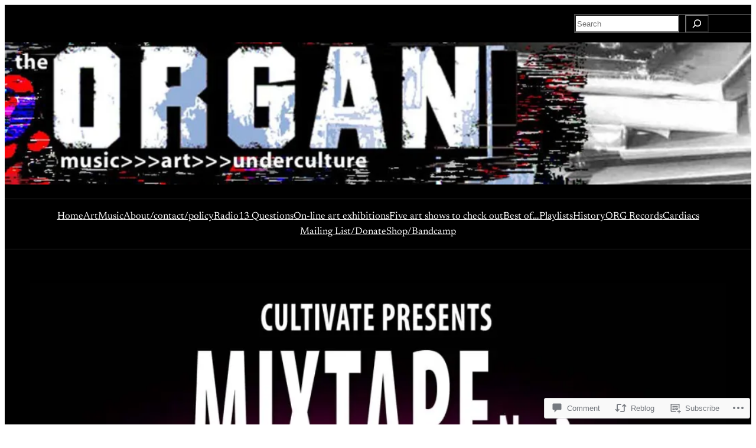

--- FILE ---
content_type: text/html; charset=UTF-8
request_url: https://organthing.com/2023/02/01/organ-preview-the-full-artist-line-up-for-cultivates-mext-mixtape-exhibition-has-been-announced-the-show-opens-on-tuesday-february-7th/
body_size: 45298
content:
<!DOCTYPE html>
<html lang="en">
<head>
	<meta charset="UTF-8" />
	<meta name="viewport" content="width=device-width, initial-scale=1" />
<script type="text/javascript">
  WebFontConfig = {"google":{"families":["Lato:b:latin,latin-ext","Lato:r,i,b,bi:latin,latin-ext"]},"api_url":"https:\/\/fonts-api.wp.com\/css"};
  (function() {
    var wf = document.createElement('script');
    wf.src = '/wp-content/plugins/custom-fonts/js/webfont.js';
    wf.type = 'text/javascript';
    wf.async = 'true';
    var s = document.getElementsByTagName('script')[0];
    s.parentNode.insertBefore(wf, s);
	})();
</script><style id="jetpack-custom-fonts-css"></style>
<meta name='robots' content='max-image-preview:large' />

<!-- Async WordPress.com Remote Login -->
<script id="wpcom_remote_login_js">
var wpcom_remote_login_extra_auth = '';
function wpcom_remote_login_remove_dom_node_id( element_id ) {
	var dom_node = document.getElementById( element_id );
	if ( dom_node ) { dom_node.parentNode.removeChild( dom_node ); }
}
function wpcom_remote_login_remove_dom_node_classes( class_name ) {
	var dom_nodes = document.querySelectorAll( '.' + class_name );
	for ( var i = 0; i < dom_nodes.length; i++ ) {
		dom_nodes[ i ].parentNode.removeChild( dom_nodes[ i ] );
	}
}
function wpcom_remote_login_final_cleanup() {
	wpcom_remote_login_remove_dom_node_classes( "wpcom_remote_login_msg" );
	wpcom_remote_login_remove_dom_node_id( "wpcom_remote_login_key" );
	wpcom_remote_login_remove_dom_node_id( "wpcom_remote_login_validate" );
	wpcom_remote_login_remove_dom_node_id( "wpcom_remote_login_js" );
	wpcom_remote_login_remove_dom_node_id( "wpcom_request_access_iframe" );
	wpcom_remote_login_remove_dom_node_id( "wpcom_request_access_styles" );
}

// Watch for messages back from the remote login
window.addEventListener( "message", function( e ) {
	if ( e.origin === "https://r-login.wordpress.com" ) {
		var data = {};
		try {
			data = JSON.parse( e.data );
		} catch( e ) {
			wpcom_remote_login_final_cleanup();
			return;
		}

		if ( data.msg === 'LOGIN' ) {
			// Clean up the login check iframe
			wpcom_remote_login_remove_dom_node_id( "wpcom_remote_login_key" );

			var id_regex = new RegExp( /^[0-9]+$/ );
			var token_regex = new RegExp( /^.*|.*|.*$/ );
			if (
				token_regex.test( data.token )
				&& id_regex.test( data.wpcomid )
			) {
				// We have everything we need to ask for a login
				var script = document.createElement( "script" );
				script.setAttribute( "id", "wpcom_remote_login_validate" );
				script.src = '/remote-login.php?wpcom_remote_login=validate'
					+ '&wpcomid=' + data.wpcomid
					+ '&token=' + encodeURIComponent( data.token )
					+ '&host=' + window.location.protocol
					+ '//' + window.location.hostname
					+ '&postid=93068'
					+ '&is_singular=1';
				document.body.appendChild( script );
			}

			return;
		}

		// Safari ITP, not logged in, so redirect
		if ( data.msg === 'LOGIN-REDIRECT' ) {
			window.location = 'https://wordpress.com/log-in?redirect_to=' + window.location.href;
			return;
		}

		// Safari ITP, storage access failed, remove the request
		if ( data.msg === 'LOGIN-REMOVE' ) {
			var css_zap = 'html { -webkit-transition: margin-top 1s; transition: margin-top 1s; } /* 9001 */ html { margin-top: 0 !important; } * html body { margin-top: 0 !important; } @media screen and ( max-width: 782px ) { html { margin-top: 0 !important; } * html body { margin-top: 0 !important; } }';
			var style_zap = document.createElement( 'style' );
			style_zap.type = 'text/css';
			style_zap.appendChild( document.createTextNode( css_zap ) );
			document.body.appendChild( style_zap );

			var e = document.getElementById( 'wpcom_request_access_iframe' );
			e.parentNode.removeChild( e );

			document.cookie = 'wordpress_com_login_access=denied; path=/; max-age=31536000';

			return;
		}

		// Safari ITP
		if ( data.msg === 'REQUEST_ACCESS' ) {
			console.log( 'request access: safari' );

			// Check ITP iframe enable/disable knob
			if ( wpcom_remote_login_extra_auth !== 'safari_itp_iframe' ) {
				return;
			}

			// If we are in a "private window" there is no ITP.
			var private_window = false;
			try {
				var opendb = window.openDatabase( null, null, null, null );
			} catch( e ) {
				private_window = true;
			}

			if ( private_window ) {
				console.log( 'private window' );
				return;
			}

			var iframe = document.createElement( 'iframe' );
			iframe.id = 'wpcom_request_access_iframe';
			iframe.setAttribute( 'scrolling', 'no' );
			iframe.setAttribute( 'sandbox', 'allow-storage-access-by-user-activation allow-scripts allow-same-origin allow-top-navigation-by-user-activation' );
			iframe.src = 'https://r-login.wordpress.com/remote-login.php?wpcom_remote_login=request_access&origin=' + encodeURIComponent( data.origin ) + '&wpcomid=' + encodeURIComponent( data.wpcomid );

			var css = 'html { -webkit-transition: margin-top 1s; transition: margin-top 1s; } /* 9001 */ html { margin-top: 46px !important; } * html body { margin-top: 46px !important; } @media screen and ( max-width: 660px ) { html { margin-top: 71px !important; } * html body { margin-top: 71px !important; } #wpcom_request_access_iframe { display: block; height: 71px !important; } } #wpcom_request_access_iframe { border: 0px; height: 46px; position: fixed; top: 0; left: 0; width: 100%; min-width: 100%; z-index: 99999; background: #23282d; } ';

			var style = document.createElement( 'style' );
			style.type = 'text/css';
			style.id = 'wpcom_request_access_styles';
			style.appendChild( document.createTextNode( css ) );
			document.body.appendChild( style );

			document.body.appendChild( iframe );
		}

		if ( data.msg === 'DONE' ) {
			wpcom_remote_login_final_cleanup();
		}
	}
}, false );

// Inject the remote login iframe after the page has had a chance to load
// more critical resources
window.addEventListener( "DOMContentLoaded", function( e ) {
	var iframe = document.createElement( "iframe" );
	iframe.style.display = "none";
	iframe.setAttribute( "scrolling", "no" );
	iframe.setAttribute( "id", "wpcom_remote_login_key" );
	iframe.src = "https://r-login.wordpress.com/remote-login.php"
		+ "?wpcom_remote_login=key"
		+ "&origin=aHR0cHM6Ly9vcmdhbnRoaW5nLmNvbQ%3D%3D"
		+ "&wpcomid=42469231"
		+ "&time=" + Math.floor( Date.now() / 1000 );
	document.body.appendChild( iframe );
}, false );
</script>
<title>ORGAN PREVIEW: The full artist line up for Cultivate&#8217;s next Mixtape exhibition has been announced, the show opens on Tuesday February 7th&#8230; &#8211; THE ORGAN</title>
<link rel='dns-prefetch' href='//s0.wp.com' />
<link rel='dns-prefetch' href='//widgets.wp.com' />
<link rel="alternate" type="application/rss+xml" title="THE ORGAN &raquo; Feed" href="https://organthing.com/feed/" />
<link rel="alternate" type="application/rss+xml" title="THE ORGAN &raquo; Comments Feed" href="https://organthing.com/comments/feed/" />
<link rel="alternate" type="application/rss+xml" title="THE ORGAN &raquo; ORGAN PREVIEW: The full artist line up for Cultivate&#8217;s next Mixtape exhibition has been announced, the show opens on Tuesday February&nbsp;7th&#8230; Comments Feed" href="https://organthing.com/2023/02/01/organ-preview-the-full-artist-line-up-for-cultivates-mext-mixtape-exhibition-has-been-announced-the-show-opens-on-tuesday-february-7th/feed/" />
	<script type="text/javascript">
		/* <![CDATA[ */
		function addLoadEvent(func) {
			var oldonload = window.onload;
			if (typeof window.onload != 'function') {
				window.onload = func;
			} else {
				window.onload = function () {
					oldonload();
					func();
				}
			}
		}
		/* ]]> */
	</script>
	<link crossorigin='anonymous' rel='stylesheet' id='all-css-0-1' href='/_static/??-eJxtzEkKgDAQRNELGZs4EDfiWUJsxMzYHby+RARB3BQ8KD6cWZgUGSNDKCL7su2RwCJnbdxjCCnVWYtHggO9ZlxFTsQftYaogf+k3x2+4Vv1voRZqrHvpkHJwV5glDTa&cssminify=yes' type='text/css' media='all' />
<style id='wp-block-search-inline-css'>
.wp-block-search__button{margin-left:10px;word-break:normal}.wp-block-search__button.has-icon{line-height:0}.wp-block-search__button svg{fill:currentColor;height:1.25em;min-height:24px;min-width:24px;vertical-align:text-bottom;width:1.25em}:where(.wp-block-search__button){border:1px solid #ccc;padding:6px 10px}.wp-block-search__inside-wrapper{display:flex;flex:auto;flex-wrap:nowrap;max-width:100%}.wp-block-search__label{width:100%}.wp-block-search.wp-block-search__button-only .wp-block-search__button{box-sizing:border-box;display:flex;flex-shrink:0;justify-content:center;margin-left:0;max-width:100%}.wp-block-search.wp-block-search__button-only .wp-block-search__inside-wrapper{min-width:0!important;transition-property:width}.wp-block-search.wp-block-search__button-only .wp-block-search__input{flex-basis:100%;transition-duration:.3s}.wp-block-search.wp-block-search__button-only.wp-block-search__searchfield-hidden,.wp-block-search.wp-block-search__button-only.wp-block-search__searchfield-hidden .wp-block-search__inside-wrapper{overflow:hidden}.wp-block-search.wp-block-search__button-only.wp-block-search__searchfield-hidden .wp-block-search__input{border-left-width:0!important;border-right-width:0!important;flex-basis:0;flex-grow:0;margin:0;min-width:0!important;padding-left:0!important;padding-right:0!important;width:0!important}:where(.wp-block-search__input){appearance:none;border:1px solid #949494;flex-grow:1;font-family:inherit;font-size:inherit;font-style:inherit;font-weight:inherit;letter-spacing:inherit;line-height:inherit;margin-left:0;margin-right:0;min-width:3rem;padding:8px;text-decoration:unset!important;text-transform:inherit}:where(.wp-block-search__button-inside .wp-block-search__inside-wrapper){background-color:#fff;border:1px solid #949494;box-sizing:border-box;padding:4px}:where(.wp-block-search__button-inside .wp-block-search__inside-wrapper) .wp-block-search__input{border:none;border-radius:0;padding:0 4px}:where(.wp-block-search__button-inside .wp-block-search__inside-wrapper) .wp-block-search__input:focus{outline:none}:where(.wp-block-search__button-inside .wp-block-search__inside-wrapper) :where(.wp-block-search__button){padding:4px 8px}.wp-block-search.aligncenter .wp-block-search__inside-wrapper{margin:auto}.wp-block[data-align=right] .wp-block-search.wp-block-search__button-only .wp-block-search__inside-wrapper{float:right}
/*# sourceURL=/wp-content/plugins/gutenberg-core/v22.2.0/build/styles/block-library/search/style.css */
</style>
<style id='wp-block-columns-inline-css'>
.wp-block-columns{box-sizing:border-box;display:flex;flex-wrap:wrap!important}@media (min-width:782px){.wp-block-columns{flex-wrap:nowrap!important}}.wp-block-columns{align-items:normal!important}.wp-block-columns.are-vertically-aligned-top{align-items:flex-start}.wp-block-columns.are-vertically-aligned-center{align-items:center}.wp-block-columns.are-vertically-aligned-bottom{align-items:flex-end}@media (max-width:781px){.wp-block-columns:not(.is-not-stacked-on-mobile)>.wp-block-column{flex-basis:100%!important}}@media (min-width:782px){.wp-block-columns:not(.is-not-stacked-on-mobile)>.wp-block-column{flex-basis:0;flex-grow:1}.wp-block-columns:not(.is-not-stacked-on-mobile)>.wp-block-column[style*=flex-basis]{flex-grow:0}}.wp-block-columns.is-not-stacked-on-mobile{flex-wrap:nowrap!important}.wp-block-columns.is-not-stacked-on-mobile>.wp-block-column{flex-basis:0;flex-grow:1}.wp-block-columns.is-not-stacked-on-mobile>.wp-block-column[style*=flex-basis]{flex-grow:0}:where(.wp-block-columns){margin-bottom:1.75em}:where(.wp-block-columns.has-background){padding:1.25em 2.375em}.wp-block-column{flex-grow:1;min-width:0;overflow-wrap:break-word;word-break:break-word}.wp-block-column.is-vertically-aligned-top{align-self:flex-start}.wp-block-column.is-vertically-aligned-center{align-self:center}.wp-block-column.is-vertically-aligned-bottom{align-self:flex-end}.wp-block-column.is-vertically-aligned-stretch{align-self:stretch}.wp-block-column.is-vertically-aligned-bottom,.wp-block-column.is-vertically-aligned-center,.wp-block-column.is-vertically-aligned-top{width:100%}
/*# sourceURL=/wp-content/plugins/gutenberg-core/v22.2.0/build/styles/block-library/columns/style.css */
</style>
<style id='wp-block-group-inline-css'>
.wp-block-group{box-sizing:border-box}:where(.wp-block-group.wp-block-group-is-layout-constrained){position:relative}
/*# sourceURL=/wp-content/plugins/gutenberg-core/v22.2.0/build/styles/block-library/group/style.css */
</style>
<style id='wp-block-image-inline-css'>
.wp-block-image>a,.wp-block-image>figure>a{display:inline-block}.wp-block-image img{box-sizing:border-box;height:auto;max-width:100%;vertical-align:bottom}@media not (prefers-reduced-motion){.wp-block-image img.hide{visibility:hidden}.wp-block-image img.show{animation:show-content-image .4s}}.wp-block-image[style*=border-radius] img,.wp-block-image[style*=border-radius]>a{border-radius:inherit}.wp-block-image.has-custom-border img{box-sizing:border-box}.wp-block-image.aligncenter{text-align:center}.wp-block-image.alignfull>a,.wp-block-image.alignwide>a{width:100%}.wp-block-image.alignfull img,.wp-block-image.alignwide img{height:auto;width:100%}.wp-block-image .aligncenter,.wp-block-image .alignleft,.wp-block-image .alignright,.wp-block-image.aligncenter,.wp-block-image.alignleft,.wp-block-image.alignright{display:table}.wp-block-image .aligncenter>figcaption,.wp-block-image .alignleft>figcaption,.wp-block-image .alignright>figcaption,.wp-block-image.aligncenter>figcaption,.wp-block-image.alignleft>figcaption,.wp-block-image.alignright>figcaption{caption-side:bottom;display:table-caption}.wp-block-image .alignleft{float:left;margin:.5em 1em .5em 0}.wp-block-image .alignright{float:right;margin:.5em 0 .5em 1em}.wp-block-image .aligncenter{margin-left:auto;margin-right:auto}.wp-block-image :where(figcaption){margin-bottom:1em;margin-top:.5em}.wp-block-image.is-style-circle-mask img{border-radius:9999px}@supports ((-webkit-mask-image:none) or (mask-image:none)) or (-webkit-mask-image:none){.wp-block-image.is-style-circle-mask img{border-radius:0;-webkit-mask-image:url('data:image/svg+xml;utf8,<svg viewBox="0 0 100 100" xmlns="http://www.w3.org/2000/svg"><circle cx="50" cy="50" r="50"/></svg>');mask-image:url('data:image/svg+xml;utf8,<svg viewBox="0 0 100 100" xmlns="http://www.w3.org/2000/svg"><circle cx="50" cy="50" r="50"/></svg>');mask-mode:alpha;-webkit-mask-position:center;mask-position:center;-webkit-mask-repeat:no-repeat;mask-repeat:no-repeat;-webkit-mask-size:contain;mask-size:contain}}:root :where(.wp-block-image.is-style-rounded img,.wp-block-image .is-style-rounded img){border-radius:9999px}.wp-block-image figure{margin:0}.wp-lightbox-container{display:flex;flex-direction:column;position:relative}.wp-lightbox-container img{cursor:zoom-in}.wp-lightbox-container img:hover+button{opacity:1}.wp-lightbox-container button{align-items:center;backdrop-filter:blur(16px) saturate(180%);background-color:#5a5a5a40;border:none;border-radius:4px;cursor:zoom-in;display:flex;height:20px;justify-content:center;opacity:0;padding:0;position:absolute;right:16px;text-align:center;top:16px;width:20px;z-index:100}@media not (prefers-reduced-motion){.wp-lightbox-container button{transition:opacity .2s ease}}.wp-lightbox-container button:focus-visible{outline:3px auto #5a5a5a40;outline:3px auto -webkit-focus-ring-color;outline-offset:3px}.wp-lightbox-container button:hover{cursor:pointer;opacity:1}.wp-lightbox-container button:focus{opacity:1}.wp-lightbox-container button:focus,.wp-lightbox-container button:hover,.wp-lightbox-container button:not(:hover):not(:active):not(.has-background){background-color:#5a5a5a40;border:none}.wp-lightbox-overlay{box-sizing:border-box;cursor:zoom-out;height:100vh;left:0;overflow:hidden;position:fixed;top:0;visibility:hidden;width:100%;z-index:100000}.wp-lightbox-overlay .close-button{align-items:center;cursor:pointer;display:flex;justify-content:center;min-height:40px;min-width:40px;padding:0;position:absolute;right:calc(env(safe-area-inset-right) + 16px);top:calc(env(safe-area-inset-top) + 16px);z-index:5000000}.wp-lightbox-overlay .close-button:focus,.wp-lightbox-overlay .close-button:hover,.wp-lightbox-overlay .close-button:not(:hover):not(:active):not(.has-background){background:none;border:none}.wp-lightbox-overlay .lightbox-image-container{height:var(--wp--lightbox-container-height);left:50%;overflow:hidden;position:absolute;top:50%;transform:translate(-50%,-50%);transform-origin:top left;width:var(--wp--lightbox-container-width);z-index:9999999999}.wp-lightbox-overlay .wp-block-image{align-items:center;box-sizing:border-box;display:flex;height:100%;justify-content:center;margin:0;position:relative;transform-origin:0 0;width:100%;z-index:3000000}.wp-lightbox-overlay .wp-block-image img{height:var(--wp--lightbox-image-height);min-height:var(--wp--lightbox-image-height);min-width:var(--wp--lightbox-image-width);width:var(--wp--lightbox-image-width)}.wp-lightbox-overlay .wp-block-image figcaption{display:none}.wp-lightbox-overlay button{background:none;border:none}.wp-lightbox-overlay .scrim{background-color:#fff;height:100%;opacity:.9;position:absolute;width:100%;z-index:2000000}.wp-lightbox-overlay.active{visibility:visible}@media not (prefers-reduced-motion){.wp-lightbox-overlay.active{animation:turn-on-visibility .25s both}.wp-lightbox-overlay.active img{animation:turn-on-visibility .35s both}.wp-lightbox-overlay.show-closing-animation:not(.active){animation:turn-off-visibility .35s both}.wp-lightbox-overlay.show-closing-animation:not(.active) img{animation:turn-off-visibility .25s both}.wp-lightbox-overlay.zoom.active{animation:none;opacity:1;visibility:visible}.wp-lightbox-overlay.zoom.active .lightbox-image-container{animation:lightbox-zoom-in .4s}.wp-lightbox-overlay.zoom.active .lightbox-image-container img{animation:none}.wp-lightbox-overlay.zoom.active .scrim{animation:turn-on-visibility .4s forwards}.wp-lightbox-overlay.zoom.show-closing-animation:not(.active){animation:none}.wp-lightbox-overlay.zoom.show-closing-animation:not(.active) .lightbox-image-container{animation:lightbox-zoom-out .4s}.wp-lightbox-overlay.zoom.show-closing-animation:not(.active) .lightbox-image-container img{animation:none}.wp-lightbox-overlay.zoom.show-closing-animation:not(.active) .scrim{animation:turn-off-visibility .4s forwards}}@keyframes show-content-image{0%{visibility:hidden}99%{visibility:hidden}to{visibility:visible}}@keyframes turn-on-visibility{0%{opacity:0}to{opacity:1}}@keyframes turn-off-visibility{0%{opacity:1;visibility:visible}99%{opacity:0;visibility:visible}to{opacity:0;visibility:hidden}}@keyframes lightbox-zoom-in{0%{transform:translate(calc((-100vw + var(--wp--lightbox-scrollbar-width))/2 + var(--wp--lightbox-initial-left-position)),calc(-50vh + var(--wp--lightbox-initial-top-position))) scale(var(--wp--lightbox-scale))}to{transform:translate(-50%,-50%) scale(1)}}@keyframes lightbox-zoom-out{0%{transform:translate(-50%,-50%) scale(1);visibility:visible}99%{visibility:visible}to{transform:translate(calc((-100vw + var(--wp--lightbox-scrollbar-width))/2 + var(--wp--lightbox-initial-left-position)),calc(-50vh + var(--wp--lightbox-initial-top-position))) scale(var(--wp--lightbox-scale));visibility:hidden}}
/*# sourceURL=/wp-content/plugins/gutenberg-core/v22.2.0/build/styles/block-library/image/style.css */
</style>
<style id='wp-block-navigation-link-inline-css'>
.wp-block-navigation .wp-block-navigation-item__label{overflow-wrap:break-word}.wp-block-navigation .wp-block-navigation-item__description{display:none}.link-ui-tools{outline:1px solid #f0f0f0;padding:8px}.link-ui-block-inserter{padding-top:8px}.link-ui-block-inserter__back{margin-left:8px;text-transform:uppercase}
/*# sourceURL=/wp-content/plugins/gutenberg-core/v22.2.0/build/styles/block-library/navigation-link/style.css */
</style>
<link crossorigin='anonymous' rel='stylesheet' id='all-css-12-1' href='/wp-content/plugins/gutenberg-core/v22.2.0/build/styles/block-library/navigation/style.css?m=1764855221i&cssminify=yes' type='text/css' media='all' />
<style id='wp-block-post-featured-image-inline-css'>
.wp-block-post-featured-image{margin-left:0;margin-right:0}.wp-block-post-featured-image a{display:block;height:100%}.wp-block-post-featured-image :where(img){box-sizing:border-box;height:auto;max-width:100%;vertical-align:bottom;width:100%}.wp-block-post-featured-image.alignfull img,.wp-block-post-featured-image.alignwide img{width:100%}.wp-block-post-featured-image .wp-block-post-featured-image__overlay.has-background-dim{background-color:#000;inset:0;position:absolute}.wp-block-post-featured-image{position:relative}.wp-block-post-featured-image .wp-block-post-featured-image__overlay.has-background-gradient{background-color:initial}.wp-block-post-featured-image .wp-block-post-featured-image__overlay.has-background-dim-0{opacity:0}.wp-block-post-featured-image .wp-block-post-featured-image__overlay.has-background-dim-10{opacity:.1}.wp-block-post-featured-image .wp-block-post-featured-image__overlay.has-background-dim-20{opacity:.2}.wp-block-post-featured-image .wp-block-post-featured-image__overlay.has-background-dim-30{opacity:.3}.wp-block-post-featured-image .wp-block-post-featured-image__overlay.has-background-dim-40{opacity:.4}.wp-block-post-featured-image .wp-block-post-featured-image__overlay.has-background-dim-50{opacity:.5}.wp-block-post-featured-image .wp-block-post-featured-image__overlay.has-background-dim-60{opacity:.6}.wp-block-post-featured-image .wp-block-post-featured-image__overlay.has-background-dim-70{opacity:.7}.wp-block-post-featured-image .wp-block-post-featured-image__overlay.has-background-dim-80{opacity:.8}.wp-block-post-featured-image .wp-block-post-featured-image__overlay.has-background-dim-90{opacity:.9}.wp-block-post-featured-image .wp-block-post-featured-image__overlay.has-background-dim-100{opacity:1}.wp-block-post-featured-image:where(.alignleft,.alignright){width:100%}
/*# sourceURL=/wp-content/plugins/gutenberg-core/v22.2.0/build/styles/block-library/post-featured-image/style.css */
</style>
<style id='wp-block-post-terms-inline-css'>
.wp-block-post-terms{box-sizing:border-box}.wp-block-post-terms .wp-block-post-terms__separator{white-space:pre-wrap}
/*# sourceURL=/wp-content/plugins/gutenberg-core/v22.2.0/build/styles/block-library/post-terms/style.css */
</style>
<style id='wp-block-post-title-inline-css'>
.wp-block-post-title{box-sizing:border-box;word-break:break-word}.wp-block-post-title :where(a){display:inline-block;font-family:inherit;font-size:inherit;font-style:inherit;font-weight:inherit;letter-spacing:inherit;line-height:inherit;text-decoration:inherit}
/*# sourceURL=/wp-content/plugins/gutenberg-core/v22.2.0/build/styles/block-library/post-title/style.css */
</style>
<style id='wp-block-paragraph-inline-css'>
.is-small-text{font-size:.875em}.is-regular-text{font-size:1em}.is-large-text{font-size:2.25em}.is-larger-text{font-size:3em}.has-drop-cap:not(:focus):first-letter{float:left;font-size:8.4em;font-style:normal;font-weight:100;line-height:.68;margin:.05em .1em 0 0;text-transform:uppercase}body.rtl .has-drop-cap:not(:focus):first-letter{float:none;margin-left:.1em}p.has-drop-cap.has-background{overflow:hidden}:root :where(p.has-background){padding:1.25em 2.375em}:where(p.has-text-color:not(.has-link-color)) a{color:inherit}p.has-text-align-left[style*="writing-mode:vertical-lr"],p.has-text-align-right[style*="writing-mode:vertical-rl"]{rotate:180deg}
/*# sourceURL=/wp-content/plugins/gutenberg-core/v22.2.0/build/styles/block-library/paragraph/style.css */
</style>
<style id='wp-block-post-excerpt-inline-css'>
:where(.wp-block-post-excerpt){box-sizing:border-box;margin-bottom:var(--wp--style--block-gap);margin-top:var(--wp--style--block-gap)}.wp-block-post-excerpt__excerpt{margin-bottom:0;margin-top:0}.wp-block-post-excerpt__more-text{margin-bottom:0;margin-top:var(--wp--style--block-gap)}.wp-block-post-excerpt__more-link{display:inline-block}
/*# sourceURL=/wp-content/plugins/gutenberg-core/v22.2.0/build/styles/block-library/post-excerpt/style.css */
</style>
<link crossorigin='anonymous' rel='stylesheet' id='all-css-24-1' href='/_static/??-eJyVjs0OwiAQhF9IupZY9WJ8FAN0Q6jLT1iw6dtLbWq8etrMzsyXgTkJE0PBUCBRtS4w2NqkxmybkxFeUnayO4KujkbgshAyaIrmKcjprPICVhFhux+zM8wH+OH6Knb0hCWpVtw0+BgDPFwwG4+BZ5cw/0vwcazrKKNyrIz0De2PFXj3t/5yPl2HQcp+egMoqVv6&cssminify=yes' type='text/css' media='all' />
<style id='wp-block-post-content-inline-css'>
.wp-block-post-content{display:flow-root}
/*# sourceURL=/wp-content/plugins/gutenberg-core/v22.2.0/build/styles/block-library/post-content/style.css */
</style>
<style id='wp-block-post-comments-form-inline-css'>
:where(.wp-block-post-comments-form input:not([type=submit])),:where(.wp-block-post-comments-form textarea){border:1px solid #949494;font-family:inherit;font-size:1em}:where(.wp-block-post-comments-form input:where(:not([type=submit]):not([type=checkbox]))),:where(.wp-block-post-comments-form textarea){padding:calc(.667em + 2px)}.wp-block-post-comments-form{box-sizing:border-box}.wp-block-post-comments-form[style*=font-weight] :where(.comment-reply-title){font-weight:inherit}.wp-block-post-comments-form[style*=font-family] :where(.comment-reply-title){font-family:inherit}.wp-block-post-comments-form[class*=-font-size] :where(.comment-reply-title),.wp-block-post-comments-form[style*=font-size] :where(.comment-reply-title){font-size:inherit}.wp-block-post-comments-form[style*=line-height] :where(.comment-reply-title){line-height:inherit}.wp-block-post-comments-form[style*=font-style] :where(.comment-reply-title){font-style:inherit}.wp-block-post-comments-form[style*=letter-spacing] :where(.comment-reply-title){letter-spacing:inherit}.wp-block-post-comments-form :where(input[type=submit]){box-shadow:none;cursor:pointer;display:inline-block;overflow-wrap:break-word;text-align:center}.wp-block-post-comments-form .comment-form input:not([type=submit]):not([type=checkbox]):not([type=hidden]),.wp-block-post-comments-form .comment-form textarea{box-sizing:border-box;display:block;width:100%}.wp-block-post-comments-form .comment-form-author label,.wp-block-post-comments-form .comment-form-email label,.wp-block-post-comments-form .comment-form-url label{display:block;margin-bottom:.25em}.wp-block-post-comments-form .comment-form-cookies-consent{display:flex;gap:.25em}.wp-block-post-comments-form .comment-form-cookies-consent #wp-comment-cookies-consent{margin-top:.35em}.wp-block-post-comments-form .comment-reply-title{margin-bottom:0}.wp-block-post-comments-form .comment-reply-title :where(small){font-size:var(--wp--preset--font-size--medium,smaller);margin-left:.5em}
/*# sourceURL=/wp-content/plugins/gutenberg-core/v22.2.0/build/styles/block-library/post-comments-form/style.css */
</style>
<style id='wp-block-buttons-inline-css'>
.wp-block-buttons{box-sizing:border-box}.wp-block-buttons.is-vertical{flex-direction:column}.wp-block-buttons.is-vertical>.wp-block-button:last-child{margin-bottom:0}.wp-block-buttons>.wp-block-button{display:inline-block;margin:0}.wp-block-buttons.is-content-justification-left{justify-content:flex-start}.wp-block-buttons.is-content-justification-left.is-vertical{align-items:flex-start}.wp-block-buttons.is-content-justification-center{justify-content:center}.wp-block-buttons.is-content-justification-center.is-vertical{align-items:center}.wp-block-buttons.is-content-justification-right{justify-content:flex-end}.wp-block-buttons.is-content-justification-right.is-vertical{align-items:flex-end}.wp-block-buttons.is-content-justification-space-between{justify-content:space-between}.wp-block-buttons.aligncenter{text-align:center}.wp-block-buttons:not(.is-content-justification-space-between,.is-content-justification-right,.is-content-justification-left,.is-content-justification-center) .wp-block-button.aligncenter{margin-left:auto;margin-right:auto;width:100%}.wp-block-buttons[style*=text-decoration] .wp-block-button,.wp-block-buttons[style*=text-decoration] .wp-block-button__link{text-decoration:inherit}.wp-block-buttons.has-custom-font-size .wp-block-button__link{font-size:inherit}.wp-block-buttons .wp-block-button__link{width:100%}.wp-block-button.aligncenter{text-align:center}
/*# sourceURL=/wp-content/plugins/gutenberg-core/v22.2.0/build/styles/block-library/buttons/style.css */
</style>
<style id='wp-block-button-inline-css'>
.wp-block-button__link{align-content:center;box-sizing:border-box;cursor:pointer;display:inline-block;height:100%;text-align:center;word-break:break-word}.wp-block-button__link.aligncenter{text-align:center}.wp-block-button__link.alignright{text-align:right}:where(.wp-block-button__link){border-radius:9999px;box-shadow:none;padding:calc(.667em + 2px) calc(1.333em + 2px);text-decoration:none}.wp-block-button[style*=text-decoration] .wp-block-button__link{text-decoration:inherit}.wp-block-buttons>.wp-block-button.has-custom-width{max-width:none}.wp-block-buttons>.wp-block-button.has-custom-width .wp-block-button__link{width:100%}.wp-block-buttons>.wp-block-button.has-custom-font-size .wp-block-button__link{font-size:inherit}.wp-block-buttons>.wp-block-button.wp-block-button__width-25{width:calc(25% - var(--wp--style--block-gap, .5em)*.75)}.wp-block-buttons>.wp-block-button.wp-block-button__width-50{width:calc(50% - var(--wp--style--block-gap, .5em)*.5)}.wp-block-buttons>.wp-block-button.wp-block-button__width-75{width:calc(75% - var(--wp--style--block-gap, .5em)*.25)}.wp-block-buttons>.wp-block-button.wp-block-button__width-100{flex-basis:100%;width:100%}.wp-block-buttons.is-vertical>.wp-block-button.wp-block-button__width-25{width:25%}.wp-block-buttons.is-vertical>.wp-block-button.wp-block-button__width-50{width:50%}.wp-block-buttons.is-vertical>.wp-block-button.wp-block-button__width-75{width:75%}.wp-block-button.is-style-squared,.wp-block-button__link.wp-block-button.is-style-squared{border-radius:0}.wp-block-button.no-border-radius,.wp-block-button__link.no-border-radius{border-radius:0!important}:root :where(.wp-block-button .wp-block-button__link.is-style-outline),:root :where(.wp-block-button.is-style-outline>.wp-block-button__link){border:2px solid;padding:.667em 1.333em}:root :where(.wp-block-button .wp-block-button__link.is-style-outline:not(.has-text-color)),:root :where(.wp-block-button.is-style-outline>.wp-block-button__link:not(.has-text-color)){color:currentColor}:root :where(.wp-block-button .wp-block-button__link.is-style-outline:not(.has-background)),:root :where(.wp-block-button.is-style-outline>.wp-block-button__link:not(.has-background)){background-color:initial;background-image:none}
/*# sourceURL=/wp-content/plugins/gutenberg-core/v22.2.0/build/styles/block-library/button/style.css */
</style>
<style id='wp-block-comments-inline-css'>
.wp-block-post-comments{box-sizing:border-box}.wp-block-post-comments .alignleft{float:left}.wp-block-post-comments .alignright{float:right}.wp-block-post-comments .navigation:after{clear:both;content:"";display:table}.wp-block-post-comments .commentlist{clear:both;list-style:none;margin:0;padding:0}.wp-block-post-comments .commentlist .comment{min-height:2.25em;padding-left:3.25em}.wp-block-post-comments .commentlist .comment p{font-size:1em;line-height:1.8;margin:1em 0}.wp-block-post-comments .commentlist .children{list-style:none;margin:0;padding:0}.wp-block-post-comments .comment-author{line-height:1.5}.wp-block-post-comments .comment-author .avatar{border-radius:1.5em;display:block;float:left;height:2.5em;margin-right:.75em;margin-top:.5em;width:2.5em}.wp-block-post-comments .comment-author cite{font-style:normal}.wp-block-post-comments .comment-meta{font-size:.875em;line-height:1.5}.wp-block-post-comments .comment-meta b{font-weight:400}.wp-block-post-comments .comment-meta .comment-awaiting-moderation{display:block;margin-bottom:1em;margin-top:1em}.wp-block-post-comments .comment-body .commentmetadata{font-size:.875em}.wp-block-post-comments .comment-form-author label,.wp-block-post-comments .comment-form-comment label,.wp-block-post-comments .comment-form-email label,.wp-block-post-comments .comment-form-url label{display:block;margin-bottom:.25em}.wp-block-post-comments .comment-form input:not([type=submit]):not([type=checkbox]),.wp-block-post-comments .comment-form textarea{box-sizing:border-box;display:block;width:100%}.wp-block-post-comments .comment-form-cookies-consent{display:flex;gap:.25em}.wp-block-post-comments .comment-form-cookies-consent #wp-comment-cookies-consent{margin-top:.35em}.wp-block-post-comments .comment-reply-title{margin-bottom:0}.wp-block-post-comments .comment-reply-title :where(small){font-size:var(--wp--preset--font-size--medium,smaller);margin-left:.5em}.wp-block-post-comments .reply{font-size:.875em;margin-bottom:1.4em}.wp-block-post-comments input:not([type=submit]),.wp-block-post-comments textarea{border:1px solid #949494;font-family:inherit;font-size:1em}.wp-block-post-comments input:not([type=submit]):not([type=checkbox]),.wp-block-post-comments textarea{padding:calc(.667em + 2px)}:where(.wp-block-post-comments input[type=submit]){border:none}.wp-block-comments{box-sizing:border-box}
/*# sourceURL=/wp-content/plugins/gutenberg-core/v22.2.0/build/styles/block-library/comments/style.css */
</style>
<style id='wp-block-heading-inline-css'>
h1:where(.wp-block-heading).has-background,h2:where(.wp-block-heading).has-background,h3:where(.wp-block-heading).has-background,h4:where(.wp-block-heading).has-background,h5:where(.wp-block-heading).has-background,h6:where(.wp-block-heading).has-background{padding:1.25em 2.375em}h1.has-text-align-left[style*=writing-mode]:where([style*=vertical-lr]),h1.has-text-align-right[style*=writing-mode]:where([style*=vertical-rl]),h2.has-text-align-left[style*=writing-mode]:where([style*=vertical-lr]),h2.has-text-align-right[style*=writing-mode]:where([style*=vertical-rl]),h3.has-text-align-left[style*=writing-mode]:where([style*=vertical-lr]),h3.has-text-align-right[style*=writing-mode]:where([style*=vertical-rl]),h4.has-text-align-left[style*=writing-mode]:where([style*=vertical-lr]),h4.has-text-align-right[style*=writing-mode]:where([style*=vertical-rl]),h5.has-text-align-left[style*=writing-mode]:where([style*=vertical-lr]),h5.has-text-align-right[style*=writing-mode]:where([style*=vertical-rl]),h6.has-text-align-left[style*=writing-mode]:where([style*=vertical-lr]),h6.has-text-align-right[style*=writing-mode]:where([style*=vertical-rl]){rotate:180deg}
/*# sourceURL=/wp-content/plugins/gutenberg-core/v22.2.0/build/styles/block-library/heading/style.css */
</style>
<style id='wp-block-post-author-name-inline-css'>
.wp-block-post-author-name{box-sizing:border-box}
/*# sourceURL=/wp-content/plugins/gutenberg-core/v22.2.0/build/styles/block-library/post-author-name/style.css */
</style>
<style id='wp-block-post-template-inline-css'>
.wp-block-post-template{box-sizing:border-box;list-style:none;margin-bottom:0;margin-top:0;max-width:100%;padding:0}.wp-block-post-template.is-flex-container{display:flex;flex-direction:row;flex-wrap:wrap;gap:1.25em}.wp-block-post-template.is-flex-container>li{margin:0;width:100%}@media (min-width:600px){.wp-block-post-template.is-flex-container.is-flex-container.columns-2>li{width:calc(50% - .625em)}.wp-block-post-template.is-flex-container.is-flex-container.columns-3>li{width:calc(33.33333% - .83333em)}.wp-block-post-template.is-flex-container.is-flex-container.columns-4>li{width:calc(25% - .9375em)}.wp-block-post-template.is-flex-container.is-flex-container.columns-5>li{width:calc(20% - 1em)}.wp-block-post-template.is-flex-container.is-flex-container.columns-6>li{width:calc(16.66667% - 1.04167em)}}@media (max-width:600px){.wp-block-post-template-is-layout-grid.wp-block-post-template-is-layout-grid.wp-block-post-template-is-layout-grid.wp-block-post-template-is-layout-grid{grid-template-columns:1fr}}.wp-block-post-template-is-layout-constrained>li>.alignright,.wp-block-post-template-is-layout-flow>li>.alignright{float:right;margin-inline-end:0;margin-inline-start:2em}.wp-block-post-template-is-layout-constrained>li>.alignleft,.wp-block-post-template-is-layout-flow>li>.alignleft{float:left;margin-inline-end:2em;margin-inline-start:0}.wp-block-post-template-is-layout-constrained>li>.aligncenter,.wp-block-post-template-is-layout-flow>li>.aligncenter{margin-inline-end:auto;margin-inline-start:auto}
/*# sourceURL=/wp-content/plugins/gutenberg-core/v22.2.0/build/styles/block-library/post-template/style.css */
</style>
<style id='wp-block-spacer-inline-css'>
.wp-block-spacer{clear:both}
/*# sourceURL=/wp-content/plugins/gutenberg-core/v22.2.0/build/styles/block-library/spacer/style.css */
</style>
<style id='wp-block-categories-inline-css'>
.wp-block-categories{box-sizing:border-box}.wp-block-categories.alignleft{margin-right:2em}.wp-block-categories.alignright{margin-left:2em}.wp-block-categories.wp-block-categories-dropdown.aligncenter{text-align:center}.wp-block-categories .wp-block-categories__label{display:block;width:100%}
/*# sourceURL=/wp-content/plugins/gutenberg-core/v22.2.0/build/styles/block-library/categories/style.css */
</style>
<link crossorigin='anonymous' rel='stylesheet' id='all-css-46-1' href='/wp-content/plugins/gutenberg-core/v22.2.0/build/styles/block-library/social-links/style.css?m=1764855221i&cssminify=yes' type='text/css' media='all' />
<style id='wp-emoji-styles-inline-css'>

	img.wp-smiley, img.emoji {
		display: inline !important;
		border: none !important;
		box-shadow: none !important;
		height: 1em !important;
		width: 1em !important;
		margin: 0 0.07em !important;
		vertical-align: -0.1em !important;
		background: none !important;
		padding: 0 !important;
	}
/*# sourceURL=wp-emoji-styles-inline-css */
</style>
<style id='wp-block-library-inline-css'>
:root{--wp-block-synced-color:#7a00df;--wp-block-synced-color--rgb:122,0,223;--wp-bound-block-color:var(--wp-block-synced-color);--wp-editor-canvas-background:#ddd;--wp-admin-theme-color:#007cba;--wp-admin-theme-color--rgb:0,124,186;--wp-admin-theme-color-darker-10:#006ba1;--wp-admin-theme-color-darker-10--rgb:0,107,160.5;--wp-admin-theme-color-darker-20:#005a87;--wp-admin-theme-color-darker-20--rgb:0,90,135;--wp-admin-border-width-focus:2px}@media (min-resolution:192dpi){:root{--wp-admin-border-width-focus:1.5px}}.wp-element-button{cursor:pointer}:root .has-very-light-gray-background-color{background-color:#eee}:root .has-very-dark-gray-background-color{background-color:#313131}:root .has-very-light-gray-color{color:#eee}:root .has-very-dark-gray-color{color:#313131}:root .has-vivid-green-cyan-to-vivid-cyan-blue-gradient-background{background:linear-gradient(135deg,#00d084,#0693e3)}:root .has-purple-crush-gradient-background{background:linear-gradient(135deg,#34e2e4,#4721fb 50%,#ab1dfe)}:root .has-hazy-dawn-gradient-background{background:linear-gradient(135deg,#faaca8,#dad0ec)}:root .has-subdued-olive-gradient-background{background:linear-gradient(135deg,#fafae1,#67a671)}:root .has-atomic-cream-gradient-background{background:linear-gradient(135deg,#fdd79a,#004a59)}:root .has-nightshade-gradient-background{background:linear-gradient(135deg,#330968,#31cdcf)}:root .has-midnight-gradient-background{background:linear-gradient(135deg,#020381,#2874fc)}:root{--wp--preset--font-size--normal:16px;--wp--preset--font-size--huge:42px}.has-regular-font-size{font-size:1em}.has-larger-font-size{font-size:2.625em}.has-normal-font-size{font-size:var(--wp--preset--font-size--normal)}.has-huge-font-size{font-size:var(--wp--preset--font-size--huge)}:root .has-text-align-center{text-align:center}:root .has-text-align-left{text-align:left}:root .has-text-align-right{text-align:right}.has-fit-text{white-space:nowrap!important}#end-resizable-editor-section{display:none}.aligncenter{clear:both}.items-justified-left{justify-content:flex-start}.items-justified-center{justify-content:center}.items-justified-right{justify-content:flex-end}.items-justified-space-between{justify-content:space-between}.screen-reader-text{word-wrap:normal!important;border:0;clip-path:inset(50%);height:1px;margin:-1px;overflow:hidden;padding:0;position:absolute;width:1px}.screen-reader-text:focus{background-color:#ddd;clip-path:none;color:#444;display:block;font-size:1em;height:auto;left:5px;line-height:normal;padding:15px 23px 14px;text-decoration:none;top:5px;width:auto;z-index:100000}html :where(.has-border-color){border-style:solid}html :where([style*=border-top-color]){border-top-style:solid}html :where([style*=border-right-color]){border-right-style:solid}html :where([style*=border-bottom-color]){border-bottom-style:solid}html :where([style*=border-left-color]){border-left-style:solid}html :where([style*=border-width]){border-style:solid}html :where([style*=border-top-width]){border-top-style:solid}html :where([style*=border-right-width]){border-right-style:solid}html :where([style*=border-bottom-width]){border-bottom-style:solid}html :where([style*=border-left-width]){border-left-style:solid}html :where(img[class*=wp-image-]){height:auto;max-width:100%}:where(figure){margin:0 0 1em}html :where(.is-position-sticky){--wp-admin--admin-bar--position-offset:var(--wp-admin--admin-bar--height,0px)}@media screen and (max-width:600px){html :where(.is-position-sticky){--wp-admin--admin-bar--position-offset:0px}}
.has-text-align-justify {
	text-align:justify;
}
.has-text-align-justify{text-align:justify;}
/*# sourceURL=wp-block-library-inline-css */
</style>
<link crossorigin='anonymous' rel='stylesheet' id='all-css-50-1' href='/wp-content/plugins/coblocks/2.18.1-simple-rev.4/dist/coblocks-style.css?m=1681832297i&cssminify=yes' type='text/css' media='all' />
<style id='wp-block-template-skip-link-inline-css'>

		.skip-link.screen-reader-text {
			border: 0;
			clip-path: inset(50%);
			height: 1px;
			margin: -1px;
			overflow: hidden;
			padding: 0;
			position: absolute !important;
			width: 1px;
			word-wrap: normal !important;
		}

		.skip-link.screen-reader-text:focus {
			background-color: #eee;
			clip-path: none;
			color: #444;
			display: block;
			font-size: 1em;
			height: auto;
			left: 5px;
			line-height: normal;
			padding: 15px 23px 14px;
			text-decoration: none;
			top: 5px;
			width: auto;
			z-index: 100000;
		}
/*# sourceURL=wp-block-template-skip-link-inline-css */
</style>
<link crossorigin='anonymous' rel='stylesheet' id='all-css-52-1' href='/_static/??/wp-content/mu-plugins/core-compat/wp-mediaelement.css,/wp-content/mu-plugins/wpcom-bbpress-premium-themes.css?m=1432920480j&cssminify=yes' type='text/css' media='all' />
<style id='global-styles-inline-css'>
:root{--wp--preset--aspect-ratio--square: 1;--wp--preset--aspect-ratio--4-3: 4/3;--wp--preset--aspect-ratio--3-4: 3/4;--wp--preset--aspect-ratio--3-2: 3/2;--wp--preset--aspect-ratio--2-3: 2/3;--wp--preset--aspect-ratio--16-9: 16/9;--wp--preset--aspect-ratio--9-16: 9/16;--wp--preset--color--black: #000000;--wp--preset--color--cyan-bluish-gray: #abb8c3;--wp--preset--color--white: #ffffff;--wp--preset--color--pale-pink: #f78da7;--wp--preset--color--vivid-red: #cf2e2e;--wp--preset--color--luminous-vivid-orange: #ff6900;--wp--preset--color--luminous-vivid-amber: #fcb900;--wp--preset--color--light-green-cyan: #7bdcb5;--wp--preset--color--vivid-green-cyan: #00d084;--wp--preset--color--pale-cyan-blue: #8ed1fc;--wp--preset--color--vivid-cyan-blue: #0693e3;--wp--preset--color--vivid-purple: #9b51e0;--wp--preset--color--base: #ffffff;--wp--preset--color--contrast: #000000;--wp--preset--color--primary: #e91f00;--wp--preset--color--secondary: #2e2e2e;--wp--preset--color--tertiary: #757575;--wp--preset--gradient--vivid-cyan-blue-to-vivid-purple: linear-gradient(135deg,rgb(6,147,227) 0%,rgb(155,81,224) 100%);--wp--preset--gradient--light-green-cyan-to-vivid-green-cyan: linear-gradient(135deg,rgb(122,220,180) 0%,rgb(0,208,130) 100%);--wp--preset--gradient--luminous-vivid-amber-to-luminous-vivid-orange: linear-gradient(135deg,rgb(252,185,0) 0%,rgb(255,105,0) 100%);--wp--preset--gradient--luminous-vivid-orange-to-vivid-red: linear-gradient(135deg,rgb(255,105,0) 0%,rgb(207,46,46) 100%);--wp--preset--gradient--very-light-gray-to-cyan-bluish-gray: linear-gradient(135deg,rgb(238,238,238) 0%,rgb(169,184,195) 100%);--wp--preset--gradient--cool-to-warm-spectrum: linear-gradient(135deg,rgb(74,234,220) 0%,rgb(151,120,209) 20%,rgb(207,42,186) 40%,rgb(238,44,130) 60%,rgb(251,105,98) 80%,rgb(254,248,76) 100%);--wp--preset--gradient--blush-light-purple: linear-gradient(135deg,rgb(255,206,236) 0%,rgb(152,150,240) 100%);--wp--preset--gradient--blush-bordeaux: linear-gradient(135deg,rgb(254,205,165) 0%,rgb(254,45,45) 50%,rgb(107,0,62) 100%);--wp--preset--gradient--luminous-dusk: linear-gradient(135deg,rgb(255,203,112) 0%,rgb(199,81,192) 50%,rgb(65,88,208) 100%);--wp--preset--gradient--pale-ocean: linear-gradient(135deg,rgb(255,245,203) 0%,rgb(182,227,212) 50%,rgb(51,167,181) 100%);--wp--preset--gradient--electric-grass: linear-gradient(135deg,rgb(202,248,128) 0%,rgb(113,206,126) 100%);--wp--preset--gradient--midnight: linear-gradient(135deg,rgb(2,3,129) 0%,rgb(40,116,252) 100%);--wp--preset--font-size--small: clamp(0.868rem, 0.868rem + ((1vw - 0.2rem) * 0.275), 1.042rem);--wp--preset--font-size--medium: clamp(1.042rem, 1.042rem + ((1vw - 0.2rem) * 0.329), 1.25rem);--wp--preset--font-size--large: clamp(1.25rem, 1.25rem + ((1vw - 0.2rem) * 0.395), 1.5rem);--wp--preset--font-size--x-large: clamp(1.5rem, 1.5rem + ((1vw - 0.2rem) * 0.474), 1.8rem);--wp--preset--font-size--x-small: 0.868rem;--wp--preset--font-size--xx-large: clamp(1.8rem, 1.8rem + ((1vw - 0.2rem) * 1.252), 2.592rem);--wp--preset--font-size--xxx-large: clamp(2.592rem, 2.592rem + ((1vw - 0.2rem) * 1.802), 3.732rem);--wp--preset--font-size--huge: clamp(2.592rem, 2.592rem + ((1vw - 0.2rem) * 2.983), 4.479rem);--wp--preset--font-family--albert-sans: 'Albert Sans', sans-serif;--wp--preset--font-family--alegreya: Alegreya, serif;--wp--preset--font-family--arvo: Arvo, serif;--wp--preset--font-family--bodoni-moda: 'Bodoni Moda', serif;--wp--preset--font-family--bricolage-grotesque: 'Bricolage Grotesque', sans-serif;--wp--preset--font-family--cabin: Cabin, sans-serif;--wp--preset--font-family--chivo: Chivo, sans-serif;--wp--preset--font-family--commissioner: Commissioner, sans-serif;--wp--preset--font-family--cormorant: Cormorant, serif;--wp--preset--font-family--courier-prime: 'Courier Prime', monospace;--wp--preset--font-family--crimson-pro: 'Crimson Pro', serif;--wp--preset--font-family--dm-mono: 'DM Mono', monospace;--wp--preset--font-family--dm-sans: 'DM Sans', sans-serif;--wp--preset--font-family--dm-serif-display: 'DM Serif Display', serif;--wp--preset--font-family--domine: Domine, serif;--wp--preset--font-family--eb-garamond: 'EB Garamond', serif;--wp--preset--font-family--epilogue: Epilogue, sans-serif;--wp--preset--font-family--fahkwang: Fahkwang, sans-serif;--wp--preset--font-family--figtree: Figtree, sans-serif;--wp--preset--font-family--fira-sans: 'Fira Sans', sans-serif;--wp--preset--font-family--fjalla-one: 'Fjalla One', sans-serif;--wp--preset--font-family--fraunces: Fraunces, serif;--wp--preset--font-family--gabarito: Gabarito, system-ui;--wp--preset--font-family--ibm-plex-mono: 'IBM Plex Mono', monospace;--wp--preset--font-family--ibm-plex-sans: 'IBM Plex Sans', sans-serif;--wp--preset--font-family--ibarra-real-nova: 'Ibarra Real Nova', serif;--wp--preset--font-family--instrument-serif: 'Instrument Serif', serif;--wp--preset--font-family--inter: Inter, sans-serif;--wp--preset--font-family--josefin-sans: 'Josefin Sans', sans-serif;--wp--preset--font-family--jost: Jost, sans-serif;--wp--preset--font-family--libre-baskerville: 'Libre Baskerville', serif;--wp--preset--font-family--libre-franklin: 'Libre Franklin', sans-serif;--wp--preset--font-family--literata: Literata, serif;--wp--preset--font-family--lora: Lora, serif;--wp--preset--font-family--merriweather: Merriweather, serif;--wp--preset--font-family--montserrat: Montserrat, sans-serif;--wp--preset--font-family--newsreader: Newsreader;--wp--preset--font-family--noto-sans-mono: 'Noto Sans Mono', sans-serif;--wp--preset--font-family--nunito: Nunito, sans-serif;--wp--preset--font-family--open-sans: 'Open Sans', sans-serif;--wp--preset--font-family--overpass: Overpass, sans-serif;--wp--preset--font-family--pt-serif: 'PT Serif', serif;--wp--preset--font-family--petrona: Petrona, serif;--wp--preset--font-family--piazzolla: Piazzolla, serif;--wp--preset--font-family--playfair-display: 'Playfair Display', serif;--wp--preset--font-family--plus-jakarta-sans: 'Plus Jakarta Sans', sans-serif;--wp--preset--font-family--poppins: Poppins, sans-serif;--wp--preset--font-family--raleway: Raleway, sans-serif;--wp--preset--font-family--roboto: Roboto, sans-serif;--wp--preset--font-family--roboto-slab: 'Roboto Slab', serif;--wp--preset--font-family--rubik: Rubik, sans-serif;--wp--preset--font-family--rufina: Rufina, serif;--wp--preset--font-family--sora: Sora, sans-serif;--wp--preset--font-family--source-sans-3: 'Source Sans 3', sans-serif;--wp--preset--font-family--source-serif-4: 'Source Serif 4', serif;--wp--preset--font-family--space-mono: 'Space Mono', monospace;--wp--preset--font-family--syne: Syne, sans-serif;--wp--preset--font-family--texturina: Texturina, serif;--wp--preset--font-family--urbanist: Urbanist, sans-serif;--wp--preset--font-family--work-sans: 'Work Sans', sans-serif;--wp--preset--font-family--system-font: -apple-system, BlinkMacSystemFont, 'Segoe UI', Roboto, Oxygen-Sans, Ubuntu, Cantarell, 'Helvetica Neue', sans-serif;--wp--preset--spacing--20: 0.44rem;--wp--preset--spacing--30: 0.5rem;--wp--preset--spacing--40: 1rem;--wp--preset--spacing--50: clamp(1.5rem, 2.2408964vw, 2.0rem);--wp--preset--spacing--60: clamp(2.0rem, 3.3613445vw, 3.0rem);--wp--preset--spacing--70: clamp(2.0rem, 4.4817927vw, 4.0rem);--wp--preset--spacing--80: clamp(3.0rem, 6.7226891vw, 6.0rem);--wp--preset--shadow--natural: 6px 6px 9px rgba(0, 0, 0, 0.2);--wp--preset--shadow--deep: 12px 12px 50px rgba(0, 0, 0, 0.4);--wp--preset--shadow--sharp: 6px 6px 0px rgba(0, 0, 0, 0.2);--wp--preset--shadow--outlined: 6px 6px 0px -3px rgb(255, 255, 255), 6px 6px rgb(0, 0, 0);--wp--preset--shadow--crisp: 6px 6px 0px rgb(0, 0, 0);}:root { --wp--style--global--content-size: 650px;--wp--style--global--wide-size: 1332px; }:where(body) { margin: 0; }.wp-site-blocks { padding-top: var(--wp--style--root--padding-top); padding-bottom: var(--wp--style--root--padding-bottom); }.has-global-padding { padding-right: var(--wp--style--root--padding-right); padding-left: var(--wp--style--root--padding-left); }.has-global-padding > .alignfull { margin-right: calc(var(--wp--style--root--padding-right) * -1); margin-left: calc(var(--wp--style--root--padding-left) * -1); }.has-global-padding :where(:not(.alignfull.is-layout-flow) > .has-global-padding:not(.wp-block-block, .alignfull)) { padding-right: 0; padding-left: 0; }.has-global-padding :where(:not(.alignfull.is-layout-flow) > .has-global-padding:not(.wp-block-block, .alignfull)) > .alignfull { margin-left: 0; margin-right: 0; }.wp-site-blocks > .alignleft { float: left; margin-right: 2em; }.wp-site-blocks > .alignright { float: right; margin-left: 2em; }.wp-site-blocks > .aligncenter { justify-content: center; margin-left: auto; margin-right: auto; }:where(.wp-site-blocks) > * { margin-block-start: var(--wp--preset--spacing--50); margin-block-end: 0; }:where(.wp-site-blocks) > :first-child { margin-block-start: 0; }:where(.wp-site-blocks) > :last-child { margin-block-end: 0; }:root { --wp--style--block-gap: var(--wp--preset--spacing--50); }:root :where(.is-layout-flow) > :first-child{margin-block-start: 0;}:root :where(.is-layout-flow) > :last-child{margin-block-end: 0;}:root :where(.is-layout-flow) > *{margin-block-start: var(--wp--preset--spacing--50);margin-block-end: 0;}:root :where(.is-layout-constrained) > :first-child{margin-block-start: 0;}:root :where(.is-layout-constrained) > :last-child{margin-block-end: 0;}:root :where(.is-layout-constrained) > *{margin-block-start: var(--wp--preset--spacing--50);margin-block-end: 0;}:root :where(.is-layout-flex){gap: var(--wp--preset--spacing--50);}:root :where(.is-layout-grid){gap: var(--wp--preset--spacing--50);}.is-layout-flow > .alignleft{float: left;margin-inline-start: 0;margin-inline-end: 2em;}.is-layout-flow > .alignright{float: right;margin-inline-start: 2em;margin-inline-end: 0;}.is-layout-flow > .aligncenter{margin-left: auto !important;margin-right: auto !important;}.is-layout-constrained > .alignleft{float: left;margin-inline-start: 0;margin-inline-end: 2em;}.is-layout-constrained > .alignright{float: right;margin-inline-start: 2em;margin-inline-end: 0;}.is-layout-constrained > .aligncenter{margin-left: auto !important;margin-right: auto !important;}.is-layout-constrained > :where(:not(.alignleft):not(.alignright):not(.alignfull)){max-width: var(--wp--style--global--content-size);margin-left: auto !important;margin-right: auto !important;}.is-layout-constrained > .alignwide{max-width: var(--wp--style--global--wide-size);}body .is-layout-flex{display: flex;}.is-layout-flex{flex-wrap: wrap;align-items: center;}.is-layout-flex > :is(*, div){margin: 0;}body .is-layout-grid{display: grid;}.is-layout-grid > :is(*, div){margin: 0;}body{background-color: var(--wp--preset--color--base);color: var(--wp--preset--color--contrast);font-family: var(--wp--preset--font-family--newsreader);font-size: var(--wp--preset--font-size--medium);line-height: 1.6;--wp--style--root--padding-top: 0px;--wp--style--root--padding-right: var(--wp--preset--spacing--60);--wp--style--root--padding-bottom: 0px;--wp--style--root--padding-left: var(--wp--preset--spacing--60);}a:where(:not(.wp-element-button)){color: var(--wp--preset--color--primary);text-decoration: none;}:root :where(a:where(:not(.wp-element-button)):hover){color: var(--wp--preset--color--tertiary);}h1, h2, h3, h4, h5, h6{font-weight: 500;line-height: 1.3;}h1{font-size: var(--wp--preset--font-size--x-large);}h2{font-size: var(--wp--preset--font-size--large);}h3{font-size: var(--wp--preset--font-size--medium);}h4{font-size: var(--wp--preset--font-size--small);}h5{font-size: var(--wp--preset--font-size--x-small);text-transform: uppercase;}h6{font-size: var(--wp--preset--font-size--x-small);}:root :where(.wp-element-button, .wp-block-button__link){background-color: var(--wp--preset--color--contrast);border-radius: 0;border-width: 0;color: var(--wp--preset--color--base);font-family: var(--wp--preset--font-family--system-font);font-size: var(--wp--preset--font-size--x-small);font-style: inherit;font-weight: 700;letter-spacing: 0.01em;line-height: 1;padding-top: 17px;padding-right: 34px;padding-bottom: 17px;padding-left: 34px;text-decoration: none;text-transform: uppercase;}:root :where(.wp-element-button:hover, .wp-block-button__link:hover){background-color: var(--wp--preset--color--primary);color: var(--wp--preset--color--base);}:root :where(.wp-element-button:focus, .wp-block-button__link:focus){background-color: var(--wp--preset--color--primary);color: var(--wp--preset--color--base);outline-color: var(--wp--preset--color--primary);outline-offset: 2px;outline-style: dotted;outline-width: 1px;}:root :where(.wp-element-button:active, .wp-block-button__link:active){background-color: var(--wp--preset--color--primary);color: var(--wp--preset--color--base);}:root :where(.wp-element-caption, .wp-block-audio figcaption, .wp-block-embed figcaption, .wp-block-gallery figcaption, .wp-block-image figcaption, .wp-block-table figcaption, .wp-block-video figcaption){color: var(--wp--preset--color--contrast);font-size: var(--wp--preset--font-size--x-small);margin-top: var(--wp--preset--spacing--30);margin-bottom: var(--wp--preset--spacing--50);}.has-black-color{color: var(--wp--preset--color--black) !important;}.has-cyan-bluish-gray-color{color: var(--wp--preset--color--cyan-bluish-gray) !important;}.has-white-color{color: var(--wp--preset--color--white) !important;}.has-pale-pink-color{color: var(--wp--preset--color--pale-pink) !important;}.has-vivid-red-color{color: var(--wp--preset--color--vivid-red) !important;}.has-luminous-vivid-orange-color{color: var(--wp--preset--color--luminous-vivid-orange) !important;}.has-luminous-vivid-amber-color{color: var(--wp--preset--color--luminous-vivid-amber) !important;}.has-light-green-cyan-color{color: var(--wp--preset--color--light-green-cyan) !important;}.has-vivid-green-cyan-color{color: var(--wp--preset--color--vivid-green-cyan) !important;}.has-pale-cyan-blue-color{color: var(--wp--preset--color--pale-cyan-blue) !important;}.has-vivid-cyan-blue-color{color: var(--wp--preset--color--vivid-cyan-blue) !important;}.has-vivid-purple-color{color: var(--wp--preset--color--vivid-purple) !important;}.has-base-color{color: var(--wp--preset--color--base) !important;}.has-contrast-color{color: var(--wp--preset--color--contrast) !important;}.has-primary-color{color: var(--wp--preset--color--primary) !important;}.has-secondary-color{color: var(--wp--preset--color--secondary) !important;}.has-tertiary-color{color: var(--wp--preset--color--tertiary) !important;}.has-black-background-color{background-color: var(--wp--preset--color--black) !important;}.has-cyan-bluish-gray-background-color{background-color: var(--wp--preset--color--cyan-bluish-gray) !important;}.has-white-background-color{background-color: var(--wp--preset--color--white) !important;}.has-pale-pink-background-color{background-color: var(--wp--preset--color--pale-pink) !important;}.has-vivid-red-background-color{background-color: var(--wp--preset--color--vivid-red) !important;}.has-luminous-vivid-orange-background-color{background-color: var(--wp--preset--color--luminous-vivid-orange) !important;}.has-luminous-vivid-amber-background-color{background-color: var(--wp--preset--color--luminous-vivid-amber) !important;}.has-light-green-cyan-background-color{background-color: var(--wp--preset--color--light-green-cyan) !important;}.has-vivid-green-cyan-background-color{background-color: var(--wp--preset--color--vivid-green-cyan) !important;}.has-pale-cyan-blue-background-color{background-color: var(--wp--preset--color--pale-cyan-blue) !important;}.has-vivid-cyan-blue-background-color{background-color: var(--wp--preset--color--vivid-cyan-blue) !important;}.has-vivid-purple-background-color{background-color: var(--wp--preset--color--vivid-purple) !important;}.has-base-background-color{background-color: var(--wp--preset--color--base) !important;}.has-contrast-background-color{background-color: var(--wp--preset--color--contrast) !important;}.has-primary-background-color{background-color: var(--wp--preset--color--primary) !important;}.has-secondary-background-color{background-color: var(--wp--preset--color--secondary) !important;}.has-tertiary-background-color{background-color: var(--wp--preset--color--tertiary) !important;}.has-black-border-color{border-color: var(--wp--preset--color--black) !important;}.has-cyan-bluish-gray-border-color{border-color: var(--wp--preset--color--cyan-bluish-gray) !important;}.has-white-border-color{border-color: var(--wp--preset--color--white) !important;}.has-pale-pink-border-color{border-color: var(--wp--preset--color--pale-pink) !important;}.has-vivid-red-border-color{border-color: var(--wp--preset--color--vivid-red) !important;}.has-luminous-vivid-orange-border-color{border-color: var(--wp--preset--color--luminous-vivid-orange) !important;}.has-luminous-vivid-amber-border-color{border-color: var(--wp--preset--color--luminous-vivid-amber) !important;}.has-light-green-cyan-border-color{border-color: var(--wp--preset--color--light-green-cyan) !important;}.has-vivid-green-cyan-border-color{border-color: var(--wp--preset--color--vivid-green-cyan) !important;}.has-pale-cyan-blue-border-color{border-color: var(--wp--preset--color--pale-cyan-blue) !important;}.has-vivid-cyan-blue-border-color{border-color: var(--wp--preset--color--vivid-cyan-blue) !important;}.has-vivid-purple-border-color{border-color: var(--wp--preset--color--vivid-purple) !important;}.has-base-border-color{border-color: var(--wp--preset--color--base) !important;}.has-contrast-border-color{border-color: var(--wp--preset--color--contrast) !important;}.has-primary-border-color{border-color: var(--wp--preset--color--primary) !important;}.has-secondary-border-color{border-color: var(--wp--preset--color--secondary) !important;}.has-tertiary-border-color{border-color: var(--wp--preset--color--tertiary) !important;}.has-vivid-cyan-blue-to-vivid-purple-gradient-background{background: var(--wp--preset--gradient--vivid-cyan-blue-to-vivid-purple) !important;}.has-light-green-cyan-to-vivid-green-cyan-gradient-background{background: var(--wp--preset--gradient--light-green-cyan-to-vivid-green-cyan) !important;}.has-luminous-vivid-amber-to-luminous-vivid-orange-gradient-background{background: var(--wp--preset--gradient--luminous-vivid-amber-to-luminous-vivid-orange) !important;}.has-luminous-vivid-orange-to-vivid-red-gradient-background{background: var(--wp--preset--gradient--luminous-vivid-orange-to-vivid-red) !important;}.has-very-light-gray-to-cyan-bluish-gray-gradient-background{background: var(--wp--preset--gradient--very-light-gray-to-cyan-bluish-gray) !important;}.has-cool-to-warm-spectrum-gradient-background{background: var(--wp--preset--gradient--cool-to-warm-spectrum) !important;}.has-blush-light-purple-gradient-background{background: var(--wp--preset--gradient--blush-light-purple) !important;}.has-blush-bordeaux-gradient-background{background: var(--wp--preset--gradient--blush-bordeaux) !important;}.has-luminous-dusk-gradient-background{background: var(--wp--preset--gradient--luminous-dusk) !important;}.has-pale-ocean-gradient-background{background: var(--wp--preset--gradient--pale-ocean) !important;}.has-electric-grass-gradient-background{background: var(--wp--preset--gradient--electric-grass) !important;}.has-midnight-gradient-background{background: var(--wp--preset--gradient--midnight) !important;}.has-small-font-size{font-size: var(--wp--preset--font-size--small) !important;}.has-medium-font-size{font-size: var(--wp--preset--font-size--medium) !important;}.has-large-font-size{font-size: var(--wp--preset--font-size--large) !important;}.has-x-large-font-size{font-size: var(--wp--preset--font-size--x-large) !important;}.has-x-small-font-size{font-size: var(--wp--preset--font-size--x-small) !important;}.has-xx-large-font-size{font-size: var(--wp--preset--font-size--xx-large) !important;}.has-xxx-large-font-size{font-size: var(--wp--preset--font-size--xxx-large) !important;}.has-huge-font-size{font-size: var(--wp--preset--font-size--huge) !important;}.has-albert-sans-font-family{font-family: var(--wp--preset--font-family--albert-sans) !important;}.has-alegreya-font-family{font-family: var(--wp--preset--font-family--alegreya) !important;}.has-arvo-font-family{font-family: var(--wp--preset--font-family--arvo) !important;}.has-bodoni-moda-font-family{font-family: var(--wp--preset--font-family--bodoni-moda) !important;}.has-bricolage-grotesque-font-family{font-family: var(--wp--preset--font-family--bricolage-grotesque) !important;}.has-cabin-font-family{font-family: var(--wp--preset--font-family--cabin) !important;}.has-chivo-font-family{font-family: var(--wp--preset--font-family--chivo) !important;}.has-commissioner-font-family{font-family: var(--wp--preset--font-family--commissioner) !important;}.has-cormorant-font-family{font-family: var(--wp--preset--font-family--cormorant) !important;}.has-courier-prime-font-family{font-family: var(--wp--preset--font-family--courier-prime) !important;}.has-crimson-pro-font-family{font-family: var(--wp--preset--font-family--crimson-pro) !important;}.has-dm-mono-font-family{font-family: var(--wp--preset--font-family--dm-mono) !important;}.has-dm-sans-font-family{font-family: var(--wp--preset--font-family--dm-sans) !important;}.has-dm-serif-display-font-family{font-family: var(--wp--preset--font-family--dm-serif-display) !important;}.has-domine-font-family{font-family: var(--wp--preset--font-family--domine) !important;}.has-eb-garamond-font-family{font-family: var(--wp--preset--font-family--eb-garamond) !important;}.has-epilogue-font-family{font-family: var(--wp--preset--font-family--epilogue) !important;}.has-fahkwang-font-family{font-family: var(--wp--preset--font-family--fahkwang) !important;}.has-figtree-font-family{font-family: var(--wp--preset--font-family--figtree) !important;}.has-fira-sans-font-family{font-family: var(--wp--preset--font-family--fira-sans) !important;}.has-fjalla-one-font-family{font-family: var(--wp--preset--font-family--fjalla-one) !important;}.has-fraunces-font-family{font-family: var(--wp--preset--font-family--fraunces) !important;}.has-gabarito-font-family{font-family: var(--wp--preset--font-family--gabarito) !important;}.has-ibm-plex-mono-font-family{font-family: var(--wp--preset--font-family--ibm-plex-mono) !important;}.has-ibm-plex-sans-font-family{font-family: var(--wp--preset--font-family--ibm-plex-sans) !important;}.has-ibarra-real-nova-font-family{font-family: var(--wp--preset--font-family--ibarra-real-nova) !important;}.has-instrument-serif-font-family{font-family: var(--wp--preset--font-family--instrument-serif) !important;}.has-inter-font-family{font-family: var(--wp--preset--font-family--inter) !important;}.has-josefin-sans-font-family{font-family: var(--wp--preset--font-family--josefin-sans) !important;}.has-jost-font-family{font-family: var(--wp--preset--font-family--jost) !important;}.has-libre-baskerville-font-family{font-family: var(--wp--preset--font-family--libre-baskerville) !important;}.has-libre-franklin-font-family{font-family: var(--wp--preset--font-family--libre-franklin) !important;}.has-literata-font-family{font-family: var(--wp--preset--font-family--literata) !important;}.has-lora-font-family{font-family: var(--wp--preset--font-family--lora) !important;}.has-merriweather-font-family{font-family: var(--wp--preset--font-family--merriweather) !important;}.has-montserrat-font-family{font-family: var(--wp--preset--font-family--montserrat) !important;}.has-newsreader-font-family{font-family: var(--wp--preset--font-family--newsreader) !important;}.has-noto-sans-mono-font-family{font-family: var(--wp--preset--font-family--noto-sans-mono) !important;}.has-nunito-font-family{font-family: var(--wp--preset--font-family--nunito) !important;}.has-open-sans-font-family{font-family: var(--wp--preset--font-family--open-sans) !important;}.has-overpass-font-family{font-family: var(--wp--preset--font-family--overpass) !important;}.has-pt-serif-font-family{font-family: var(--wp--preset--font-family--pt-serif) !important;}.has-petrona-font-family{font-family: var(--wp--preset--font-family--petrona) !important;}.has-piazzolla-font-family{font-family: var(--wp--preset--font-family--piazzolla) !important;}.has-playfair-display-font-family{font-family: var(--wp--preset--font-family--playfair-display) !important;}.has-plus-jakarta-sans-font-family{font-family: var(--wp--preset--font-family--plus-jakarta-sans) !important;}.has-poppins-font-family{font-family: var(--wp--preset--font-family--poppins) !important;}.has-raleway-font-family{font-family: var(--wp--preset--font-family--raleway) !important;}.has-roboto-font-family{font-family: var(--wp--preset--font-family--roboto) !important;}.has-roboto-slab-font-family{font-family: var(--wp--preset--font-family--roboto-slab) !important;}.has-rubik-font-family{font-family: var(--wp--preset--font-family--rubik) !important;}.has-rufina-font-family{font-family: var(--wp--preset--font-family--rufina) !important;}.has-sora-font-family{font-family: var(--wp--preset--font-family--sora) !important;}.has-source-sans-3-font-family{font-family: var(--wp--preset--font-family--source-sans-3) !important;}.has-source-serif-4-font-family{font-family: var(--wp--preset--font-family--source-serif-4) !important;}.has-space-mono-font-family{font-family: var(--wp--preset--font-family--space-mono) !important;}.has-syne-font-family{font-family: var(--wp--preset--font-family--syne) !important;}.has-texturina-font-family{font-family: var(--wp--preset--font-family--texturina) !important;}.has-urbanist-font-family{font-family: var(--wp--preset--font-family--urbanist) !important;}.has-work-sans-font-family{font-family: var(--wp--preset--font-family--work-sans) !important;}.has-system-font-font-family{font-family: var(--wp--preset--font-family--system-font) !important;}
:root :where(.wp-block-buttons-is-layout-flow) > :first-child{margin-block-start: 0;}:root :where(.wp-block-buttons-is-layout-flow) > :last-child{margin-block-end: 0;}:root :where(.wp-block-buttons-is-layout-flow) > *{margin-block-start: var(--wp--preset--spacing--40);margin-block-end: 0;}:root :where(.wp-block-buttons-is-layout-constrained) > :first-child{margin-block-start: 0;}:root :where(.wp-block-buttons-is-layout-constrained) > :last-child{margin-block-end: 0;}:root :where(.wp-block-buttons-is-layout-constrained) > *{margin-block-start: var(--wp--preset--spacing--40);margin-block-end: 0;}:root :where(.wp-block-buttons-is-layout-flex){gap: var(--wp--preset--spacing--40);}:root :where(.wp-block-buttons-is-layout-grid){gap: var(--wp--preset--spacing--40);}
:root :where(.wp-block-categories){padding-left: var(--wp--preset--spacing--40);}
:root :where(.wp-block-image .wp-element-caption){text-align:center;}
:root :where(.wp-block-navigation){font-size: var(--wp--preset--font-size--small);font-style: italic;}
:root :where(p){line-height: calc(1em + 0.75rem);}
:root :where(.wp-block-post-author-name){color: var(--wp--preset--color--tertiary);font-size: var(--wp--preset--font-size--x-small);}
:root :where(.wp-block-post-author-name a:where(:not(.wp-element-button))){color: var(--wp--preset--color--tertiary);text-decoration: none;}
:root :where(.wp-block-post-author-name a:where(:not(.wp-element-button)):hover){color: var(--wp--preset--color--primary);}
:root :where(.wp-block-post-excerpt.wp-block-post-excerpt .wp-block-post-excerpt__excerpt){line-height: inherit;}
:root :where(.wp-block-post-terms){font-size: var(--wp--preset--font-size--x-small);font-style: italic;font-weight: 500;}
:root :where(.wp-block-post-terms a:where(:not(.wp-element-button))){color: var(--wp--preset--color--contrast);}
:root :where(.wp-block-post-terms a:where(:not(.wp-element-button)):hover){color: var(--wp--preset--color--primary);}
:root :where(.wp-block-post-title){color: var(--wp--preset--color--contrast);font-size: var(--wp--preset--font-size--x-large);}
:root :where(.wp-block-post-title a:where(:not(.wp-element-button))){color: var(--wp--preset--color--contrast);}
:root :where(.wp-block-post-title a:where(:not(.wp-element-button)):hover){color: var(--wp--preset--color--primary);}
:root :where(.wp-block-search){border-radius: 0;}:root :where(.wp-block-search .wp-block-search__label, .wp-block-search .wp-block-search__input, .wp-block-search .wp-block-search__button){font-size: var(--wp--preset--font-size--x-small);line-height: 1;}:root :where(.wp-block-search :where(.wp-block-search__button-inside .wp-block-search__inside-wrapper) .wp-block-search__input){padding: 0 8px;}
:root :where(.wp-block-search .wp-element-button,.wp-block-search  .wp-block-button__link){margin-left: 4px;padding: 8px;}
:root :where(.wp-block-social-links-is-layout-flow) > :first-child{margin-block-start: 0;}:root :where(.wp-block-social-links-is-layout-flow) > :last-child{margin-block-end: 0;}:root :where(.wp-block-social-links-is-layout-flow) > *{margin-block-start: var(--wp--preset--spacing--40);margin-block-end: 0;}:root :where(.wp-block-social-links-is-layout-constrained) > :first-child{margin-block-start: 0;}:root :where(.wp-block-social-links-is-layout-constrained) > :last-child{margin-block-end: 0;}:root :where(.wp-block-social-links-is-layout-constrained) > *{margin-block-start: var(--wp--preset--spacing--40);margin-block-end: 0;}:root :where(.wp-block-social-links-is-layout-flex){gap: var(--wp--preset--spacing--40);}:root :where(.wp-block-social-links-is-layout-grid){gap: var(--wp--preset--spacing--40);}
:root :where(.wp-block-spacer){margin-top: 0;margin-bottom: 0;}
/*# sourceURL=global-styles-inline-css */
</style>
<style id='core-block-supports-inline-css'>
.wp-elements-9683e6019816596d8bd5273ac956fc33 a:where(:not(.wp-element-button)){color:var(--wp--preset--color--base);}.wp-container-core-columns-is-layout-87beb0d0{flex-wrap:nowrap;gap:var(--wp--preset--spacing--30) var(--wp--preset--spacing--30);}.wp-container-core-navigation-is-layout-c0ab1e9f{justify-content:center;}.wp-container-core-group-is-layout-dc7b3d40 > *{margin-block-start:0;margin-block-end:0;}.wp-container-core-group-is-layout-dc7b3d40 > * + *{margin-block-start:var(--wp--preset--spacing--40);margin-block-end:0;}.wp-elements-4616c40d7155481aa3fc8d2795e3af43 a:where(:not(.wp-element-button)){color:var(--wp--preset--color--base);}.wp-elements-4616c40d7155481aa3fc8d2795e3af43 a:where(:not(.wp-element-button)):hover{color:var(--wp--preset--color--primary);}.wp-elements-135264b5348d95954856a71181881a7a a:where(:not(.wp-element-button)){color:var(--wp--preset--color--base);}.wp-elements-135264b5348d95954856a71181881a7a a:where(:not(.wp-element-button)):hover{color:var(--wp--preset--color--primary);}.wp-container-core-group-is-layout-23441af8{flex-wrap:nowrap;justify-content:center;}.wp-container-core-group-is-layout-4c1b2fa4 > .alignfull{margin-right:calc(var(--wp--preset--spacing--60) * -1);margin-left:calc(var(--wp--preset--spacing--60) * -1);}.wp-container-core-group-is-layout-4c1b2fa4 > *{margin-block-start:0;margin-block-end:0;}.wp-container-core-group-is-layout-4c1b2fa4 > * + *{margin-block-start:var(--wp--preset--spacing--60);margin-block-end:0;}.wp-block-gallery.wp-block-gallery-3{--wp--style--unstable-gallery-gap:var( --wp--style--gallery-gap-default, var( --gallery-block--gutter-size, var( --wp--style--block-gap, 0.5em ) ) );gap:var( --wp--style--gallery-gap-default, var( --gallery-block--gutter-size, var( --wp--style--block-gap, 0.5em ) ) );}.wp-container-core-group-is-layout-7ab3fa92 > *{margin-block-start:0;margin-block-end:0;}.wp-container-core-group-is-layout-7ab3fa92 > * + *{margin-block-start:0.25rem;margin-block-end:0;}.wp-container-core-columns-is-layout-0585f887{flex-wrap:nowrap;gap:2em 11.8%;}.wp-container-core-group-is-layout-86e17c8c > :where(:not(.alignleft):not(.alignright):not(.alignfull)){max-width:1078px;margin-left:auto !important;margin-right:auto !important;}.wp-container-core-group-is-layout-86e17c8c > .alignwide{max-width:1078px;}.wp-container-core-group-is-layout-86e17c8c .alignfull{max-width:none;}.wp-container-core-group-is-layout-7bc66994 > *{margin-block-start:0;margin-block-end:0;}.wp-container-core-group-is-layout-7bc66994 > * + *{margin-block-start:0.25rem;margin-block-end:0;}.wp-container-core-post-template-is-layout-e7fd85f5{grid-template-columns:repeat(4, minmax(0, 1fr));}.wp-elements-bdef2aab6ed9d2a6df64e929194a14f1 a:where(:not(.wp-element-button)){color:var(--wp--preset--color--base);}.wp-container-core-social-links-is-layout-b30bd9b3{justify-content:center;}.wp-container-core-navigation-is-layout-a89b3969{justify-content:center;}
/*# sourceURL=core-block-supports-inline-css */
</style>
<link crossorigin='anonymous' rel='stylesheet' id='all-css-56-1' href='/wp-content/mu-plugins/jetpack-mu-wpcom-plugin/moon/jetpack_vendor/automattic/jetpack-mu-wpcom/src/build/verbum-comments/verbum-comments.css?m=1768304592i&cssminify=yes' type='text/css' media='all' />
<link rel='stylesheet' id='verbum-gutenberg-css-css' href='https://widgets.wp.com/verbum-block-editor/block-editor.css?ver=1738686361' media='all' />
<link crossorigin='anonymous' rel='stylesheet' id='all-css-58-1' href='/_static/??-eJx9i0sOwjAMBS9EMJ+KdlNxljZyQ6gdR7GjitsTdmXT3ZunGdiy85IMk4G9kFEhF+RYGdq3VlD7EJ696gl2KleXqYaYFArOJKHNAM3a4VEUUByJnyxK+gO30BTLL33yeO3v/eM2dMPl/QUfdD4j&cssminify=yes' type='text/css' media='all' />
<style id='jetpack-global-styles-frontend-style-inline-css'>
:root { --font-headings: unset; --font-base: unset; --font-headings-default: -apple-system,BlinkMacSystemFont,"Segoe UI",Roboto,Oxygen-Sans,Ubuntu,Cantarell,"Helvetica Neue",sans-serif; --font-base-default: -apple-system,BlinkMacSystemFont,"Segoe UI",Roboto,Oxygen-Sans,Ubuntu,Cantarell,"Helvetica Neue",sans-serif;}
/*# sourceURL=jetpack-global-styles-frontend-style-inline-css */
</style>
<link crossorigin='anonymous' rel='stylesheet' id='all-css-60-1' href='/_static/??-eJyNjcEKwjAQRH/IuFRT6kX8FNkmS5K6yQY3Qfx7bfEiXrwM82B4A49qnJRGpUHupnIPqSgs1Cq624chi6zhO5OCRryTR++fW00l7J3qDv43XVNxoOISsmEJol/wY2uR8vs3WggsM/I6uOTzMI3Hw8lOg11eUT1JKA==&cssminify=yes' type='text/css' media='all' />
<script id="wpcom-actionbar-placeholder-js-extra">
var actionbardata = {"siteID":"42469231","postID":"93068","siteURL":"https://organthing.com","xhrURL":"https://organthing.com/wp-admin/admin-ajax.php","nonce":"4da4b0dc14","isLoggedIn":"","statusMessage":"","subsEmailDefault":"instantly","proxyScriptUrl":"https://s0.wp.com/wp-content/js/wpcom-proxy-request.js?m=1513050504i&amp;ver=20211021","shortlink":"https://wp.me/p2ScbB-od6","i18n":{"followedText":"New posts from this site will now appear in your \u003Ca href=\"https://wordpress.com/reader\"\u003EReader\u003C/a\u003E","foldBar":"Collapse this bar","unfoldBar":"Expand this bar","shortLinkCopied":"Shortlink copied to clipboard."}};
//# sourceURL=wpcom-actionbar-placeholder-js-extra
</script>
<script id="jetpack-mu-wpcom-settings-js-before">
var JETPACK_MU_WPCOM_SETTINGS = {"assetsUrl":"https://s0.wp.com/wp-content/mu-plugins/jetpack-mu-wpcom-plugin/moon/jetpack_vendor/automattic/jetpack-mu-wpcom/src/build/"};
//# sourceURL=jetpack-mu-wpcom-settings-js-before
</script>
<script crossorigin='anonymous' type='text/javascript'  src='/wp-content/js/rlt-proxy.js?m=1720530689i'></script>
<script id="rlt-proxy-js-after">
	rltInitialize( {"token":null,"iframeOrigins":["https:\/\/widgets.wp.com"]} );
//# sourceURL=rlt-proxy-js-after
</script>
<link rel="EditURI" type="application/rsd+xml" title="RSD" href="https://organart.wordpress.com/xmlrpc.php?rsd" />
<meta name="generator" content="WordPress.com" />
<link rel="canonical" href="https://organthing.com/2023/02/01/organ-preview-the-full-artist-line-up-for-cultivates-mext-mixtape-exhibition-has-been-announced-the-show-opens-on-tuesday-february-7th/" />
<link rel='shortlink' href='https://wp.me/p2ScbB-od6' />
<link rel="alternate" type="application/json+oembed" href="https://public-api.wordpress.com/oembed/?format=json&amp;url=https%3A%2F%2Forganthing.com%2F2023%2F02%2F01%2Forgan-preview-the-full-artist-line-up-for-cultivates-mext-mixtape-exhibition-has-been-announced-the-show-opens-on-tuesday-february-7th%2F&amp;for=wpcom-auto-discovery" /><link rel="alternate" type="application/xml+oembed" href="https://public-api.wordpress.com/oembed/?format=xml&amp;url=https%3A%2F%2Forganthing.com%2F2023%2F02%2F01%2Forgan-preview-the-full-artist-line-up-for-cultivates-mext-mixtape-exhibition-has-been-announced-the-show-opens-on-tuesday-february-7th%2F&amp;for=wpcom-auto-discovery" />
<!-- Jetpack Open Graph Tags -->
<meta property="og:type" content="article" />
<meta property="og:title" content="ORGAN PREVIEW: The full artist line up for Cultivate&#8217;s next Mixtape exhibition has been announced, the show opens on Tuesday February 7th&#8230;" />
<meta property="og:url" content="https://organthing.com/2023/02/01/organ-preview-the-full-artist-line-up-for-cultivates-mext-mixtape-exhibition-has-been-announced-the-show-opens-on-tuesday-february-7th/" />
<meta property="og:description" content="Melike&#8217;s work has featured in all three Mixtape shows so far&#8230;. Mixtape No.3, the third in a series of ongoing online art exhibitions, group shows brought to you by Cultivate. Mixtape No…" />
<meta property="article:published_time" content="2023-02-01T16:04:05+00:00" />
<meta property="article:modified_time" content="2023-02-02T13:04:15+00:00" />
<meta property="og:site_name" content="THE ORGAN" />
<meta property="og:image" content="https://organthing.com/wp-content/uploads/2023/01/cultivate_visualmixtape_03.jpg" />
<meta property="og:image:width" content="1024" />
<meta property="og:image:height" content="1024" />
<meta property="og:image:alt" content="" />
<meta property="og:locale" content="en_US" />
<meta property="article:publisher" content="https://www.facebook.com/WordPresscom" />
<meta name="twitter:text:title" content="ORGAN PREVIEW: The full artist line up for Cultivate&#8217;s next Mixtape exhibition has been announced, the show opens on Tuesday February&nbsp;7th&#8230;" />
<meta name="twitter:image" content="https://organthing.com/wp-content/uploads/2023/01/cultivate_visualmixtape_03.jpg?w=640" />
<meta name="twitter:card" content="summary_large_image" />

<!-- End Jetpack Open Graph Tags -->
<link rel='openid.server' href='https://organthing.com/?openidserver=1' />
<link rel='openid.delegate' href='https://organthing.com/' />
<link rel="search" type="application/opensearchdescription+xml" href="https://organthing.com/osd.xml" title="THE ORGAN" />
<link rel="search" type="application/opensearchdescription+xml" href="https://s1.wp.com/opensearch.xml" title="WordPress.com" />
<script type="importmap" id="wp-importmap">
{"imports":{"@wordpress/interactivity":"https://s0.wp.com/wp-content/plugins/gutenberg-core/v22.2.0/build/modules/interactivity/index.min.js?m=1764855221i&ver=1764773745501"}}
</script>
<link rel="modulepreload" href="https://s0.wp.com/wp-content/plugins/gutenberg-core/v22.2.0/build/modules/interactivity/index.min.js?m=1764855221i&#038;ver=1764773745501" id="@wordpress/interactivity-js-modulepreload" fetchpriority="low">
		<style type="text/css">
			.recentcomments a {
				display: inline !important;
				padding: 0 !important;
				margin: 0 !important;
			}

			table.recentcommentsavatartop img.avatar, table.recentcommentsavatarend img.avatar {
				border: 0px;
				margin: 0;
			}

			table.recentcommentsavatartop a, table.recentcommentsavatarend a {
				border: 0px !important;
				background-color: transparent !important;
			}

			td.recentcommentsavatarend, td.recentcommentsavatartop {
				padding: 0px 0px 1px 0px;
				margin: 0px;
			}

			td.recentcommentstextend {
				border: none !important;
				padding: 0px 0px 2px 10px;
			}

			.rtl td.recentcommentstextend {
				padding: 0px 10px 2px 0px;
			}

			td.recentcommentstexttop {
				border: none;
				padding: 0px 0px 0px 10px;
			}

			.rtl td.recentcommentstexttop {
				padding: 0px 10px 0px 0px;
			}
		</style>
		<meta name="description" content="Melike&#039;s work has featured in all three Mixtape shows so far.... Mixtape No.3, the third in a series of ongoing online art exhibitions, group shows brought to you by Cultivate. Mixtape No.3 will also be the first in a Spring series of on-line exhibitions from Cultivate. Mixtape no.3 will once again be hosted here on&hellip;" />
<style class='wp-fonts-local'>
@font-face{font-family:Newsreader;font-style:normal;font-weight:200;font-display:fallback;src:url('https://fonts.wp.com/s/newsreader/v20/cY9qfjOCX1hbuyalUrK49dLac06G1ZGsZBtoBCzBDXXD9JVF438w-I_ACexEPjCggA.woff2') format('woff2');}
@font-face{font-family:Newsreader;font-style:normal;font-weight:300;font-display:fallback;src:url('https://fonts.wp.com/s/newsreader/v20/cY9qfjOCX1hbuyalUrK49dLac06G1ZGsZBtoBCzBDXXD9JVF438wJo_ACexEPjCggA.woff2') format('woff2');}
@font-face{font-family:Newsreader;font-style:normal;font-weight:400;font-display:fallback;src:url('https://fonts.wp.com/s/newsreader/v20/cY9qfjOCX1hbuyalUrK49dLac06G1ZGsZBtoBCzBDXXD9JVF438weI_ACexEPjCggA.woff2') format('woff2');}
@font-face{font-family:Newsreader;font-style:normal;font-weight:500;font-display:fallback;src:url('https://fonts.wp.com/s/newsreader/v20/cY9qfjOCX1hbuyalUrK49dLac06G1ZGsZBtoBCzBDXXD9JVF438wSo_ACexEPjCggA.woff2') format('woff2');}
@font-face{font-family:Newsreader;font-style:normal;font-weight:600;font-display:fallback;src:url('https://fonts.wp.com/s/newsreader/v20/cY9qfjOCX1hbuyalUrK49dLac06G1ZGsZBtoBCzBDXXD9JVF438wpojACexEPjCggA.woff2') format('woff2');}
@font-face{font-family:Newsreader;font-style:normal;font-weight:700;font-display:fallback;src:url('https://fonts.wp.com/s/newsreader/v20/cY9qfjOCX1hbuyalUrK49dLac06G1ZGsZBtoBCzBDXXD9JVF438wn4jACexEPjCggA.woff2') format('woff2');}
@font-face{font-family:Newsreader;font-style:normal;font-weight:800;font-display:fallback;src:url('https://fonts.wp.com/s/newsreader/v20/cY9qfjOCX1hbuyalUrK49dLac06G1ZGsZBtoBCzBDXXD9JVF438w-IjACexEPjCggA.woff2') format('woff2');}
@font-face{font-family:Newsreader;font-style:italic;font-weight:200;font-display:fallback;src:url('https://fonts.wp.com/s/newsreader/v20/cY9kfjOCX1hbuyalUrK439vogqC9yFZCYg7oRZaLP4obnf7fTXglsMyoT-ZFHDWwgECi.woff2') format('woff2');}
@font-face{font-family:Newsreader;font-style:italic;font-weight:300;font-display:fallback;src:url('https://fonts.wp.com/s/newsreader/v20/cY9kfjOCX1hbuyalUrK439vogqC9yFZCYg7oRZaLP4obnf7fTXglsMx2T-ZFHDWwgECi.woff2') format('woff2');}
@font-face{font-family:Newsreader;font-style:italic;font-weight:400;font-display:fallback;src:url('https://fonts.wp.com/s/newsreader/v20/cY9kfjOCX1hbuyalUrK439vogqC9yFZCYg7oRZaLP4obnf7fTXglsMwoT-ZFHDWwgECi.woff2') format('woff2');}
@font-face{font-family:Newsreader;font-style:italic;font-weight:500;font-display:fallback;src:url('https://fonts.wp.com/s/newsreader/v20/cY9kfjOCX1hbuyalUrK439vogqC9yFZCYg7oRZaLP4obnf7fTXglsMwaT-ZFHDWwgECi.woff2') format('woff2');}
@font-face{font-family:Newsreader;font-style:italic;font-weight:600;font-display:fallback;src:url('https://fonts.wp.com/s/newsreader/v20/cY9kfjOCX1hbuyalUrK439vogqC9yFZCYg7oRZaLP4obnf7fTXglsMz2SOZFHDWwgECi.woff2') format('woff2');}
@font-face{font-family:Newsreader;font-style:italic;font-weight:700;font-display:fallback;src:url('https://fonts.wp.com/s/newsreader/v20/cY9kfjOCX1hbuyalUrK439vogqC9yFZCYg7oRZaLP4obnf7fTXglsMzPSOZFHDWwgECi.woff2') format('woff2');}
@font-face{font-family:Newsreader;font-style:italic;font-weight:800;font-display:fallback;src:url('https://fonts.wp.com/s/newsreader/v20/cY9kfjOCX1hbuyalUrK439vogqC9yFZCYg7oRZaLP4obnf7fTXglsMyoSOZFHDWwgECi.woff2') format('woff2');}
@font-face{font-family:Newsreader;font-style:normal;font-weight:200;font-display:fallback;src:url('https://s0.wp.com/wp-content/themes/premium/tenku/assets/fonts/newsreader_normal_200.ttf') format('truetype');}
@font-face{font-family:Newsreader;font-style:normal;font-weight:300;font-display:fallback;src:url('https://s0.wp.com/wp-content/themes/premium/tenku/assets/fonts/newsreader_normal_300.ttf') format('truetype');}
@font-face{font-family:Newsreader;font-style:normal;font-weight:400;font-display:fallback;src:url('https://s0.wp.com/wp-content/themes/premium/tenku/assets/fonts/newsreader_normal_400.ttf') format('truetype');}
@font-face{font-family:Newsreader;font-style:normal;font-weight:500;font-display:fallback;src:url('https://s0.wp.com/wp-content/themes/premium/tenku/assets/fonts/newsreader_normal_500.ttf') format('truetype');}
@font-face{font-family:Newsreader;font-style:normal;font-weight:600;font-display:fallback;src:url('https://s0.wp.com/wp-content/themes/premium/tenku/assets/fonts/newsreader_normal_600.ttf') format('truetype');}
@font-face{font-family:Newsreader;font-style:normal;font-weight:700;font-display:fallback;src:url('https://s0.wp.com/wp-content/themes/premium/tenku/assets/fonts/newsreader_normal_700.ttf') format('truetype');}
@font-face{font-family:Newsreader;font-style:normal;font-weight:800;font-display:fallback;src:url('https://s0.wp.com/wp-content/themes/premium/tenku/assets/fonts/newsreader_normal_800.ttf') format('truetype');}
@font-face{font-family:Newsreader;font-style:italic;font-weight:200;font-display:fallback;src:url('https://s0.wp.com/wp-content/themes/premium/tenku/assets/fonts/newsreader_italic_200.ttf') format('truetype');}
@font-face{font-family:Newsreader;font-style:italic;font-weight:300;font-display:fallback;src:url('https://s0.wp.com/wp-content/themes/premium/tenku/assets/fonts/newsreader_italic_300.ttf') format('truetype');}
@font-face{font-family:Newsreader;font-style:italic;font-weight:400;font-display:fallback;src:url('https://s0.wp.com/wp-content/themes/premium/tenku/assets/fonts/newsreader_italic_400.ttf') format('truetype');}
@font-face{font-family:Newsreader;font-style:italic;font-weight:500;font-display:fallback;src:url('https://s0.wp.com/wp-content/themes/premium/tenku/assets/fonts/newsreader_italic_500.ttf') format('truetype');}
@font-face{font-family:Newsreader;font-style:italic;font-weight:600;font-display:fallback;src:url('https://s0.wp.com/wp-content/themes/premium/tenku/assets/fonts/newsreader_italic_600.ttf') format('truetype');}
@font-face{font-family:Newsreader;font-style:italic;font-weight:700;font-display:fallback;src:url('https://s0.wp.com/wp-content/themes/premium/tenku/assets/fonts/newsreader_italic_700.ttf') format('truetype');}
@font-face{font-family:Newsreader;font-style:italic;font-weight:800;font-display:fallback;src:url('https://s0.wp.com/wp-content/themes/premium/tenku/assets/fonts/newsreader_italic_800.ttf') format('truetype');}
</style>
<link rel="icon" href="https://organthing.com/wp-content/uploads/2023/12/organ_header_colour.jpg?w=32" sizes="32x32" />
<link rel="icon" href="https://organthing.com/wp-content/uploads/2023/12/organ_header_colour.jpg?w=192" sizes="192x192" />
<link rel="apple-touch-icon" href="https://organthing.com/wp-content/uploads/2023/12/organ_header_colour.jpg?w=180" />
<meta name="msapplication-TileImage" content="https://organthing.com/wp-content/uploads/2023/12/organ_header_colour.jpg?w=270" />
</head>

<body class="wp-singular post-template-default single single-post postid-93068 single-format-standard wp-custom-logo wp-embed-responsive wp-theme-premiumtenku is-block-theme customizer-styles-applied jetpack-reblog-enabled">

<div class="wp-site-blocks"><header class="wp-block-template-part">
<div class="wp-block-group has-base-color has-contrast-background-color has-text-color has-background has-link-color wp-elements-9683e6019816596d8bd5273ac956fc33 has-global-padding is-layout-constrained wp-container-core-group-is-layout-dc7b3d40 wp-block-group-is-layout-constrained" style="padding-top:var(--wp--preset--spacing--40)">
<div class="wp-block-group alignfull is-layout-flow wp-block-group-is-layout-flow">
<div class="wp-block-columns are-vertically-aligned-center is-layout-flex wp-container-core-columns-is-layout-87beb0d0 wp-block-columns-is-layout-flex">
<div class="wp-block-column is-vertically-aligned-center is-layout-flow wp-block-column-is-layout-flow" style="flex-basis:164px"></div>



<div class="wp-block-column is-vertically-aligned-center is-layout-flow wp-block-column-is-layout-flow"></div>



<div class="wp-block-column is-vertically-aligned-center is-layout-flow wp-block-column-is-layout-flow" style="flex-basis:300px"><form role="search" method="get" action="https://organthing.com/" class="wp-block-search__button-inside wp-block-search__icon-button wp-block-search"    ><label class="wp-block-search__label screen-reader-text" for="wp-block-search__input-1" >Search</label><div class="wp-block-search__inside-wrapper"  style="border-top-width: 1px;border-right-width: 1px;border-bottom-width: 1px;border-left-width: 1px;border-top-color: #4a4a4a;border-right-color: #4a4a4a;border-bottom-color: #4a4a4a;border-left-color: #4a4a4a;border-top-style: solid;border-right-style: solid;border-bottom-style: solid;border-left-style: solid"><input class="wp-block-search__input" id="wp-block-search__input-1" placeholder="Search" value="" type="search" name="s" required  style="border-radius: 0px"/><button aria-label="Search" class="wp-block-search__button has-text-color has-base-color has-background has-contrast-background-color has-icon wp-element-button" type="submit"  style="border-radius: 0px"><svg class="search-icon" viewBox="0 0 24 24" width="24" height="24">
					<path d="M13 5c-3.3 0-6 2.7-6 6 0 1.4.5 2.7 1.3 3.7l-3.8 3.8 1.1 1.1 3.8-3.8c1 .8 2.3 1.3 3.7 1.3 3.3 0 6-2.7 6-6S16.3 5 13 5zm0 10.5c-2.5 0-4.5-2-4.5-4.5s2-4.5 4.5-4.5 4.5 2 4.5 4.5-2 4.5-4.5 4.5z"></path>
				</svg></button></div></form></div>
</div>
</div>



<figure class="wp-block-image alignfull size-large"><img width="1024" height="195" src="https://organart.files.wordpress.com/2023/12/organ_header_colour.jpg?w=1024" alt="" class="wp-image-100858" srcset="https://organart.files.wordpress.com/2023/12/organ_header_colour.jpg?w=1024 1024w, https://organart.files.wordpress.com/2023/12/organ_header_colour.jpg?w=150 150w, https://organart.files.wordpress.com/2023/12/organ_header_colour.jpg?w=300 300w, https://organart.files.wordpress.com/2023/12/organ_header_colour.jpg?w=768 768w, https://organart.files.wordpress.com/2023/12/organ_header_colour.jpg 1200w" sizes="(max-width: 1024px) 100vw, 1024px" /></figure>



<div class="wp-block-group alignfull has-global-padding is-layout-constrained wp-block-group-is-layout-constrained" style="border-top-color:var(--wp--preset--color--secondary);border-top-style:solid;border-top-width:1px;border-bottom-color:var(--wp--preset--color--secondary);border-bottom-style:solid;border-bottom-width:1px;margin-top:1.5rem;padding-top:1rem;padding-bottom:1rem"><nav class="has-small-font-size is-responsive items-justified-center alignwide wp-block-navigation is-horizontal is-content-justification-center is-layout-flex wp-container-core-navigation-is-layout-c0ab1e9f wp-block-navigation-is-layout-flex" aria-label="Navigation" 
		 data-wp-interactive="core/navigation" data-wp-context='{"overlayOpenedBy":{"click":false,"hover":false,"focus":false},"type":"overlay","roleAttribute":"","ariaLabel":"Menu"}'><button aria-haspopup="dialog" aria-label="Open menu" class="wp-block-navigation__responsive-container-open" 
				data-wp-on--click="actions.openMenuOnClick"
				data-wp-on--keydown="actions.handleMenuKeydown"
			><svg width="24" height="24" xmlns="http://www.w3.org/2000/svg" viewBox="0 0 24 24" aria-hidden="true" focusable="false"><path d="M4 7.5h16v1.5H4z"></path><path d="M4 15h16v1.5H4z"></path></svg></button>
				<div class="wp-block-navigation__responsive-container"  id="modal-2" 
				data-wp-class--has-modal-open="state.isMenuOpen"
				data-wp-class--is-menu-open="state.isMenuOpen"
				data-wp-watch="callbacks.initMenu"
				data-wp-on--keydown="actions.handleMenuKeydown"
				data-wp-on--focusout="actions.handleMenuFocusout"
				tabindex="-1"
			>
					<div class="wp-block-navigation__responsive-close" tabindex="-1">
						<div class="wp-block-navigation__responsive-dialog" 
				data-wp-bind--aria-modal="state.ariaModal"
				data-wp-bind--aria-label="state.ariaLabel"
				data-wp-bind--role="state.roleAttribute"
			>
							<button aria-label="Close menu" class="wp-block-navigation__responsive-container-close" 
				data-wp-on--click="actions.closeMenuOnClick"
			><svg xmlns="http://www.w3.org/2000/svg" viewBox="0 0 24 24" width="24" height="24" aria-hidden="true" focusable="false"><path d="m13.06 12 6.47-6.47-1.06-1.06L12 10.94 5.53 4.47 4.47 5.53 10.94 12l-6.47 6.47 1.06 1.06L12 13.06l6.47 6.47 1.06-1.06L13.06 12Z"></path></svg></button>
							<div class="wp-block-navigation__responsive-container-content" 
				data-wp-watch="callbacks.focusFirstElement"
			 id="modal-2-content">
								<ul class="wp-block-navigation__container has-small-font-size is-responsive items-justified-center alignwide wp-block-navigation has-small-font-size"><li class="has-small-font-size wp-block-navigation-item wp-block-navigation-link"><a class="wp-block-navigation-item__content"  href="http://www.organthing.com"><span class="wp-block-navigation-item__label">Home</span></a></li><li class="has-small-font-size wp-block-navigation-item wp-block-navigation-link"><a class="wp-block-navigation-item__content"  href="https://organthing.com/category/art/"><span class="wp-block-navigation-item__label">Art</span></a></li><li class="has-small-font-size wp-block-navigation-item wp-block-navigation-link"><a class="wp-block-navigation-item__content"  href="https://organthing.com/category/music/"><span class="wp-block-navigation-item__label">Music</span></a></li><li class="has-small-font-size wp-block-navigation-item wp-block-navigation-link"><a class="wp-block-navigation-item__content"  href="https://organthing.com/about/"><span class="wp-block-navigation-item__label">About/contact/policy</span></a></li><li class="has-small-font-size wp-block-navigation-item wp-block-navigation-link"><a class="wp-block-navigation-item__content"  href="https://organthing.com/radio/"><span class="wp-block-navigation-item__label">Radio</span></a></li><li class="has-small-font-size wp-block-navigation-item wp-block-navigation-link"><a class="wp-block-navigation-item__content"  href="https://organthing.com/13-questions/"><span class="wp-block-navigation-item__label">13 Questions</span></a></li><li class="has-small-font-size wp-block-navigation-item wp-block-navigation-link"><a class="wp-block-navigation-item__content"  href="https://organthing.com/red-an-art-exhibition/"><span class="wp-block-navigation-item__label">On-line art exhibitions</span></a></li><li class="has-small-font-size wp-block-navigation-item wp-block-navigation-link"><a class="wp-block-navigation-item__content"  href="https://organthing.com/five-art-things/"><span class="wp-block-navigation-item__label">Five art shows to check&nbsp;out</span></a></li><li class="has-small-font-size wp-block-navigation-item wp-block-navigation-link"><a class="wp-block-navigation-item__content"  href="https://organthing.com/best-of/"><span class="wp-block-navigation-item__label">Best of…</span></a></li><li class="has-small-font-size wp-block-navigation-item wp-block-navigation-link"><a class="wp-block-navigation-item__content"  href="https://organthing.com/playlists/"><span class="wp-block-navigation-item__label">Playlists</span></a></li><li class="has-small-font-size wp-block-navigation-item wp-block-navigation-link"><a class="wp-block-navigation-item__content"  href="https://organthing.com/history/"><span class="wp-block-navigation-item__label">History</span></a></li><li class="has-small-font-size wp-block-navigation-item wp-block-navigation-link"><a class="wp-block-navigation-item__content"  href="https://organthing.com/org-records/"><span class="wp-block-navigation-item__label">ORG Records</span></a></li><li class="has-small-font-size wp-block-navigation-item wp-block-navigation-link"><a class="wp-block-navigation-item__content"  href="https://organthing.com/cardiacs/"><span class="wp-block-navigation-item__label">Cardiacs</span></a></li><li class="has-small-font-size wp-block-navigation-item wp-block-navigation-link"><a class="wp-block-navigation-item__content"  href="https://organthing.com/mailing-list/"><span class="wp-block-navigation-item__label">Mailing List/Donate</span></a></li><li class="has-small-font-size wp-block-navigation-item wp-block-navigation-link"><a class="wp-block-navigation-item__content"  href="https://organthing.com/shop/"><span class="wp-block-navigation-item__label">Shop/Bandcamp</span></a></li></ul>
							</div>
						</div>
					</div>
				</div></nav></div>
</div>
</header>


<main class="wp-block-group is-layout-flow wp-block-group-is-layout-flow" style="margin-top:0px;margin-bottom:var(--wp--preset--spacing--70)">
<div class="wp-block-group has-base-color has-contrast-background-color has-text-color has-background has-link-color wp-elements-4616c40d7155481aa3fc8d2795e3af43 has-global-padding is-layout-constrained wp-container-core-group-is-layout-4c1b2fa4 wp-block-group-is-layout-constrained" style="padding-top:var(--wp--preset--spacing--70);padding-right:var(--wp--preset--spacing--60);padding-bottom:var(--wp--preset--spacing--70);padding-left:var(--wp--preset--spacing--60)"><figure style="aspect-ratio:3/2;" class="alignwide wp-block-post-featured-image"><img width="1024" height="1024" src="https://organthing.com/wp-content/uploads/2023/01/cultivate_visualmixtape_03.jpg?w=1024" class="attachment-post-thumbnail size-post-thumbnail wp-post-image" alt="" style="width:100%;height:100%;object-fit:cover;" decoding="async" srcset="https://organthing.com/wp-content/uploads/2023/01/cultivate_visualmixtape_03.jpg?w=1024 1024w, https://organthing.com/wp-content/uploads/2023/01/cultivate_visualmixtape_03.jpg?w=150 150w, https://organthing.com/wp-content/uploads/2023/01/cultivate_visualmixtape_03.jpg?w=300 300w, https://organthing.com/wp-content/uploads/2023/01/cultivate_visualmixtape_03.jpg?w=768 768w, https://organthing.com/wp-content/uploads/2023/01/cultivate_visualmixtape_03.jpg 1200w" sizes="(max-width: 1024px) 100vw, 1024px" data-attachment-id="92244" data-permalink="https://organthing.com/2023/01/03/organ-five-recommended-art-things-gideon-mendel-at-the-fitzrovia-chapel-cacotopia-07-at-annka-kultys-gallery-lulu-bennett-at-kristin-hjellegjerde-gallery-martine-poppe-helen-chadwick-an/cultivate_visualmixtape_03/" data-orig-file="https://organthing.com/wp-content/uploads/2023/01/cultivate_visualmixtape_03.jpg" data-orig-size="1200,1200" data-comments-opened="1" data-image-meta="{&quot;aperture&quot;:&quot;0&quot;,&quot;credit&quot;:&quot;&quot;,&quot;camera&quot;:&quot;&quot;,&quot;caption&quot;:&quot;&quot;,&quot;created_timestamp&quot;:&quot;0&quot;,&quot;copyright&quot;:&quot;&quot;,&quot;focal_length&quot;:&quot;0&quot;,&quot;iso&quot;:&quot;0&quot;,&quot;shutter_speed&quot;:&quot;0&quot;,&quot;title&quot;:&quot;&quot;,&quot;orientation&quot;:&quot;0&quot;}" data-image-title="Cultivate_VisualMixtape_03" data-image-description="" data-image-caption="" data-medium-file="https://organthing.com/wp-content/uploads/2023/01/cultivate_visualmixtape_03.jpg?w=300" data-large-file="https://organthing.com/wp-content/uploads/2023/01/cultivate_visualmixtape_03.jpg?w=1024" /></figure>


<div class="wp-block-group is-content-justification-center is-nowrap is-layout-flex wp-container-core-group-is-layout-23441af8 wp-block-group-is-layout-flex"><div class="taxonomy-category has-link-color wp-elements-135264b5348d95954856a71181881a7a wp-block-post-terms has-text-color has-base-color has-small-font-size"><a href="https://organthing.com/category/art/" rel="tag">ART</a></div></div>


<h2 style="font-style:normal;font-weight:400;line-height:1.2;" class="has-text-align-center alignwide wp-block-post-title has-text-color has-base-color has-xxx-large-font-size">ORGAN PREVIEW: The full artist line up for Cultivate&#8217;s next Mixtape exhibition has been announced, the show opens on Tuesday February&nbsp;7th&#8230;</h2>

<div class="has-text-align-center wp-block-post-excerpt"><p class="wp-block-post-excerpt__excerpt">Mixtape No.3, the third in a series of ongoing online art exhibitions, group shows brought to you by Cultivate. Mixtape No.3 will also be the first in a Spring series of on-line exhibitions from Cultivate. Mixtape no.3 will once again be hosted here on the Organ website, the links between Organ and Cultivate are well&hellip; </p></div></div>



<div class="wp-block-group has-global-padding is-layout-constrained wp-container-core-group-is-layout-86e17c8c wp-block-group-is-layout-constrained" style="margin-top:var(--wp--preset--spacing--70);margin-bottom:var(--wp--preset--spacing--70)">
<div class="wp-block-columns alignwide is-layout-flex wp-container-core-columns-is-layout-0585f887 wp-block-columns-is-layout-flex">
<div class="wp-block-column has-global-padding is-content-justification-center is-layout-constrained wp-block-column-is-layout-constrained" style="flex-basis:60.3%"><div class="entry-content wp-block-post-content has-global-padding is-layout-constrained wp-block-post-content-is-layout-constrained">
<figure class="wp-block-image aligncenter size-large"><a href="https://organthing.com/wp-content/uploads/2022/11/73_melike_mixtape2_1.jpg"><img width="1024" height="682" data-attachment-id="91039" data-permalink="https://organthing.com/2022/11/15/cultivate-presents-mixtape-no-2-an-online-art-exhibition/73_melike_mixtape2_1/" data-orig-file="https://organthing.com/wp-content/uploads/2022/11/73_melike_mixtape2_1.jpg" data-orig-size="1065,710" data-comments-opened="1" data-image-meta="{&quot;aperture&quot;:&quot;0&quot;,&quot;credit&quot;:&quot;&quot;,&quot;camera&quot;:&quot;&quot;,&quot;caption&quot;:&quot;&quot;,&quot;created_timestamp&quot;:&quot;0&quot;,&quot;copyright&quot;:&quot;&quot;,&quot;focal_length&quot;:&quot;0&quot;,&quot;iso&quot;:&quot;0&quot;,&quot;shutter_speed&quot;:&quot;0&quot;,&quot;title&quot;:&quot;&quot;,&quot;orientation&quot;:&quot;0&quot;}" data-image-title="73_melike_mixtape2_1" data-image-description="" data-image-caption="" data-medium-file="https://organthing.com/wp-content/uploads/2022/11/73_melike_mixtape2_1.jpg?w=300" data-large-file="https://organthing.com/wp-content/uploads/2022/11/73_melike_mixtape2_1.jpg?w=1024" src="https://organthing.com/wp-content/uploads/2022/11/73_melike_mixtape2_1.jpg?w=1024" alt="" class="wp-image-91039" srcset="https://organthing.com/wp-content/uploads/2022/11/73_melike_mixtape2_1.jpg?w=1024 1024w, https://organthing.com/wp-content/uploads/2022/11/73_melike_mixtape2_1.jpg?w=150 150w, https://organthing.com/wp-content/uploads/2022/11/73_melike_mixtape2_1.jpg?w=300 300w, https://organthing.com/wp-content/uploads/2022/11/73_melike_mixtape2_1.jpg?w=768 768w, https://organthing.com/wp-content/uploads/2022/11/73_melike_mixtape2_1.jpg 1065w" sizes="(max-width: 1024px) 100vw, 1024px" /></a><figcaption class="wp-element-caption">Melike&#8217;s work has featured in all three Mixtape shows so far&#8230;.</figcaption></figure>



<p>Mixtape No.3, the third in a series of ongoing online art exhibitions, group shows brought to you by Cultivate. Mixtape No.3 will also be the first in a Spring series of on-line exhibitions from Cultivate. Mixtape no.3 will once again be hosted here on the Organ website, the links between Organ and <a href="https://cultivategallery.com/" target="_blank" rel="noreferrer noopener">Cultivate</a> are well documented. The show will open next Tuesday February 7th at 7pm (UK Time). The Spring series will run from February until the end of April and will include, alongside a monthly Mixtape group show, a number of solo shows and other exhibitions that will be revealed as Spring evolves  </p>



<p>The previous two Mixtape shows, opened in <a rel="noreferrer noopener" href="https://organthing.com/2022/10/04/cultivate-presents-mixtape-no-1-an-online-art-exhibition/" target="_blank">October</a> and <a rel="noreferrer noopener" href="https://organthing.com/2022/11/15/cultivate-presents-mixtape-no-2-an-online-art-exhibition/" target="_blank">November</a> of last year, were both viewed over 10,000 times by visitors from all over the globe within a week of opening and have both been viewed well over 20,000 times todate. both Mixtape shows, like all previous Cultivate on-line shows, remain open with no plan to close either. All previous online Cultivate shows can be viewed <a rel="noreferrer noopener" href="https://organthing.com/red-an-art-exhibition/" target="_blank">here</a>.</p>



<p>Cultivate started life as an East London artist-led gallery back in late 2011 chaods of Vyner Street and has been evolving as a sometimes nomadic, sometimes firmly anchored thng ever since. Mixtape No.3 will be Cultivate&#8217;s 182nd exhibition or event. it is mostly about us artists getting past the gatekeepers both old and new, that and the tired art school rule books. We estimate that close on three thousand artists from all kinds of backgrounds have shown their work with Cultivate, either physically or on line over the last dozen or so years.</p>



<p>Here&#8217;s the full artist line up for Mixtape No.3&#8230;</p>



<figure class="wp-block-image size-large"><a href="https://organthing.com/wp-content/uploads/2023/02/cultivate_mixtape3_names.jpg"><img width="1024" height="1024" data-attachment-id="93072" data-permalink="https://organthing.com/2023/02/01/organ-preview-the-full-artist-line-up-for-cultivates-mext-mixtape-exhibition-has-been-announced-the-show-opens-on-tuesday-february-7th/cultivate_mixtape3_names/" data-orig-file="https://organthing.com/wp-content/uploads/2023/02/cultivate_mixtape3_names.jpg" data-orig-size="1200,1200" data-comments-opened="1" data-image-meta="{&quot;aperture&quot;:&quot;0&quot;,&quot;credit&quot;:&quot;&quot;,&quot;camera&quot;:&quot;&quot;,&quot;caption&quot;:&quot;&quot;,&quot;created_timestamp&quot;:&quot;0&quot;,&quot;copyright&quot;:&quot;&quot;,&quot;focal_length&quot;:&quot;0&quot;,&quot;iso&quot;:&quot;0&quot;,&quot;shutter_speed&quot;:&quot;0&quot;,&quot;title&quot;:&quot;&quot;,&quot;orientation&quot;:&quot;0&quot;}" data-image-title="cultivate_mixtape3_names" data-image-description="" data-image-caption="" data-medium-file="https://organthing.com/wp-content/uploads/2023/02/cultivate_mixtape3_names.jpg?w=300" data-large-file="https://organthing.com/wp-content/uploads/2023/02/cultivate_mixtape3_names.jpg?w=1024" src="https://organthing.com/wp-content/uploads/2023/02/cultivate_mixtape3_names.jpg?w=1024" alt="" class="wp-image-93072" srcset="https://organthing.com/wp-content/uploads/2023/02/cultivate_mixtape3_names.jpg?w=1024 1024w, https://organthing.com/wp-content/uploads/2023/02/cultivate_mixtape3_names.jpg?w=150 150w, https://organthing.com/wp-content/uploads/2023/02/cultivate_mixtape3_names.jpg?w=300 300w, https://organthing.com/wp-content/uploads/2023/02/cultivate_mixtape3_names.jpg?w=768 768w, https://organthing.com/wp-content/uploads/2023/02/cultivate_mixtape3_names.jpg 1200w" sizes="(max-width: 1024px) 100vw, 1024px" /></a></figure>



<p>Here&#8217;s what it said on the <a rel="noreferrer noopener" href="https://cultivategallery.com/2023/02/01/february-is-here-is-that-a-tiny-bit-of-a-hint-of-spring-in-the-air-were-ready-to-go-with-our-much-trumpeted-spring-series-heres-the-full-line-up-for-mixtape-no-3/" target="_blank">Cultivate website</a>&#8230;</p>



<p>&#8220;February is here, is that a tiny bit of a hint of Spring in the air? We’re ready to go with our much trumpeted Spring series of on-line Cultivate shows, our Spring season, time to bypass the gatekeepers and the tedious art school chips once more. Let’s Create as the slogan goes, walking it rather than just talking it with a fancy press release, a bit of substance if you like, something real.</p>



<p>Throughout February, March and April we plan to bring you a series of online exhibitions that build on what we done with the format over the last couple of years. Today we’d like to announce the full line up of artists for Mixtape No.3, our first show of 2023. We’ve spent the last couple of weeks searching through feeds, going through our lists, inviting people who excite us, gathering the latest mixtape together, we invited 34 artists to join us, making it 36 of us in all. Artists from all over the land and indeed the globe (as we do keep saying, we do like the way these online exhibitions take us out beyond the comfort of our London art bubbles).&nbsp;</p>



<p>Mixtape No3 will open next Tuesday February 7th at 7pm UK time, the art of 36 artists and around 200 pieces of what we think is exciting art. It is all about the links and the networking and the cross-pollination, the connecting of artists with those who like to explore art, connecting artists with each others audiences, with each other, about building things, about existence, about awareness, about building on things, about push at those gates the keepers like to keep closed.</p>



<p>Some of the artists taking part in this latest exhibition (I thinks this is something like 182nd Cultivate show or event, the 27th on-line exhibition) will be familiar to Cultivate followers, we like those threads that run through the shows from artists like Liz Griffiths, Mark Burrell, Christopher Tansey, the words of Suzie Pindar, Melike, we do like to have a constant flow of new names as well. by the end of April we expect to have shown the work of way more than 100 artists, some of whom we haven’t heard of yet… </p>



<p>&nbsp;Mixtape No3 will open next Tuesday February 7th at 7pm UK time, once again the exhibition, curated by artists and Cultivate founders Sean Worrall and Emma Harvey, will hosted on the pages of our sister website Organ&#8221;.</p>



<figure data-carousel-extra='{&quot;blog_id&quot;:42469231,&quot;permalink&quot;:&quot;https://organthing.com/2023/02/01/organ-preview-the-full-artist-line-up-for-cultivates-mext-mixtape-exhibition-has-been-announced-the-show-opens-on-tuesday-february-7th/&quot;}'  class="wp-block-gallery has-nested-images columns-default is-cropped wp-block-gallery-3 is-layout-flex wp-block-gallery-is-layout-flex">
<figure class="wp-block-image size-large"><a href="https://organthing.com/wp-content/uploads/2022/11/cultivate_mixtape2_names_.jpg"><img loading="lazy" width="1024" height="1024" data-attachment-id="90914" data-permalink="https://organthing.com/2022/11/12/organ-preview-the-latest-in-what-is-now-a-long-line-of-cultivate-on-line-art-exhbitions-opens-this-coming-tuesday-evening/cultivate_mixtape2_names_/" data-orig-file="https://organthing.com/wp-content/uploads/2022/11/cultivate_mixtape2_names_.jpg" data-orig-size="1200,1200" data-comments-opened="1" data-image-meta="{&quot;aperture&quot;:&quot;0&quot;,&quot;credit&quot;:&quot;&quot;,&quot;camera&quot;:&quot;&quot;,&quot;caption&quot;:&quot;&quot;,&quot;created_timestamp&quot;:&quot;0&quot;,&quot;copyright&quot;:&quot;&quot;,&quot;focal_length&quot;:&quot;0&quot;,&quot;iso&quot;:&quot;0&quot;,&quot;shutter_speed&quot;:&quot;0&quot;,&quot;title&quot;:&quot;&quot;,&quot;orientation&quot;:&quot;0&quot;}" data-image-title="Cultivate_Mixtape2_names_" data-image-description="" data-image-caption="" data-medium-file="https://organthing.com/wp-content/uploads/2022/11/cultivate_mixtape2_names_.jpg?w=300" data-large-file="https://organthing.com/wp-content/uploads/2022/11/cultivate_mixtape2_names_.jpg?w=1024" data-id="90914" src="https://organthing.com/wp-content/uploads/2022/11/cultivate_mixtape2_names_.jpg?w=1024" alt="" class="wp-image-90914" srcset="https://organthing.com/wp-content/uploads/2022/11/cultivate_mixtape2_names_.jpg?w=1024 1024w, https://organthing.com/wp-content/uploads/2022/11/cultivate_mixtape2_names_.jpg?w=150 150w, https://organthing.com/wp-content/uploads/2022/11/cultivate_mixtape2_names_.jpg?w=300 300w, https://organthing.com/wp-content/uploads/2022/11/cultivate_mixtape2_names_.jpg?w=768 768w, https://organthing.com/wp-content/uploads/2022/11/cultivate_mixtape2_names_.jpg 1200w" sizes="(max-width: 1024px) 100vw, 1024px" /></a></figure>



<figure class="wp-block-image size-large"><a href="https://organthing.com/wp-content/uploads/2023/01/cultivate_melike_solo_01.jpg"><img loading="lazy" width="1024" height="1024" data-attachment-id="92929" data-permalink="https://organthing.com/2023/01/25/organ-five-recommended-art-things-jonathan-lyndon-chase-at-sadie-coles-cartoonneros-at-pure-evil-gallery-assemble23-daniel-calvert-the-return-of-raven-row-with-people-make-television/cultivate_melike_solo_01/" data-orig-file="https://organthing.com/wp-content/uploads/2023/01/cultivate_melike_solo_01.jpg" data-orig-size="1200,1200" data-comments-opened="1" data-image-meta="{&quot;aperture&quot;:&quot;0&quot;,&quot;credit&quot;:&quot;&quot;,&quot;camera&quot;:&quot;&quot;,&quot;caption&quot;:&quot;&quot;,&quot;created_timestamp&quot;:&quot;0&quot;,&quot;copyright&quot;:&quot;&quot;,&quot;focal_length&quot;:&quot;0&quot;,&quot;iso&quot;:&quot;0&quot;,&quot;shutter_speed&quot;:&quot;0&quot;,&quot;title&quot;:&quot;&quot;,&quot;orientation&quot;:&quot;0&quot;}" data-image-title="Cultivate_Melike_Solo_01" data-image-description="" data-image-caption="" data-medium-file="https://organthing.com/wp-content/uploads/2023/01/cultivate_melike_solo_01.jpg?w=300" data-large-file="https://organthing.com/wp-content/uploads/2023/01/cultivate_melike_solo_01.jpg?w=1024" data-id="92929" src="https://organthing.com/wp-content/uploads/2023/01/cultivate_melike_solo_01.jpg?w=1024" alt="" class="wp-image-92929" srcset="https://organthing.com/wp-content/uploads/2023/01/cultivate_melike_solo_01.jpg?w=1024 1024w, https://organthing.com/wp-content/uploads/2023/01/cultivate_melike_solo_01.jpg?w=150 150w, https://organthing.com/wp-content/uploads/2023/01/cultivate_melike_solo_01.jpg?w=300 300w, https://organthing.com/wp-content/uploads/2023/01/cultivate_melike_solo_01.jpg?w=768 768w, https://organthing.com/wp-content/uploads/2023/01/cultivate_melike_solo_01.jpg 1200w" sizes="(max-width: 1024px) 100vw, 1024px" /></a></figure>



<figure class="wp-block-image size-large"><a href="https://organthing.com/wp-content/uploads/2022/10/cultivate_mixtape_01names_-2a.jpg"><img loading="lazy" width="1000" height="1000" data-attachment-id="89070" data-permalink="https://organthing.com/cultivate_mixtape_01names_-2a/" data-orig-file="https://organthing.com/wp-content/uploads/2022/10/cultivate_mixtape_01names_-2a.jpg" data-orig-size="1000,1000" data-comments-opened="1" data-image-meta="{&quot;aperture&quot;:&quot;0&quot;,&quot;credit&quot;:&quot;&quot;,&quot;camera&quot;:&quot;&quot;,&quot;caption&quot;:&quot;&quot;,&quot;created_timestamp&quot;:&quot;0&quot;,&quot;copyright&quot;:&quot;&quot;,&quot;focal_length&quot;:&quot;0&quot;,&quot;iso&quot;:&quot;0&quot;,&quot;shutter_speed&quot;:&quot;0&quot;,&quot;title&quot;:&quot;&quot;,&quot;orientation&quot;:&quot;1&quot;}" data-image-title="Cultivate_Mixtape_01)names_ 2a" data-image-description="" data-image-caption="" data-medium-file="https://organthing.com/wp-content/uploads/2022/10/cultivate_mixtape_01names_-2a.jpg?w=300" data-large-file="https://organthing.com/wp-content/uploads/2022/10/cultivate_mixtape_01names_-2a.jpg?w=1000" data-id="89070" src="https://organthing.com/wp-content/uploads/2022/10/cultivate_mixtape_01names_-2a.jpg?w=1000" alt="" class="wp-image-89070" srcset="https://organthing.com/wp-content/uploads/2022/10/cultivate_mixtape_01names_-2a.jpg 1000w, https://organthing.com/wp-content/uploads/2022/10/cultivate_mixtape_01names_-2a.jpg?w=150 150w, https://organthing.com/wp-content/uploads/2022/10/cultivate_mixtape_01names_-2a.jpg?w=300 300w, https://organthing.com/wp-content/uploads/2022/10/cultivate_mixtape_01names_-2a.jpg?w=768 768w" sizes="(max-width: 1000px) 100vw, 1000px" /></a></figure>
</figure>



<p>.</p>



<figure class="wp-block-image aligncenter size-large"><a href="https://organthing.com/wp-content/uploads/2021/12/cultivate_arch_182.jpg"><img loading="lazy" width="1000" height="750" data-attachment-id="79864" data-permalink="https://organthing.com/2021/12/20/organ-thing-before-the-year-ends-a-little-more-trumpet-blowing-and-a-marking-of-ten-years-of-carefully-cultivated-art-shows/cultivate_arch_182/" data-orig-file="https://organthing.com/wp-content/uploads/2021/12/cultivate_arch_182.jpg" data-orig-size="1000,750" data-comments-opened="1" data-image-meta="{&quot;aperture&quot;:&quot;0&quot;,&quot;credit&quot;:&quot;&quot;,&quot;camera&quot;:&quot;&quot;,&quot;caption&quot;:&quot;&quot;,&quot;created_timestamp&quot;:&quot;0&quot;,&quot;copyright&quot;:&quot;&quot;,&quot;focal_length&quot;:&quot;0&quot;,&quot;iso&quot;:&quot;0&quot;,&quot;shutter_speed&quot;:&quot;0&quot;,&quot;title&quot;:&quot;&quot;,&quot;orientation&quot;:&quot;0&quot;}" data-image-title="cultivate_arch_182" data-image-description="" data-image-caption="" data-medium-file="https://organthing.com/wp-content/uploads/2021/12/cultivate_arch_182.jpg?w=300" data-large-file="https://organthing.com/wp-content/uploads/2021/12/cultivate_arch_182.jpg?w=1000" src="https://organthing.com/wp-content/uploads/2021/12/cultivate_arch_182.jpg?w=1000" alt="" class="wp-image-79864" srcset="https://organthing.com/wp-content/uploads/2021/12/cultivate_arch_182.jpg 1000w, https://organthing.com/wp-content/uploads/2021/12/cultivate_arch_182.jpg?w=150 150w, https://organthing.com/wp-content/uploads/2021/12/cultivate_arch_182.jpg?w=300 300w, https://organthing.com/wp-content/uploads/2021/12/cultivate_arch_182.jpg?w=768 768w" sizes="(max-width: 1000px) 100vw, 1000px" /></a><figcaption class="wp-element-caption">Cultivate, the days on the corner, Vyner Street, East London</figcaption></figure>
<div id="jp-post-flair" class="sharedaddy sd-like-enabled"><div class="sharedaddy sd-sharing-enabled"><div class="robots-nocontent sd-block sd-social sd-social-icon-text sd-sharing"><h3 class="sd-title">Share this:</h3><div class="sd-content"><ul><li class="share-twitter"><a rel="nofollow noopener noreferrer"
				data-shared="sharing-twitter-93068"
				class="share-twitter sd-button share-icon"
				href="https://organthing.com/2023/02/01/organ-preview-the-full-artist-line-up-for-cultivates-mext-mixtape-exhibition-has-been-announced-the-show-opens-on-tuesday-february-7th/?share=twitter"
				target="_blank"
				aria-labelledby="sharing-twitter-93068"
				>
				<span id="sharing-twitter-93068" hidden>Share on X (Opens in new window)</span>
				<span>X</span>
			</a></li><li class="share-facebook"><a rel="nofollow noopener noreferrer"
				data-shared="sharing-facebook-93068"
				class="share-facebook sd-button share-icon"
				href="https://organthing.com/2023/02/01/organ-preview-the-full-artist-line-up-for-cultivates-mext-mixtape-exhibition-has-been-announced-the-show-opens-on-tuesday-february-7th/?share=facebook"
				target="_blank"
				aria-labelledby="sharing-facebook-93068"
				>
				<span id="sharing-facebook-93068" hidden>Share on Facebook (Opens in new window)</span>
				<span>Facebook</span>
			</a></li><li class="share-end"></li></ul></div></div></div><div class='sharedaddy sd-block sd-like jetpack-likes-widget-wrapper jetpack-likes-widget-unloaded' id='like-post-wrapper-42469231-93068-696d8ad56ae5f' data-src='//widgets.wp.com/likes/index.html?ver=20260119#blog_id=42469231&amp;post_id=93068&amp;origin=organart.wordpress.com&amp;obj_id=42469231-93068-696d8ad56ae5f&amp;domain=organthing.com' data-name='like-post-frame-42469231-93068-696d8ad56ae5f' data-title='Like or Reblog'><div class='likes-widget-placeholder post-likes-widget-placeholder' style='height: 55px;'><span class='button'><span>Like</span></span> <span class='loading'>Loading&#8230;</span></div><span class='sd-text-color'></span><a class='sd-link-color'></a></div></div></div>

<div class="wp-block-template-part">
<div class="wp-block-comments wp-block-comments-query-loop" style="margin-top:var(--wp--preset--spacing--70)">
	

	

	
	<div class="wp-block-group has-global-padding is-layout-constrained wp-block-group-is-layout-constrained" style="margin-top:var(--wp--preset--spacing--50);margin-bottom:var(--wp--preset--spacing--50)">
		
	</div>
	

		<div id="respond" class="comment-respond wp-block-post-comments-form">
		<h3 id="reply-title" class="comment-reply-title">Leave a comment <small><a rel="nofollow" id="cancel-comment-reply-link" href="/2023/02/01/organ-preview-the-full-artist-line-up-for-cultivates-mext-mixtape-exhibition-has-been-announced-the-show-opens-on-tuesday-february-7th/#respond" style="display:none;">Cancel reply</a></small></h3><form action="https://organthing.com/wp-comments-post.php" method="post" id="commentform" class="comment-form">


<div class="comment-form__verbum transparent"></div><div class="verbum-form-meta"><input type='hidden' name='comment_post_ID' value='93068' id='comment_post_ID' />
<input type='hidden' name='comment_parent' id='comment_parent' value='0' />

			<input type="hidden" name="highlander_comment_nonce" id="highlander_comment_nonce" value="614ce8d4e9" />
			<input type="hidden" name="verbum_show_subscription_modal" value="" /></div><p style="display: none;"><input type="hidden" id="akismet_comment_nonce" name="akismet_comment_nonce" value="899a76c83c" /></p><p style="display: none !important;" class="akismet-fields-container" data-prefix="ak_"><label>&#916;<textarea name="ak_hp_textarea" cols="45" rows="8" maxlength="100"></textarea></label><input type="hidden" id="ak_js_1" name="ak_js" value="153"/><script>
document.getElementById( "ak_js_1" ).setAttribute( "value", ( new Date() ).getTime() );
</script>
</p></form>	</div><!-- #respond -->
	
</div>

</div></div>



<div class="wp-block-column has-global-padding is-layout-constrained wp-block-column-is-layout-constrained" style="flex-basis:27.9%"><aside class="wp-block-template-part">
<div class="wp-block-group has-global-padding is-layout-constrained wp-block-group-is-layout-constrained">
<div class="wp-block-group has-global-padding is-layout-constrained wp-block-group-is-layout-constrained"></div>



<div class="wp-block-group has-global-padding is-layout-constrained wp-block-group-is-layout-constrained">
<div class="wp-block-group has-global-padding is-layout-constrained wp-block-group-is-layout-constrained" style="border-bottom-color:var(--wp--preset--color--contrast);border-bottom-style:solid;border-bottom-width:3px">
<h3 class="wp-block-heading has-small-font-size" style="text-transform:uppercase">Recent Posts</h3>
</div>



<div class="wp-block-query is-layout-flow wp-block-query-is-layout-flow"><ul class="wp-block-post-template is-layout-flow wp-block-post-template-is-layout-flow"><li class="wp-block-post post-126173 post type-post status-publish format-standard has-post-thumbnail hentry category-music tag-cuneiform-records tag-music tag-other-rock-show tag-resonance-fm">
<figure style="aspect-ratio:3/2; margin-bottom:var(--wp--preset--spacing--40);" class="wp-block-post-featured-image"><a href="https://organthing.com/2026/01/18/organ-thing-as-the-other-rock-show-kicks-in-for-a-new-season-on-resonance-fm-tonight-one-last-look-back-at-2025-and-cuneiform-records-traditional-free-sampler-album-of-their-releases-from-last-yea/" target="_self"  ><img width="1024" height="1024" src="https://organthing.com/wp-content/uploads/2025/12/cuneiform_sampler_2025.jpg?w=1024" class="attachment-post-thumbnail size-post-thumbnail wp-post-image" alt="ORGAN THING: As the Other Rock Show kicks in for a new season on Resonance FM tonight, one last look back at 2025 and Cuneiform Record&#8217;s traditional free sampler album of their releases from last&nbsp;year&#8230;" style="width:100%;height:100%;object-fit:cover;" decoding="async" loading="lazy" srcset="https://organthing.com/wp-content/uploads/2025/12/cuneiform_sampler_2025.jpg?w=1024 1024w, https://organthing.com/wp-content/uploads/2025/12/cuneiform_sampler_2025.jpg?w=150 150w, https://organthing.com/wp-content/uploads/2025/12/cuneiform_sampler_2025.jpg?w=300 300w, https://organthing.com/wp-content/uploads/2025/12/cuneiform_sampler_2025.jpg?w=768 768w, https://organthing.com/wp-content/uploads/2025/12/cuneiform_sampler_2025.jpg 1200w" sizes="(max-width: 1024px) 100vw, 1024px" data-attachment-id="126178" data-permalink="https://organthing.com/2026/01/18/organ-thing-as-the-other-rock-show-kicks-in-for-a-new-season-on-resonance-fm-tonight-one-last-look-back-at-2025-and-cuneiform-records-traditional-free-sampler-album-of-their-releases-from-last-yea/cuneiform_sampler_2025/" data-orig-file="https://organthing.com/wp-content/uploads/2025/12/cuneiform_sampler_2025.jpg" data-orig-size="1200,1200" data-comments-opened="0" data-image-meta="{&quot;aperture&quot;:&quot;0&quot;,&quot;credit&quot;:&quot;&quot;,&quot;camera&quot;:&quot;&quot;,&quot;caption&quot;:&quot;&quot;,&quot;created_timestamp&quot;:&quot;0&quot;,&quot;copyright&quot;:&quot;&quot;,&quot;focal_length&quot;:&quot;0&quot;,&quot;iso&quot;:&quot;0&quot;,&quot;shutter_speed&quot;:&quot;0&quot;,&quot;title&quot;:&quot;&quot;,&quot;orientation&quot;:&quot;0&quot;}" data-image-title="cuneiform_sampler_2025" data-image-description="" data-image-caption="" data-medium-file="https://organthing.com/wp-content/uploads/2025/12/cuneiform_sampler_2025.jpg?w=300" data-large-file="https://organthing.com/wp-content/uploads/2025/12/cuneiform_sampler_2025.jpg?w=1024" /></a></figure>


<div class="wp-block-group has-global-padding is-layout-constrained wp-container-core-group-is-layout-7ab3fa92 wp-block-group-is-layout-constrained" style="margin-top:0px"><div style="font-style:italic;font-weight:500" class="taxonomy-category wp-block-post-terms"><a href="https://organthing.com/category/music/" rel="tag">MUSIC</a></div>

<h2 style="font-style:normal;font-weight:400;" class="wp-block-post-title has-small-font-size"><a href="https://organthing.com/2026/01/18/organ-thing-as-the-other-rock-show-kicks-in-for-a-new-season-on-resonance-fm-tonight-one-last-look-back-at-2025-and-cuneiform-records-traditional-free-sampler-album-of-their-releases-from-last-yea/" target="_self" >ORGAN THING: As the Other Rock Show kicks in for a new season on Resonance FM tonight, one last look back at 2025 and Cuneiform Record&#8217;s traditional free sampler album of their releases from last&nbsp;year&#8230;</a></h2>

<div class="wp-block-post-author-name has-x-small-font-size"><a href="https://organthing.com/author/seanworrall/" target="_self" class="wp-block-post-author-name__link">seanworrall</a></div></div>

</li><li class="wp-block-post post-126984 post type-post status-publish format-standard has-post-thumbnail hentry category-music tag-art tag-music tag-tanya-tagaq">
<figure style="aspect-ratio:3/2; margin-bottom:var(--wp--preset--spacing--40);" class="wp-block-post-featured-image"><a href="https://organthing.com/2026/01/17/organ-thing-sit-up-and-take-note-you-need-this-with-new-single-foxtrot-tanya-tagaq-forcefully-introduces-her-new-album-this-is-a-seriously-significant-first-bite-shes-also-just-announced-a-lon/" target="_self"  ><img width="1024" height="664" src="https://organthing.com/wp-content/uploads/2026/01/tanya_tagaq_pressshot26_crop.jpg?w=1024" class="attachment-post-thumbnail size-post-thumbnail wp-post-image" alt="ORGAN THING: Sit up and take note, you need this. With new single Foxtrot, Tanya Tagaq forcefully introduces her new album, this is a seriously significant first bite. She&#8217;s also just announced a London ICA&nbsp;date&#8230;" style="width:100%;height:100%;object-fit:cover;" decoding="async" loading="lazy" srcset="https://organthing.com/wp-content/uploads/2026/01/tanya_tagaq_pressshot26_crop.jpg?w=1024 1024w, https://organthing.com/wp-content/uploads/2026/01/tanya_tagaq_pressshot26_crop.jpg?w=150 150w, https://organthing.com/wp-content/uploads/2026/01/tanya_tagaq_pressshot26_crop.jpg?w=300 300w, https://organthing.com/wp-content/uploads/2026/01/tanya_tagaq_pressshot26_crop.jpg?w=768 768w, https://organthing.com/wp-content/uploads/2026/01/tanya_tagaq_pressshot26_crop.jpg 1172w" sizes="(max-width: 1024px) 100vw, 1024px" data-attachment-id="126991" data-permalink="https://organthing.com/2026/01/17/organ-thing-sit-up-and-take-note-you-need-this-with-new-single-foxtrot-tanya-tagaq-forcefully-introduces-her-new-album-this-is-a-seriously-significant-first-bite-shes-also-just-announced-a-lon/tanya_tagaq_pressshot26_crop/" data-orig-file="https://organthing.com/wp-content/uploads/2026/01/tanya_tagaq_pressshot26_crop.jpg" data-orig-size="1172,760" data-comments-opened="0" data-image-meta="{&quot;aperture&quot;:&quot;0&quot;,&quot;credit&quot;:&quot;&quot;,&quot;camera&quot;:&quot;&quot;,&quot;caption&quot;:&quot;&quot;,&quot;created_timestamp&quot;:&quot;0&quot;,&quot;copyright&quot;:&quot;&quot;,&quot;focal_length&quot;:&quot;0&quot;,&quot;iso&quot;:&quot;0&quot;,&quot;shutter_speed&quot;:&quot;0&quot;,&quot;title&quot;:&quot;&quot;,&quot;orientation&quot;:&quot;0&quot;}" data-image-title="tanya_tagaq_pressshot26_crop" data-image-description="" data-image-caption="" data-medium-file="https://organthing.com/wp-content/uploads/2026/01/tanya_tagaq_pressshot26_crop.jpg?w=300" data-large-file="https://organthing.com/wp-content/uploads/2026/01/tanya_tagaq_pressshot26_crop.jpg?w=1024" /></a></figure>


<div class="wp-block-group has-global-padding is-layout-constrained wp-container-core-group-is-layout-7ab3fa92 wp-block-group-is-layout-constrained" style="margin-top:0px"><div style="font-style:italic;font-weight:500" class="taxonomy-category wp-block-post-terms"><a href="https://organthing.com/category/music/" rel="tag">MUSIC</a></div>

<h2 style="font-style:normal;font-weight:400;" class="wp-block-post-title has-small-font-size"><a href="https://organthing.com/2026/01/17/organ-thing-sit-up-and-take-note-you-need-this-with-new-single-foxtrot-tanya-tagaq-forcefully-introduces-her-new-album-this-is-a-seriously-significant-first-bite-shes-also-just-announced-a-lon/" target="_self" >ORGAN THING: Sit up and take note, you need this. With new single Foxtrot, Tanya Tagaq forcefully introduces her new album, this is a seriously significant first bite. She&#8217;s also just announced a London ICA&nbsp;date&#8230;</a></h2>

<div class="wp-block-post-author-name has-x-small-font-size"><a href="https://organthing.com/author/seanworrall/" target="_self" class="wp-block-post-author-name__link">seanworrall</a></div></div>

</li><li class="wp-block-post post-126966 post type-post status-publish format-standard has-post-thumbnail hentry category-music tag-metal tag-music tag-progressive-rock tag-review tag-reviews tag-rock tag-u">
<figure style="aspect-ratio:3/2; margin-bottom:var(--wp--preset--spacing--40);" class="wp-block-post-featured-image"><a href="https://organthing.com/2026/01/16/organ-thing-zu-have-a-new-album-this-is-important-something-that-this-time-around-after-twenty-five-or-so-years-of-doing-this-intensely-progressive-thing-something-that-is-sounding-more-naturall/" target="_self"  ><img width="1024" height="1024" src="https://organthing.com/wp-content/uploads/2026/01/zu_album-2026.jpg?w=1024" class="attachment-post-thumbnail size-post-thumbnail wp-post-image" alt="ORGAN THING: Zu have a new album, this is important, something that, this time around, after twenty-five or so years of doing this intensely progressive thing, something that is sounding more naturally intense that ever? More colourful than ever? More adventurous than ever&#8230; " style="width:100%;height:100%;object-fit:cover;" decoding="async" loading="lazy" srcset="https://organthing.com/wp-content/uploads/2026/01/zu_album-2026.jpg?w=1024 1024w, https://organthing.com/wp-content/uploads/2026/01/zu_album-2026.jpg?w=150 150w, https://organthing.com/wp-content/uploads/2026/01/zu_album-2026.jpg?w=300 300w, https://organthing.com/wp-content/uploads/2026/01/zu_album-2026.jpg?w=768 768w, https://organthing.com/wp-content/uploads/2026/01/zu_album-2026.jpg 1200w" sizes="(max-width: 1024px) 100vw, 1024px" data-attachment-id="126969" data-permalink="https://organthing.com/2026/01/16/organ-thing-zu-have-a-new-album-this-is-important-something-that-this-time-around-after-twenty-five-or-so-years-of-doing-this-intensely-progressive-thing-something-that-is-sounding-more-naturall/zu_album-2026/" data-orig-file="https://organthing.com/wp-content/uploads/2026/01/zu_album-2026.jpg" data-orig-size="1200,1200" data-comments-opened="0" data-image-meta="{&quot;aperture&quot;:&quot;0&quot;,&quot;credit&quot;:&quot;&quot;,&quot;camera&quot;:&quot;&quot;,&quot;caption&quot;:&quot;&quot;,&quot;created_timestamp&quot;:&quot;0&quot;,&quot;copyright&quot;:&quot;&quot;,&quot;focal_length&quot;:&quot;0&quot;,&quot;iso&quot;:&quot;0&quot;,&quot;shutter_speed&quot;:&quot;0&quot;,&quot;title&quot;:&quot;&quot;,&quot;orientation&quot;:&quot;0&quot;}" data-image-title="zu_album-2026" data-image-description="" data-image-caption="" data-medium-file="https://organthing.com/wp-content/uploads/2026/01/zu_album-2026.jpg?w=300" data-large-file="https://organthing.com/wp-content/uploads/2026/01/zu_album-2026.jpg?w=1024" /></a></figure>


<div class="wp-block-group has-global-padding is-layout-constrained wp-container-core-group-is-layout-7ab3fa92 wp-block-group-is-layout-constrained" style="margin-top:0px"><div style="font-style:italic;font-weight:500" class="taxonomy-category wp-block-post-terms"><a href="https://organthing.com/category/music/" rel="tag">MUSIC</a></div>

<h2 style="font-style:normal;font-weight:400;" class="wp-block-post-title has-small-font-size"><a href="https://organthing.com/2026/01/16/organ-thing-zu-have-a-new-album-this-is-important-something-that-this-time-around-after-twenty-five-or-so-years-of-doing-this-intensely-progressive-thing-something-that-is-sounding-more-naturall/" target="_self" >ORGAN THING: Zu have a new album, this is important, something that, this time around, after twenty-five or so years of doing this intensely progressive thing, something that is sounding more naturally intense that ever? More colourful than ever? More adventurous than ever&#8230; </a></h2>

<div class="wp-block-post-author-name has-x-small-font-size"><a href="https://organthing.com/author/seanworrall/" target="_self" class="wp-block-post-author-name__link">seanworrall</a></div></div>

</li><li class="wp-block-post post-126887 post type-post status-publish format-standard has-post-thumbnail hentry category-music tag-alternative-rock tag-animation tag-can-der-graaf-generator tag-cardiacs tag-caterina-barbieri-bendik-giske tag-charmian-devi tag-deathcrash tag-european-tour tag-five-music-things tag-flea tag-green-milk-from-the-planet-orange tag-helicon-x-al-lover tag-holy-f tag-music tag-new-music tag-news tag-organ tag-reviews tag-rock tag-thom-yorke tag-wildernesses">
<figure style="aspect-ratio:3/2; margin-bottom:var(--wp--preset--spacing--40);" class="wp-block-post-featured-image"><a href="https://organthing.com/2026/01/15/organ-five-music-things-green-milk-from-the-planet-orange-kick-off-a-european-tour-something-from-caterina-barbieri-bendik-giske-deathcrash-wildernesses-charmian-devi-helicon-x-a/" target="_self"  ><img width="1024" height="683" src="https://organthing.com/wp-content/uploads/2026/01/green_milk_planet_orange.jpg?w=1024" class="attachment-post-thumbnail size-post-thumbnail wp-post-image" alt="ORGAN: Five Music Things – Green Milk From The Planet Orange kick off a European tour, something from Caterina Barbieri &amp; Bendik Giske, deathcrash, Wildernesses, Charmian Devi, Helicon x Al Lover, Holy F, Flea and Thom Yorke, oh way more than&nbsp;five&#8230;" style="width:100%;height:100%;object-fit:cover;" decoding="async" loading="lazy" srcset="https://organthing.com/wp-content/uploads/2026/01/green_milk_planet_orange.jpg?w=1024 1024w, https://organthing.com/wp-content/uploads/2026/01/green_milk_planet_orange.jpg?w=150 150w, https://organthing.com/wp-content/uploads/2026/01/green_milk_planet_orange.jpg?w=300 300w, https://organthing.com/wp-content/uploads/2026/01/green_milk_planet_orange.jpg?w=768 768w, https://organthing.com/wp-content/uploads/2026/01/green_milk_planet_orange.jpg 1200w" sizes="(max-width: 1024px) 100vw, 1024px" data-attachment-id="126959" data-permalink="https://organthing.com/2026/01/15/organ-five-music-things-green-milk-from-the-planet-orange-kick-off-a-european-tour-something-from-caterina-barbieri-bendik-giske-deathcrash-wildernesses-charmian-devi-helicon-x-a/green_milk_planet_orange/" data-orig-file="https://organthing.com/wp-content/uploads/2026/01/green_milk_planet_orange.jpg" data-orig-size="1200,800" data-comments-opened="0" data-image-meta="{&quot;aperture&quot;:&quot;0&quot;,&quot;credit&quot;:&quot;&quot;,&quot;camera&quot;:&quot;&quot;,&quot;caption&quot;:&quot;&quot;,&quot;created_timestamp&quot;:&quot;0&quot;,&quot;copyright&quot;:&quot;&quot;,&quot;focal_length&quot;:&quot;0&quot;,&quot;iso&quot;:&quot;0&quot;,&quot;shutter_speed&quot;:&quot;0&quot;,&quot;title&quot;:&quot;&quot;,&quot;orientation&quot;:&quot;0&quot;}" data-image-title="green_milk_planet_orange" data-image-description="" data-image-caption="" data-medium-file="https://organthing.com/wp-content/uploads/2026/01/green_milk_planet_orange.jpg?w=300" data-large-file="https://organthing.com/wp-content/uploads/2026/01/green_milk_planet_orange.jpg?w=1024" /></a></figure>


<div class="wp-block-group has-global-padding is-layout-constrained wp-container-core-group-is-layout-7ab3fa92 wp-block-group-is-layout-constrained" style="margin-top:0px"><div style="font-style:italic;font-weight:500" class="taxonomy-category wp-block-post-terms"><a href="https://organthing.com/category/music/" rel="tag">MUSIC</a></div>

<h2 style="font-style:normal;font-weight:400;" class="wp-block-post-title has-small-font-size"><a href="https://organthing.com/2026/01/15/organ-five-music-things-green-milk-from-the-planet-orange-kick-off-a-european-tour-something-from-caterina-barbieri-bendik-giske-deathcrash-wildernesses-charmian-devi-helicon-x-a/" target="_self" >ORGAN: Five Music Things – Green Milk From The Planet Orange kick off a European tour, something from Caterina Barbieri &amp; Bendik Giske, deathcrash, Wildernesses, Charmian Devi, Helicon x Al Lover, Holy F, Flea and Thom Yorke, oh way more than&nbsp;five&#8230;</a></h2>

<div class="wp-block-post-author-name has-x-small-font-size"><a href="https://organthing.com/author/seanworrall/" target="_self" class="wp-block-post-author-name__link">seanworrall</a></div></div>

</li><li class="wp-block-post post-126802 post type-post status-publish format-standard has-post-thumbnail hentry category-music tag-albums tag-big-shipping tag-circuit-des-yeux tag-cory-plump tag-experimental-super-band tag-fred-thomas tag-idle-ray tag-lonnie-slack tag-matchess tag-matthew-j-rolin tag-organ tag-powers-rolin-duo tag-sonic-youth tag-spray-paint tag-steve-shelley tag-the-andretti tag-toxic-nostalgia tag-tubbys-kingston tag-tyvek tag-water-damage tag-whitney-johnson tag-winged-wheel">
<figure style="aspect-ratio:3/2; margin-bottom:var(--wp--preset--spacing--40);" class="wp-block-post-featured-image"><a href="https://organthing.com/2026/01/15/organ-albums-albums-albums-here-comes-some-big-shipping-the-andretti-are-back-with-some-toxic-nostalgia-and-the-third-studio-album-from-winged-wheel-an-experimental-super/" target="_self"  ><img width="1024" height="691" src="https://organthing.com/wp-content/uploads/2026/01/organ_albums_14th_jan_2026.jpg?w=1024" class="attachment-post-thumbnail size-post-thumbnail wp-post-image" alt="ORGAN: Albums, albums, albums – Here comes some Big Shipping, The Andretti are back with some Toxic Nostalgia and the third studio album from Winged Wheel, an “experimental super-band” so we&#8217;re&nbsp;told&#8230;" style="width:100%;height:100%;object-fit:cover;" decoding="async" loading="lazy" srcset="https://organthing.com/wp-content/uploads/2026/01/organ_albums_14th_jan_2026.jpg?w=1024 1024w, https://organthing.com/wp-content/uploads/2026/01/organ_albums_14th_jan_2026.jpg?w=150 150w, https://organthing.com/wp-content/uploads/2026/01/organ_albums_14th_jan_2026.jpg?w=300 300w, https://organthing.com/wp-content/uploads/2026/01/organ_albums_14th_jan_2026.jpg?w=768 768w, https://organthing.com/wp-content/uploads/2026/01/organ_albums_14th_jan_2026.jpg 1200w" sizes="(max-width: 1024px) 100vw, 1024px" data-attachment-id="126936" data-permalink="https://organthing.com/2026/01/15/organ-albums-albums-albums-here-comes-some-big-shipping-the-andretti-are-back-with-some-toxic-nostalgia-and-the-third-studio-album-from-winged-wheel-an-experimental-super/organ_albums_14th_jan_2026/" data-orig-file="https://organthing.com/wp-content/uploads/2026/01/organ_albums_14th_jan_2026.jpg" data-orig-size="1200,810" data-comments-opened="0" data-image-meta="{&quot;aperture&quot;:&quot;0&quot;,&quot;credit&quot;:&quot;&quot;,&quot;camera&quot;:&quot;&quot;,&quot;caption&quot;:&quot;&quot;,&quot;created_timestamp&quot;:&quot;0&quot;,&quot;copyright&quot;:&quot;&quot;,&quot;focal_length&quot;:&quot;0&quot;,&quot;iso&quot;:&quot;0&quot;,&quot;shutter_speed&quot;:&quot;0&quot;,&quot;title&quot;:&quot;&quot;,&quot;orientation&quot;:&quot;0&quot;}" data-image-title="organ_albums_14th_jan_2026" data-image-description="" data-image-caption="" data-medium-file="https://organthing.com/wp-content/uploads/2026/01/organ_albums_14th_jan_2026.jpg?w=300" data-large-file="https://organthing.com/wp-content/uploads/2026/01/organ_albums_14th_jan_2026.jpg?w=1024" /></a></figure>


<div class="wp-block-group has-global-padding is-layout-constrained wp-container-core-group-is-layout-7ab3fa92 wp-block-group-is-layout-constrained" style="margin-top:0px"><div style="font-style:italic;font-weight:500" class="taxonomy-category wp-block-post-terms"><a href="https://organthing.com/category/music/" rel="tag">MUSIC</a></div>

<h2 style="font-style:normal;font-weight:400;" class="wp-block-post-title has-small-font-size"><a href="https://organthing.com/2026/01/15/organ-albums-albums-albums-here-comes-some-big-shipping-the-andretti-are-back-with-some-toxic-nostalgia-and-the-third-studio-album-from-winged-wheel-an-experimental-super/" target="_self" >ORGAN: Albums, albums, albums – Here comes some Big Shipping, The Andretti are back with some Toxic Nostalgia and the third studio album from Winged Wheel, an “experimental super-band” so we&#8217;re&nbsp;told&#8230;</a></h2>

<div class="wp-block-post-author-name has-x-small-font-size"><a href="https://organthing.com/author/seanworrall/" target="_self" class="wp-block-post-author-name__link">seanworrall</a></div></div>

</li><li class="wp-block-post post-126923 post type-post status-publish format-standard has-post-thumbnail hentry category-art category-music tag-ai tag-album-cover-art tag-artificial-intelligence tag-bandcamp tag-music tag-news tag-writing">
<figure style="aspect-ratio:3/2; margin-bottom:var(--wp--preset--spacing--40);" class="wp-block-post-featured-image"><a href="https://organthing.com/2026/01/14/organ-thing-bandcamp-bans-ai-generated-music-as-they-say-that-want-to-keep-bandcamp-human-and-put-human-creativity-first-now-about-all-those-awful-ai-generated-album-covers-that-bands-use-on/" target="_self"  ><img width="1024" height="727" src="https://organthing.com/wp-content/uploads/2026/01/bandcamp_logo_ai_jan26.jpg?w=1024" class="attachment-post-thumbnail size-post-thumbnail wp-post-image" alt="ORGAN THING: Bandcamp bans AI generated music as they say that want to &#8220;keep Bandcamp human&#8221; and &#8220;put human creativity first&#8221;. Now about all those awful AI generated album covers that bands use on the&nbsp;platform&#8230;" style="width:100%;height:100%;object-fit:cover;" decoding="async" loading="lazy" srcset="https://organthing.com/wp-content/uploads/2026/01/bandcamp_logo_ai_jan26.jpg?w=1024 1024w, https://organthing.com/wp-content/uploads/2026/01/bandcamp_logo_ai_jan26.jpg?w=150 150w, https://organthing.com/wp-content/uploads/2026/01/bandcamp_logo_ai_jan26.jpg?w=300 300w, https://organthing.com/wp-content/uploads/2026/01/bandcamp_logo_ai_jan26.jpg?w=768 768w, https://organthing.com/wp-content/uploads/2026/01/bandcamp_logo_ai_jan26.jpg 1200w" sizes="(max-width: 1024px) 100vw, 1024px" data-attachment-id="126930" data-permalink="https://organthing.com/2026/01/14/organ-thing-bandcamp-bans-ai-generated-music-as-they-say-that-want-to-keep-bandcamp-human-and-put-human-creativity-first-now-about-all-those-awful-ai-generated-album-covers-that-bands-use-on/bandcamp_logo_ai_jan26/" data-orig-file="https://organthing.com/wp-content/uploads/2026/01/bandcamp_logo_ai_jan26.jpg" data-orig-size="1200,852" data-comments-opened="0" data-image-meta="{&quot;aperture&quot;:&quot;0&quot;,&quot;credit&quot;:&quot;&quot;,&quot;camera&quot;:&quot;&quot;,&quot;caption&quot;:&quot;&quot;,&quot;created_timestamp&quot;:&quot;0&quot;,&quot;copyright&quot;:&quot;&quot;,&quot;focal_length&quot;:&quot;0&quot;,&quot;iso&quot;:&quot;0&quot;,&quot;shutter_speed&quot;:&quot;0&quot;,&quot;title&quot;:&quot;&quot;,&quot;orientation&quot;:&quot;0&quot;}" data-image-title="bandcamp_logo_ai_jan26" data-image-description="" data-image-caption="" data-medium-file="https://organthing.com/wp-content/uploads/2026/01/bandcamp_logo_ai_jan26.jpg?w=300" data-large-file="https://organthing.com/wp-content/uploads/2026/01/bandcamp_logo_ai_jan26.jpg?w=1024" /></a></figure>


<div class="wp-block-group has-global-padding is-layout-constrained wp-container-core-group-is-layout-7ab3fa92 wp-block-group-is-layout-constrained" style="margin-top:0px"><div style="font-style:italic;font-weight:500" class="taxonomy-category wp-block-post-terms"><a href="https://organthing.com/category/art/" rel="tag">ART</a><span class="wp-block-post-terms__separator">, </span><a href="https://organthing.com/category/music/" rel="tag">MUSIC</a></div>

<h2 style="font-style:normal;font-weight:400;" class="wp-block-post-title has-small-font-size"><a href="https://organthing.com/2026/01/14/organ-thing-bandcamp-bans-ai-generated-music-as-they-say-that-want-to-keep-bandcamp-human-and-put-human-creativity-first-now-about-all-those-awful-ai-generated-album-covers-that-bands-use-on/" target="_self" >ORGAN THING: Bandcamp bans AI generated music as they say that want to &#8220;keep Bandcamp human&#8221; and &#8220;put human creativity first&#8221;. Now about all those awful AI generated album covers that bands use on the&nbsp;platform&#8230;</a></h2>

<div class="wp-block-post-author-name has-x-small-font-size"><a href="https://organthing.com/author/seanworrall/" target="_self" class="wp-block-post-author-name__link">seanworrall</a></div></div>

</li><li class="wp-block-post post-126897 post type-post status-publish format-standard has-post-thumbnail hentry category-art category-music tag-art tag-exhibitions tag-london tag-painting tag-writing">
<figure style="aspect-ratio:3/2; margin-bottom:var(--wp--preset--spacing--40);" class="wp-block-post-featured-image"><a href="https://organthing.com/2026/01/14/organ-five-recommended-art-shows-plastic-crimewave-and-a-mind-blown-is-a-mind-shown-with-a-comus-member-or-two-at-rovr-soho-textile-artist-kari-anne-helleberg-bahri-at-bluerider-art-geo/" target="_self"  ><img width="1024" height="582" src="https://organthing.com/wp-content/uploads/2026/01/george_blacklock_magicians_studio.jpg?w=1024" class="attachment-post-thumbnail size-post-thumbnail wp-post-image" alt="ORGAN: Five Recommended Art Shows – Plastic Crimewave and A Mind Blown Is A Mind Shown (with a Comus member or two) at ROVR Soho, Textile artist Kari Anne Helleberg Bahri at Bluerider Art, George Blacklock at Flowers, Cork Street, Condo London 2026 starts this weekend, Attack Decay Sustain Release at Stanley Picker Gallery and&#8230; " style="width:100%;height:100%;object-fit:cover;" decoding="async" loading="lazy" srcset="https://organthing.com/wp-content/uploads/2026/01/george_blacklock_magicians_studio.jpg?w=1024 1024w, https://organthing.com/wp-content/uploads/2026/01/george_blacklock_magicians_studio.jpg?w=150 150w, https://organthing.com/wp-content/uploads/2026/01/george_blacklock_magicians_studio.jpg?w=300 300w, https://organthing.com/wp-content/uploads/2026/01/george_blacklock_magicians_studio.jpg?w=768 768w, https://organthing.com/wp-content/uploads/2026/01/george_blacklock_magicians_studio.jpg 1200w" sizes="(max-width: 1024px) 100vw, 1024px" data-attachment-id="126903" data-permalink="https://organthing.com/2026/01/14/organ-five-recommended-art-shows-plastic-crimewave-and-a-mind-blown-is-a-mind-shown-with-a-comus-member-or-two-at-rovr-soho-textile-artist-kari-anne-helleberg-bahri-at-bluerider-art-geo/george_blacklock_magicians_studio/" data-orig-file="https://organthing.com/wp-content/uploads/2026/01/george_blacklock_magicians_studio.jpg" data-orig-size="1200,682" data-comments-opened="0" data-image-meta="{&quot;aperture&quot;:&quot;0&quot;,&quot;credit&quot;:&quot;&quot;,&quot;camera&quot;:&quot;&quot;,&quot;caption&quot;:&quot;&quot;,&quot;created_timestamp&quot;:&quot;0&quot;,&quot;copyright&quot;:&quot;&quot;,&quot;focal_length&quot;:&quot;0&quot;,&quot;iso&quot;:&quot;0&quot;,&quot;shutter_speed&quot;:&quot;0&quot;,&quot;title&quot;:&quot;&quot;,&quot;orientation&quot;:&quot;0&quot;}" data-image-title="george_blacklock_magicians_studio" data-image-description="" data-image-caption="" data-medium-file="https://organthing.com/wp-content/uploads/2026/01/george_blacklock_magicians_studio.jpg?w=300" data-large-file="https://organthing.com/wp-content/uploads/2026/01/george_blacklock_magicians_studio.jpg?w=1024" /></a></figure>


<div class="wp-block-group has-global-padding is-layout-constrained wp-container-core-group-is-layout-7ab3fa92 wp-block-group-is-layout-constrained" style="margin-top:0px"><div style="font-style:italic;font-weight:500" class="taxonomy-category wp-block-post-terms"><a href="https://organthing.com/category/art/" rel="tag">ART</a><span class="wp-block-post-terms__separator">, </span><a href="https://organthing.com/category/music/" rel="tag">MUSIC</a></div>

<h2 style="font-style:normal;font-weight:400;" class="wp-block-post-title has-small-font-size"><a href="https://organthing.com/2026/01/14/organ-five-recommended-art-shows-plastic-crimewave-and-a-mind-blown-is-a-mind-shown-with-a-comus-member-or-two-at-rovr-soho-textile-artist-kari-anne-helleberg-bahri-at-bluerider-art-geo/" target="_self" >ORGAN: Five Recommended Art Shows – Plastic Crimewave and A Mind Blown Is A Mind Shown (with a Comus member or two) at ROVR Soho, Textile artist Kari Anne Helleberg Bahri at Bluerider Art, George Blacklock at Flowers, Cork Street, Condo London 2026 starts this weekend, Attack Decay Sustain Release at Stanley Picker Gallery and&#8230; </a></h2>

<div class="wp-block-post-author-name has-x-small-font-size"><a href="https://organthing.com/author/seanworrall/" target="_self" class="wp-block-post-author-name__link">seanworrall</a></div></div>

</li><li class="wp-block-post post-126695 post type-post status-publish format-standard has-post-thumbnail hentry category-13-questions category-art category-music tag-art tag-hannya-white tag-london-art-scene tag-metamorphika tag-music tag-organ tag-review tag-reviews tag-writing">
<figure style="aspect-ratio:3/2; margin-bottom:var(--wp--preset--spacing--40);" class="wp-block-post-featured-image"><a href="https://organthing.com/2026/01/13/13-questions-from-organ-thirteen-questions-answered-by-hannya-white-whats-that-noise-the-music-she-makes-is-rather-painterly-dark-though-darkly-coloured-and/" target="_self"  ><img width="1000" height="1000" src="https://organthing.com/wp-content/uploads/2026/01/hannya_white_face.jpg?w=1000" class="attachment-post-thumbnail size-post-thumbnail wp-post-image" alt="13 QUESTIONS FROM ORGAN: Thirteen questions answered by Hannya White. What’s that noise? The music she makes is rather painterly, dark though, darkly coloured&nbsp;and&#8230;" style="width:100%;height:100%;object-fit:cover;" decoding="async" loading="lazy" srcset="https://organthing.com/wp-content/uploads/2026/01/hannya_white_face.jpg 1000w, https://organthing.com/wp-content/uploads/2026/01/hannya_white_face.jpg?w=150 150w, https://organthing.com/wp-content/uploads/2026/01/hannya_white_face.jpg?w=300 300w, https://organthing.com/wp-content/uploads/2026/01/hannya_white_face.jpg?w=768 768w" sizes="(max-width: 1000px) 100vw, 1000px" data-attachment-id="126877" data-permalink="https://organthing.com/2026/01/13/13-questions-from-organ-thirteen-questions-answered-by-hannya-white-whats-that-noise-the-music-she-makes-is-rather-painterly-dark-though-darkly-coloured-and/hannya_white_face/" data-orig-file="https://organthing.com/wp-content/uploads/2026/01/hannya_white_face.jpg" data-orig-size="1000,1000" data-comments-opened="0" data-image-meta="{&quot;aperture&quot;:&quot;0&quot;,&quot;credit&quot;:&quot;&quot;,&quot;camera&quot;:&quot;&quot;,&quot;caption&quot;:&quot;&quot;,&quot;created_timestamp&quot;:&quot;0&quot;,&quot;copyright&quot;:&quot;&quot;,&quot;focal_length&quot;:&quot;0&quot;,&quot;iso&quot;:&quot;0&quot;,&quot;shutter_speed&quot;:&quot;0&quot;,&quot;title&quot;:&quot;&quot;,&quot;orientation&quot;:&quot;0&quot;}" data-image-title="hannya_white_face" data-image-description="" data-image-caption="" data-medium-file="https://organthing.com/wp-content/uploads/2026/01/hannya_white_face.jpg?w=300" data-large-file="https://organthing.com/wp-content/uploads/2026/01/hannya_white_face.jpg?w=1000" /></a></figure>


<div class="wp-block-group has-global-padding is-layout-constrained wp-container-core-group-is-layout-7ab3fa92 wp-block-group-is-layout-constrained" style="margin-top:0px"><div style="font-style:italic;font-weight:500" class="taxonomy-category wp-block-post-terms"><a href="https://organthing.com/category/13-questions/" rel="tag">13 Questions</a><span class="wp-block-post-terms__separator">, </span><a href="https://organthing.com/category/art/" rel="tag">ART</a><span class="wp-block-post-terms__separator">, </span><a href="https://organthing.com/category/music/" rel="tag">MUSIC</a></div>

<h2 style="font-style:normal;font-weight:400;" class="wp-block-post-title has-small-font-size"><a href="https://organthing.com/2026/01/13/13-questions-from-organ-thirteen-questions-answered-by-hannya-white-whats-that-noise-the-music-she-makes-is-rather-painterly-dark-though-darkly-coloured-and/" target="_self" >13 QUESTIONS FROM ORGAN: Thirteen questions answered by Hannya White. What’s that noise? The music she makes is rather painterly, dark though, darkly coloured&nbsp;and&#8230;</a></h2>

<div class="wp-block-post-author-name has-x-small-font-size"><a href="https://organthing.com/author/seanworrall/" target="_self" class="wp-block-post-author-name__link">seanworrall</a></div></div>

</li><li class="wp-block-post post-126866 post type-post status-publish format-standard has-post-thumbnail hentry category-art category-music tag-art tag-music tag-new-music tag-review tag-reviews tag-rock tag-rothko tag-sub-pop tag-sunn-o">
<figure style="aspect-ratio:3/2; margin-bottom:var(--wp--preset--spacing--40);" class="wp-block-post-featured-image"><a href="https://organthing.com/2026/01/13/organ-thing-new-sunn-o-and-who-better-than-sunn-o-for-a-rothko-painting-on-the-cover-that-says-everything-from-both-sides/" target="_self"  ><img width="1024" height="1024" src="https://organthing.com/wp-content/uploads/2026/01/sunn_o_2026_cover.jpg?w=1024" class="attachment-post-thumbnail size-post-thumbnail wp-post-image" alt="ORGAN THING: New Sunn O))) and who better than Sunn O))) for a Rothko painting on the cover, that says everything from both sides. Hear the first piece of music from the new album&nbsp;here&#8230;" style="width:100%;height:100%;object-fit:cover;" decoding="async" loading="lazy" srcset="https://organthing.com/wp-content/uploads/2026/01/sunn_o_2026_cover.jpg?w=1024 1024w, https://organthing.com/wp-content/uploads/2026/01/sunn_o_2026_cover.jpg?w=150 150w, https://organthing.com/wp-content/uploads/2026/01/sunn_o_2026_cover.jpg?w=300 300w, https://organthing.com/wp-content/uploads/2026/01/sunn_o_2026_cover.jpg?w=768 768w, https://organthing.com/wp-content/uploads/2026/01/sunn_o_2026_cover.jpg 1200w" sizes="(max-width: 1024px) 100vw, 1024px" data-attachment-id="126869" data-permalink="https://organthing.com/2026/01/13/organ-thing-new-sunn-o-and-who-better-than-sunn-o-for-a-rothko-painting-on-the-cover-that-says-everything-from-both-sides/sunn_o_2026_cover/" data-orig-file="https://organthing.com/wp-content/uploads/2026/01/sunn_o_2026_cover.jpg" data-orig-size="1200,1200" data-comments-opened="0" data-image-meta="{&quot;aperture&quot;:&quot;0&quot;,&quot;credit&quot;:&quot;&quot;,&quot;camera&quot;:&quot;&quot;,&quot;caption&quot;:&quot;&quot;,&quot;created_timestamp&quot;:&quot;0&quot;,&quot;copyright&quot;:&quot;&quot;,&quot;focal_length&quot;:&quot;0&quot;,&quot;iso&quot;:&quot;0&quot;,&quot;shutter_speed&quot;:&quot;0&quot;,&quot;title&quot;:&quot;&quot;,&quot;orientation&quot;:&quot;0&quot;}" data-image-title="sunn_o_2026_cover" data-image-description="" data-image-caption="" data-medium-file="https://organthing.com/wp-content/uploads/2026/01/sunn_o_2026_cover.jpg?w=300" data-large-file="https://organthing.com/wp-content/uploads/2026/01/sunn_o_2026_cover.jpg?w=1024" /></a></figure>


<div class="wp-block-group has-global-padding is-layout-constrained wp-container-core-group-is-layout-7ab3fa92 wp-block-group-is-layout-constrained" style="margin-top:0px"><div style="font-style:italic;font-weight:500" class="taxonomy-category wp-block-post-terms"><a href="https://organthing.com/category/art/" rel="tag">ART</a><span class="wp-block-post-terms__separator">, </span><a href="https://organthing.com/category/music/" rel="tag">MUSIC</a></div>

<h2 style="font-style:normal;font-weight:400;" class="wp-block-post-title has-small-font-size"><a href="https://organthing.com/2026/01/13/organ-thing-new-sunn-o-and-who-better-than-sunn-o-for-a-rothko-painting-on-the-cover-that-says-everything-from-both-sides/" target="_self" >ORGAN THING: New Sunn O))) and who better than Sunn O))) for a Rothko painting on the cover, that says everything from both sides. Hear the first piece of music from the new album&nbsp;here&#8230;</a></h2>

<div class="wp-block-post-author-name has-x-small-font-size"><a href="https://organthing.com/author/seanworrall/" target="_self" class="wp-block-post-author-name__link">seanworrall</a></div></div>

</li><li class="wp-block-post post-126726 post type-post status-publish format-standard has-post-thumbnail hentry category-music tag-haute-freddy tag-james-adrian-borwn tag-maria-bc tag-music tag-new-music tag-organ tag-poor-banbi tag-review tag-reviews tag-rock tag-seaford-mods">
<figure style="aspect-ratio:3/2; margin-bottom:var(--wp--preset--spacing--40);" class="wp-block-post-featured-image"><a href="https://organthing.com/2026/01/13/organ-five-music-things-poor-bambi-singing-in-their-very-best-english-the-crisp-new-single-from-james-adrian-brown-something-with-a-sense-of-determination-from-maria-bc-something-a-littl/" target="_self"  ><img width="700" height="743" src="https://organthing.com/wp-content/uploads/2020/05/organ_pulkas.jpg?w=700" class="attachment-post-thumbnail size-post-thumbnail wp-post-image" alt="ORGAN: Five Music Things – Poor Bambi singing in their very best English, the crisp new single from James Adrian Brown, something with a sense of determination from Maria BC, something a little different from Sleaford Mods, Haute &amp; Freddy dance the pain&nbsp;away&#8230;" style="width:100%;height:100%;object-fit:cover;" decoding="async" loading="lazy" srcset="https://organthing.com/wp-content/uploads/2020/05/organ_pulkas.jpg 700w, https://organthing.com/wp-content/uploads/2020/05/organ_pulkas.jpg?w=141 141w, https://organthing.com/wp-content/uploads/2020/05/organ_pulkas.jpg?w=283 283w" sizes="(max-width: 700px) 100vw, 700px" data-attachment-id="66937" data-permalink="https://organthing.com/2020/05/25/organ-five-musical-things-caleb-dolister-penfriend-the-disaster-chic-of-portlands-ils-the-beauty-of-the-silver-field-a-taste-of-pierre-omer-the-nightcruisers-and/organ_pulkas/" data-orig-file="https://organthing.com/wp-content/uploads/2020/05/organ_pulkas.jpg" data-orig-size="700,743" data-comments-opened="1" data-image-meta="{&quot;aperture&quot;:&quot;0&quot;,&quot;credit&quot;:&quot;&quot;,&quot;camera&quot;:&quot;&quot;,&quot;caption&quot;:&quot;&quot;,&quot;created_timestamp&quot;:&quot;0&quot;,&quot;copyright&quot;:&quot;&quot;,&quot;focal_length&quot;:&quot;0&quot;,&quot;iso&quot;:&quot;0&quot;,&quot;shutter_speed&quot;:&quot;0&quot;,&quot;title&quot;:&quot;&quot;,&quot;orientation&quot;:&quot;0&quot;}" data-image-title="organ_pulkas" data-image-description="" data-image-caption="" data-medium-file="https://organthing.com/wp-content/uploads/2020/05/organ_pulkas.jpg?w=283" data-large-file="https://organthing.com/wp-content/uploads/2020/05/organ_pulkas.jpg?w=700" /></a></figure>


<div class="wp-block-group has-global-padding is-layout-constrained wp-container-core-group-is-layout-7ab3fa92 wp-block-group-is-layout-constrained" style="margin-top:0px"><div style="font-style:italic;font-weight:500" class="taxonomy-category wp-block-post-terms"><a href="https://organthing.com/category/music/" rel="tag">MUSIC</a></div>

<h2 style="font-style:normal;font-weight:400;" class="wp-block-post-title has-small-font-size"><a href="https://organthing.com/2026/01/13/organ-five-music-things-poor-bambi-singing-in-their-very-best-english-the-crisp-new-single-from-james-adrian-brown-something-with-a-sense-of-determination-from-maria-bc-something-a-littl/" target="_self" >ORGAN: Five Music Things – Poor Bambi singing in their very best English, the crisp new single from James Adrian Brown, something with a sense of determination from Maria BC, something a little different from Sleaford Mods, Haute &amp; Freddy dance the pain&nbsp;away&#8230;</a></h2>

<div class="wp-block-post-author-name has-x-small-font-size"><a href="https://organthing.com/author/seanworrall/" target="_self" class="wp-block-post-author-name__link">seanworrall</a></div></div>

</li><li class="wp-block-post post-126817 post type-post status-publish format-standard has-post-thumbnail hentry category-art tag-art tag-artist tag-beatriz-olabarrieta tag-buff tag-east-london-art tag-exhibitions tag-graff tag-london-art-scene tag-next-of-kin tag-painting tag-rose-easton-gallery">
<figure style="aspect-ratio:3/2; margin-bottom:var(--wp--preset--spacing--40);" class="wp-block-post-featured-image"><a href="https://organthing.com/2026/01/12/organ-thing-beatriz-olabarrietas-next-of-kin-at-east-londons-rose-easton-gallery-well-shes-certainly-removed-the-colour-and-rather-a-lot-of-art-from-the-street-outside-is-it-almost-an-arro/" target="_self"  ><img width="1024" height="410" src="https://organthing.com/wp-content/uploads/2026/01/beattriz_olabarricta_rose_easton_10jan2025_4.jpg?w=1024" class="attachment-post-thumbnail size-post-thumbnail wp-post-image" alt="ORGAN THING: Beatriz Olabarrieta&#8217;s Next of Kin at East London&#8217;s Rose Easton Gallery &#8211; Well she&#8217;s certainly removed the colour and rather a lot of art from the street outside, is it (almost) an arrogant&nbsp;act?" style="width:100%;height:100%;object-fit:cover;" decoding="async" loading="lazy" srcset="https://organthing.com/wp-content/uploads/2026/01/beattriz_olabarricta_rose_easton_10jan2025_4.jpg?w=1024 1024w, https://organthing.com/wp-content/uploads/2026/01/beattriz_olabarricta_rose_easton_10jan2025_4.jpg?w=150 150w, https://organthing.com/wp-content/uploads/2026/01/beattriz_olabarricta_rose_easton_10jan2025_4.jpg?w=300 300w, https://organthing.com/wp-content/uploads/2026/01/beattriz_olabarricta_rose_easton_10jan2025_4.jpg?w=768 768w, https://organthing.com/wp-content/uploads/2026/01/beattriz_olabarricta_rose_easton_10jan2025_4.jpg 1200w" sizes="(max-width: 1024px) 100vw, 1024px" data-attachment-id="126819" data-permalink="https://organthing.com/2026/01/12/organ-thing-beatriz-olabarrietas-next-of-kin-at-east-londons-rose-easton-gallery-well-shes-certainly-removed-the-colour-and-rather-a-lot-of-art-from-the-street-outside-is-it-almost-an-arro/beattriz_olabarricta_rose_easton_10jan2025_4/" data-orig-file="https://organthing.com/wp-content/uploads/2026/01/beattriz_olabarricta_rose_easton_10jan2025_4.jpg" data-orig-size="1200,481" data-comments-opened="0" data-image-meta="{&quot;aperture&quot;:&quot;0&quot;,&quot;credit&quot;:&quot;&quot;,&quot;camera&quot;:&quot;&quot;,&quot;caption&quot;:&quot;&quot;,&quot;created_timestamp&quot;:&quot;0&quot;,&quot;copyright&quot;:&quot;&quot;,&quot;focal_length&quot;:&quot;0&quot;,&quot;iso&quot;:&quot;0&quot;,&quot;shutter_speed&quot;:&quot;0&quot;,&quot;title&quot;:&quot;&quot;,&quot;orientation&quot;:&quot;0&quot;}" data-image-title="beattriz_olabarricta_rose_easton_10jan2025_4" data-image-description="" data-image-caption="" data-medium-file="https://organthing.com/wp-content/uploads/2026/01/beattriz_olabarricta_rose_easton_10jan2025_4.jpg?w=300" data-large-file="https://organthing.com/wp-content/uploads/2026/01/beattriz_olabarricta_rose_easton_10jan2025_4.jpg?w=1024" /></a></figure>


<div class="wp-block-group has-global-padding is-layout-constrained wp-container-core-group-is-layout-7ab3fa92 wp-block-group-is-layout-constrained" style="margin-top:0px"><div style="font-style:italic;font-weight:500" class="taxonomy-category wp-block-post-terms"><a href="https://organthing.com/category/art/" rel="tag">ART</a></div>

<h2 style="font-style:normal;font-weight:400;" class="wp-block-post-title has-small-font-size"><a href="https://organthing.com/2026/01/12/organ-thing-beatriz-olabarrietas-next-of-kin-at-east-londons-rose-easton-gallery-well-shes-certainly-removed-the-colour-and-rather-a-lot-of-art-from-the-street-outside-is-it-almost-an-arro/" target="_self" >ORGAN THING: Beatriz Olabarrieta&#8217;s Next of Kin at East London&#8217;s Rose Easton Gallery &#8211; Well she&#8217;s certainly removed the colour and rather a lot of art from the street outside, is it (almost) an arrogant&nbsp;act?</a></h2>

<div class="wp-block-post-author-name has-x-small-font-size"><a href="https://organthing.com/author/seanworrall/" target="_self" class="wp-block-post-author-name__link">seanworrall</a></div></div>

</li><li class="wp-block-post post-126510 post type-post status-publish format-standard has-post-thumbnail hentry category-music tag-albums tag-denmark tag-dichotomy-of-dreams tag-instrumental-post-rock tag-jagged-city tag-mol tag-new-music tag-organ tag-san-francisco-punks tag-the-freak-accident tag-uchylak tag-urgent-electronic-creativity tag-you-infinite">
<figure style="aspect-ratio:3/2; margin-bottom:var(--wp--preset--spacing--40);" class="wp-block-post-featured-image"><a href="https://organthing.com/2026/01/10/organ-albums-albums-albums-denmarks-mol-explore-the-dichotomy-of-dreams-urgent-electronic-creativity-from-uchylak-san-francisco-punks-the-freak-accident-the-instrumental-post/" target="_self"  ><img width="1024" height="704" src="https://organthing.com/wp-content/uploads/2026/01/organ_albums_10th_jan_2026.jpg?w=1024" class="attachment-post-thumbnail size-post-thumbnail wp-post-image" alt="ORGAN: Albums, albums, albums – Denmark’s MØL explore the dichotomy of dreams, urgent electronic creativity from Uchylak, San Francisco punks The Freak Accident, the instrumental post rock of Jagged City and you, infinite (who don&#8217;t do capital&nbsp;letters)&#8230;" style="width:100%;height:100%;object-fit:cover;" decoding="async" loading="lazy" srcset="https://organthing.com/wp-content/uploads/2026/01/organ_albums_10th_jan_2026.jpg?w=1024 1024w, https://organthing.com/wp-content/uploads/2026/01/organ_albums_10th_jan_2026.jpg?w=150 150w, https://organthing.com/wp-content/uploads/2026/01/organ_albums_10th_jan_2026.jpg?w=300 300w, https://organthing.com/wp-content/uploads/2026/01/organ_albums_10th_jan_2026.jpg?w=768 768w, https://organthing.com/wp-content/uploads/2026/01/organ_albums_10th_jan_2026.jpg 1200w" sizes="(max-width: 1024px) 100vw, 1024px" data-attachment-id="126793" data-permalink="https://organthing.com/2026/01/10/organ-albums-albums-albums-denmarks-mol-explore-the-dichotomy-of-dreams-urgent-electronic-creativity-from-uchylak-san-francisco-punks-the-freak-accident-the-instrumental-post/organ_albums_10th_jan_2026/" data-orig-file="https://organthing.com/wp-content/uploads/2026/01/organ_albums_10th_jan_2026.jpg" data-orig-size="1200,825" data-comments-opened="0" data-image-meta="{&quot;aperture&quot;:&quot;0&quot;,&quot;credit&quot;:&quot;&quot;,&quot;camera&quot;:&quot;&quot;,&quot;caption&quot;:&quot;&quot;,&quot;created_timestamp&quot;:&quot;0&quot;,&quot;copyright&quot;:&quot;&quot;,&quot;focal_length&quot;:&quot;0&quot;,&quot;iso&quot;:&quot;0&quot;,&quot;shutter_speed&quot;:&quot;0&quot;,&quot;title&quot;:&quot;&quot;,&quot;orientation&quot;:&quot;0&quot;}" data-image-title="organ_albums_10th_jan_2026" data-image-description="" data-image-caption="" data-medium-file="https://organthing.com/wp-content/uploads/2026/01/organ_albums_10th_jan_2026.jpg?w=300" data-large-file="https://organthing.com/wp-content/uploads/2026/01/organ_albums_10th_jan_2026.jpg?w=1024" /></a></figure>


<div class="wp-block-group has-global-padding is-layout-constrained wp-container-core-group-is-layout-7ab3fa92 wp-block-group-is-layout-constrained" style="margin-top:0px"><div style="font-style:italic;font-weight:500" class="taxonomy-category wp-block-post-terms"><a href="https://organthing.com/category/music/" rel="tag">MUSIC</a></div>

<h2 style="font-style:normal;font-weight:400;" class="wp-block-post-title has-small-font-size"><a href="https://organthing.com/2026/01/10/organ-albums-albums-albums-denmarks-mol-explore-the-dichotomy-of-dreams-urgent-electronic-creativity-from-uchylak-san-francisco-punks-the-freak-accident-the-instrumental-post/" target="_self" >ORGAN: Albums, albums, albums – Denmark’s MØL explore the dichotomy of dreams, urgent electronic creativity from Uchylak, San Francisco punks The Freak Accident, the instrumental post rock of Jagged City and you, infinite (who don&#8217;t do capital&nbsp;letters)&#8230;</a></h2>

<div class="wp-block-post-author-name has-x-small-font-size"><a href="https://organthing.com/author/seanworrall/" target="_self" class="wp-block-post-author-name__link">seanworrall</a></div></div>

</li><li class="wp-block-post post-126784 post type-post status-publish format-standard has-post-thumbnail hentry category-music tag-classic-rock tag-cleopatra-records tag-hawkwind tag-michael-moorock tag-motorhead tag-music tag-news tag-pink-fairies tag-reviews tag-rock">
<figure style="aspect-ratio:3/2; margin-bottom:var(--wp--preset--spacing--40);" class="wp-block-post-featured-image"><a href="https://organthing.com/2026/01/10/organ-thing-a-new-pink-fairies-album-of-covers-including-a-michael-moorcock-fronted-nik-turner-flavoured-version-of-hawkwinds-motorhead/" target="_self"  ><img width="1024" height="1024" src="https://organthing.com/wp-content/uploads/2026/01/pink_fairies_covered.jpg?w=1024" class="attachment-post-thumbnail size-post-thumbnail wp-post-image" alt="ORGAN THING: A new Pink Fairies album of covers, including a Michael Moorcock fronted, Nik Turner flavoured version of Hawkwind&#8217;s Motorhead&#8230;" style="width:100%;height:100%;object-fit:cover;" decoding="async" loading="lazy" srcset="https://organthing.com/wp-content/uploads/2026/01/pink_fairies_covered.jpg?w=1024 1024w, https://organthing.com/wp-content/uploads/2026/01/pink_fairies_covered.jpg?w=150 150w, https://organthing.com/wp-content/uploads/2026/01/pink_fairies_covered.jpg?w=300 300w, https://organthing.com/wp-content/uploads/2026/01/pink_fairies_covered.jpg?w=768 768w, https://organthing.com/wp-content/uploads/2026/01/pink_fairies_covered.jpg 1200w" sizes="(max-width: 1024px) 100vw, 1024px" data-attachment-id="126786" data-permalink="https://organthing.com/2026/01/10/organ-thing-a-new-pink-fairies-album-of-covers-including-a-michael-moorcock-fronted-nik-turner-flavoured-version-of-hawkwinds-motorhead/pink_fairies_covered/" data-orig-file="https://organthing.com/wp-content/uploads/2026/01/pink_fairies_covered.jpg" data-orig-size="1200,1200" data-comments-opened="0" data-image-meta="{&quot;aperture&quot;:&quot;0&quot;,&quot;credit&quot;:&quot;&quot;,&quot;camera&quot;:&quot;&quot;,&quot;caption&quot;:&quot;&quot;,&quot;created_timestamp&quot;:&quot;0&quot;,&quot;copyright&quot;:&quot;&quot;,&quot;focal_length&quot;:&quot;0&quot;,&quot;iso&quot;:&quot;0&quot;,&quot;shutter_speed&quot;:&quot;0&quot;,&quot;title&quot;:&quot;&quot;,&quot;orientation&quot;:&quot;0&quot;}" data-image-title="pink_fairies_covered" data-image-description="" data-image-caption="" data-medium-file="https://organthing.com/wp-content/uploads/2026/01/pink_fairies_covered.jpg?w=300" data-large-file="https://organthing.com/wp-content/uploads/2026/01/pink_fairies_covered.jpg?w=1024" /></a></figure>


<div class="wp-block-group has-global-padding is-layout-constrained wp-container-core-group-is-layout-7ab3fa92 wp-block-group-is-layout-constrained" style="margin-top:0px"><div style="font-style:italic;font-weight:500" class="taxonomy-category wp-block-post-terms"><a href="https://organthing.com/category/music/" rel="tag">MUSIC</a></div>

<h2 style="font-style:normal;font-weight:400;" class="wp-block-post-title has-small-font-size"><a href="https://organthing.com/2026/01/10/organ-thing-a-new-pink-fairies-album-of-covers-including-a-michael-moorcock-fronted-nik-turner-flavoured-version-of-hawkwinds-motorhead/" target="_self" >ORGAN THING: A new Pink Fairies album of covers, including a Michael Moorcock fronted, Nik Turner flavoured version of Hawkwind&#8217;s Motorhead&#8230;</a></h2>

<div class="wp-block-post-author-name has-x-small-font-size"><a href="https://organthing.com/author/seanworrall/" target="_self" class="wp-block-post-author-name__link">seanworrall</a></div></div>

</li><li class="wp-block-post post-126761 post type-post status-publish format-standard has-post-thumbnail hentry category-art tag-art tag-arts tag-condo tag-condo-london-2026 tag-london tag-london-art-scene tag-travel">
<figure style="aspect-ratio:3/2; margin-bottom:var(--wp--preset--spacing--40);" class="wp-block-post-featured-image"><a href="https://organthing.com/2026/01/09/organ-preview-condo-time-is-here-again-condo-2026-kicks-off-in-london-next-weekend-a-collaborative-exhibition-by-50-galleries-across-23-london-spaces-will-it-be-any-good-this-year-on-with-our-cyn/" target="_self"  ><img width="1024" height="625" src="https://organthing.com/wp-content/uploads/2026/01/condo_london_2026.jpg?w=1024" class="attachment-post-thumbnail size-post-thumbnail wp-post-image" alt="ORGAN PREVIEW: Condo time is here again, Condo 2026 kicks off in London next weekend; a collaborative exhibition by 50 galleries across 23 London spaces, will it be any good this year? On with our cynical smile t-shirts once&nbsp;more&#8230;." style="width:100%;height:100%;object-fit:cover;" decoding="async" loading="lazy" srcset="https://organthing.com/wp-content/uploads/2026/01/condo_london_2026.jpg?w=1024 1024w, https://organthing.com/wp-content/uploads/2026/01/condo_london_2026.jpg?w=150 150w, https://organthing.com/wp-content/uploads/2026/01/condo_london_2026.jpg?w=300 300w, https://organthing.com/wp-content/uploads/2026/01/condo_london_2026.jpg?w=768 768w, https://organthing.com/wp-content/uploads/2026/01/condo_london_2026.jpg 1200w" sizes="(max-width: 1024px) 100vw, 1024px" data-attachment-id="126770" data-permalink="https://organthing.com/2026/01/09/organ-preview-condo-time-is-here-again-condo-2026-kicks-off-in-london-next-weekend-a-collaborative-exhibition-by-50-galleries-across-23-london-spaces-will-it-be-any-good-this-year-on-with-our-cyn/condo_london_2026/" data-orig-file="https://organthing.com/wp-content/uploads/2026/01/condo_london_2026.jpg" data-orig-size="1200,733" data-comments-opened="0" data-image-meta="{&quot;aperture&quot;:&quot;0&quot;,&quot;credit&quot;:&quot;&quot;,&quot;camera&quot;:&quot;&quot;,&quot;caption&quot;:&quot;&quot;,&quot;created_timestamp&quot;:&quot;0&quot;,&quot;copyright&quot;:&quot;&quot;,&quot;focal_length&quot;:&quot;0&quot;,&quot;iso&quot;:&quot;0&quot;,&quot;shutter_speed&quot;:&quot;0&quot;,&quot;title&quot;:&quot;&quot;,&quot;orientation&quot;:&quot;0&quot;}" data-image-title="condo_london_2026" data-image-description="" data-image-caption="" data-medium-file="https://organthing.com/wp-content/uploads/2026/01/condo_london_2026.jpg?w=300" data-large-file="https://organthing.com/wp-content/uploads/2026/01/condo_london_2026.jpg?w=1024" /></a></figure>


<div class="wp-block-group has-global-padding is-layout-constrained wp-container-core-group-is-layout-7ab3fa92 wp-block-group-is-layout-constrained" style="margin-top:0px"><div style="font-style:italic;font-weight:500" class="taxonomy-category wp-block-post-terms"><a href="https://organthing.com/category/art/" rel="tag">ART</a></div>

<h2 style="font-style:normal;font-weight:400;" class="wp-block-post-title has-small-font-size"><a href="https://organthing.com/2026/01/09/organ-preview-condo-time-is-here-again-condo-2026-kicks-off-in-london-next-weekend-a-collaborative-exhibition-by-50-galleries-across-23-london-spaces-will-it-be-any-good-this-year-on-with-our-cyn/" target="_self" >ORGAN PREVIEW: Condo time is here again, Condo 2026 kicks off in London next weekend; a collaborative exhibition by 50 galleries across 23 London spaces, will it be any good this year? On with our cynical smile t-shirts once&nbsp;more&#8230;.</a></h2>

<div class="wp-block-post-author-name has-x-small-font-size"><a href="https://organthing.com/author/seanworrall/" target="_self" class="wp-block-post-author-name__link">seanworrall</a></div></div>

</li><li class="wp-block-post post-126750 post type-post status-publish format-standard has-post-thumbnail hentry category-music tag-art tag-gearbox-records tag-geordie-greep tag-knats tag-music tag-review tag-reviews">
<figure style="aspect-ratio:3/2; margin-bottom:var(--wp--preset--spacing--40);" class="wp-block-post-featured-image"><a href="https://organthing.com/2026/01/09/organ-thing-well-knats-and-their-jazz-are-always-worth-checking-out-and-this-time-they-have-geordie-greep-on-board/" target="_self"  ><img width="960" height="740" src="https://organthing.com/wp-content/uploads/2026/01/knats_2025_bandshot-1.jpg?w=960" class="attachment-post-thumbnail size-post-thumbnail wp-post-image" alt="ORGAN THING: Well Knats and their Jazz is always worth checking out and this time they have Geordie Greep on&nbsp;board&#8230;" style="width:100%;height:100%;object-fit:cover;" decoding="async" loading="lazy" srcset="https://organthing.com/wp-content/uploads/2026/01/knats_2025_bandshot-1.jpg 960w, https://organthing.com/wp-content/uploads/2026/01/knats_2025_bandshot-1.jpg?w=150 150w, https://organthing.com/wp-content/uploads/2026/01/knats_2025_bandshot-1.jpg?w=300 300w, https://organthing.com/wp-content/uploads/2026/01/knats_2025_bandshot-1.jpg?w=768 768w" sizes="(max-width: 960px) 100vw, 960px" data-attachment-id="126756" data-permalink="https://organthing.com/2026/01/09/organ-thing-well-knats-and-their-jazz-are-always-worth-checking-out-and-this-time-they-have-geordie-greep-on-board/knats_2025_bandshot/" data-orig-file="https://organthing.com/wp-content/uploads/2026/01/knats_2025_bandshot-1.jpg" data-orig-size="960,740" data-comments-opened="0" data-image-meta="{&quot;aperture&quot;:&quot;0&quot;,&quot;credit&quot;:&quot;&quot;,&quot;camera&quot;:&quot;&quot;,&quot;caption&quot;:&quot;&quot;,&quot;created_timestamp&quot;:&quot;0&quot;,&quot;copyright&quot;:&quot;&quot;,&quot;focal_length&quot;:&quot;0&quot;,&quot;iso&quot;:&quot;0&quot;,&quot;shutter_speed&quot;:&quot;0&quot;,&quot;title&quot;:&quot;&quot;,&quot;orientation&quot;:&quot;0&quot;}" data-image-title="knats_2025_bandshot" data-image-description="" data-image-caption="" data-medium-file="https://organthing.com/wp-content/uploads/2026/01/knats_2025_bandshot-1.jpg?w=300" data-large-file="https://organthing.com/wp-content/uploads/2026/01/knats_2025_bandshot-1.jpg?w=960" /></a></figure>


<div class="wp-block-group has-global-padding is-layout-constrained wp-container-core-group-is-layout-7ab3fa92 wp-block-group-is-layout-constrained" style="margin-top:0px"><div style="font-style:italic;font-weight:500" class="taxonomy-category wp-block-post-terms"><a href="https://organthing.com/category/music/" rel="tag">MUSIC</a></div>

<h2 style="font-style:normal;font-weight:400;" class="wp-block-post-title has-small-font-size"><a href="https://organthing.com/2026/01/09/organ-thing-well-knats-and-their-jazz-are-always-worth-checking-out-and-this-time-they-have-geordie-greep-on-board/" target="_self" >ORGAN THING: Well Knats and their Jazz is always worth checking out and this time they have Geordie Greep on&nbsp;board&#8230;</a></h2>

<div class="wp-block-post-author-name has-x-small-font-size"><a href="https://organthing.com/author/seanworrall/" target="_self" class="wp-block-post-author-name__link">seanworrall</a></div></div>

</li><li class="wp-block-post post-126733 post type-post status-publish format-standard has-post-thumbnail hentry category-art category-music tag-art tag-music tag-organ tag-reviews tag-rock tag-writing">
<figure style="aspect-ratio:3/2; margin-bottom:var(--wp--preset--spacing--40);" class="wp-block-post-featured-image"><a href="https://organthing.com/2026/01/09/organ-a-4000th-post-but-thats-only-a-small-part-of-it-as-we-think-about-that-40th-birthday-well-need-to-celebrate-at-the-end-of-this-year/" target="_self"  ><img width="1024" height="576" src="https://organthing.com/wp-content/uploads/2016/10/organ_zines_1.jpg?w=1024" class="attachment-post-thumbnail size-post-thumbnail wp-post-image" alt="ORGAN: A 4000th post today, but that&#8217;s only a small part of it as we think about that 40th birthday we&#8217;ll need to celebrate at the end of this&nbsp;year&#8230;" style="width:100%;height:100%;object-fit:cover;" decoding="async" loading="lazy" srcset="https://organthing.com/wp-content/uploads/2016/10/organ_zines_1.jpg?w=1024 1024w, https://organthing.com/wp-content/uploads/2016/10/organ_zines_1.jpg?w=150 150w, https://organthing.com/wp-content/uploads/2016/10/organ_zines_1.jpg?w=300 300w, https://organthing.com/wp-content/uploads/2016/10/organ_zines_1.jpg?w=768 768w, https://organthing.com/wp-content/uploads/2016/10/organ_zines_1.jpg 1200w" sizes="(max-width: 1024px) 100vw, 1024px" data-attachment-id="57574" data-permalink="https://organthing.com/2017/11/24/organ-archives-i-once-saw-the-pistols-down-the-undred-club-now-then-now-then-never-mind-all-that-bollocks-is-forty-years-old-here-the-whole-the-preposterous-tale/organ_zines_1/" data-orig-file="https://organthing.com/wp-content/uploads/2016/10/organ_zines_1.jpg" data-orig-size="1200,675" data-comments-opened="1" data-image-meta="{&quot;aperture&quot;:&quot;0&quot;,&quot;credit&quot;:&quot;&quot;,&quot;camera&quot;:&quot;&quot;,&quot;caption&quot;:&quot;&quot;,&quot;created_timestamp&quot;:&quot;0&quot;,&quot;copyright&quot;:&quot;&quot;,&quot;focal_length&quot;:&quot;0&quot;,&quot;iso&quot;:&quot;0&quot;,&quot;shutter_speed&quot;:&quot;0&quot;,&quot;title&quot;:&quot;&quot;,&quot;orientation&quot;:&quot;0&quot;}" data-image-title="organ_zines_1" data-image-description="" data-image-caption="" data-medium-file="https://organthing.com/wp-content/uploads/2016/10/organ_zines_1.jpg?w=300" data-large-file="https://organthing.com/wp-content/uploads/2016/10/organ_zines_1.jpg?w=1024" /></a></figure>


<div class="wp-block-group has-global-padding is-layout-constrained wp-container-core-group-is-layout-7ab3fa92 wp-block-group-is-layout-constrained" style="margin-top:0px"><div style="font-style:italic;font-weight:500" class="taxonomy-category wp-block-post-terms"><a href="https://organthing.com/category/art/" rel="tag">ART</a><span class="wp-block-post-terms__separator">, </span><a href="https://organthing.com/category/music/" rel="tag">MUSIC</a></div>

<h2 style="font-style:normal;font-weight:400;" class="wp-block-post-title has-small-font-size"><a href="https://organthing.com/2026/01/09/organ-a-4000th-post-but-thats-only-a-small-part-of-it-as-we-think-about-that-40th-birthday-well-need-to-celebrate-at-the-end-of-this-year/" target="_self" >ORGAN: A 4000th post today, but that&#8217;s only a small part of it as we think about that 40th birthday we&#8217;ll need to celebrate at the end of this&nbsp;year&#8230;</a></h2>

<div class="wp-block-post-author-name has-x-small-font-size"><a href="https://organthing.com/author/seanworrall/" target="_self" class="wp-block-post-author-name__link">seanworrall</a></div></div>

</li><li class="wp-block-post post-126682 post type-post status-publish format-standard has-post-thumbnail hentry category-music tag-cheer-accident-2 tag-dog-chocolate tag-field-commander-ali tag-five-music-things tag-hirta tag-metal tag-music tag-new-music tag-organ tag-prostitute tag-reviews tag-rock tag-writing">
<figure style="aspect-ratio:3/2; margin-bottom:var(--wp--preset--spacing--40);" class="wp-block-post-featured-image"><a href="https://organthing.com/2026/01/08/organ-five-music-things-is-that-some-new-cheer-accident-more-dog-chocolate-more-from-the-new-hirta-album-field-commander-ali-more-of-that-prostitute-buzz-that-going-to-build-and-build-i/" target="_self"  ><img width="700" height="743" src="https://organthing.com/wp-content/uploads/2020/05/organ_pulkas.jpg?w=700" class="attachment-post-thumbnail size-post-thumbnail wp-post-image" alt="ORGAN: Five Music Things – Is that some new Cheer-Accident? More Dog Chocolate, more from the new Hirta album, Field Commander Ali, more of that Prostitute buzz that&#8217;s going to build and build in &#8217;26&nbsp;and&#8230;" style="width:100%;height:100%;object-fit:cover;" decoding="async" loading="lazy" srcset="https://organthing.com/wp-content/uploads/2020/05/organ_pulkas.jpg 700w, https://organthing.com/wp-content/uploads/2020/05/organ_pulkas.jpg?w=141 141w, https://organthing.com/wp-content/uploads/2020/05/organ_pulkas.jpg?w=283 283w" sizes="(max-width: 700px) 100vw, 700px" data-attachment-id="66937" data-permalink="https://organthing.com/2020/05/25/organ-five-musical-things-caleb-dolister-penfriend-the-disaster-chic-of-portlands-ils-the-beauty-of-the-silver-field-a-taste-of-pierre-omer-the-nightcruisers-and/organ_pulkas/" data-orig-file="https://organthing.com/wp-content/uploads/2020/05/organ_pulkas.jpg" data-orig-size="700,743" data-comments-opened="1" data-image-meta="{&quot;aperture&quot;:&quot;0&quot;,&quot;credit&quot;:&quot;&quot;,&quot;camera&quot;:&quot;&quot;,&quot;caption&quot;:&quot;&quot;,&quot;created_timestamp&quot;:&quot;0&quot;,&quot;copyright&quot;:&quot;&quot;,&quot;focal_length&quot;:&quot;0&quot;,&quot;iso&quot;:&quot;0&quot;,&quot;shutter_speed&quot;:&quot;0&quot;,&quot;title&quot;:&quot;&quot;,&quot;orientation&quot;:&quot;0&quot;}" data-image-title="organ_pulkas" data-image-description="" data-image-caption="" data-medium-file="https://organthing.com/wp-content/uploads/2020/05/organ_pulkas.jpg?w=283" data-large-file="https://organthing.com/wp-content/uploads/2020/05/organ_pulkas.jpg?w=700" /></a></figure>


<div class="wp-block-group has-global-padding is-layout-constrained wp-container-core-group-is-layout-7ab3fa92 wp-block-group-is-layout-constrained" style="margin-top:0px"><div style="font-style:italic;font-weight:500" class="taxonomy-category wp-block-post-terms"><a href="https://organthing.com/category/music/" rel="tag">MUSIC</a></div>

<h2 style="font-style:normal;font-weight:400;" class="wp-block-post-title has-small-font-size"><a href="https://organthing.com/2026/01/08/organ-five-music-things-is-that-some-new-cheer-accident-more-dog-chocolate-more-from-the-new-hirta-album-field-commander-ali-more-of-that-prostitute-buzz-that-going-to-build-and-build-i/" target="_self" >ORGAN: Five Music Things – Is that some new Cheer-Accident? More Dog Chocolate, more from the new Hirta album, Field Commander Ali, more of that Prostitute buzz that&#8217;s going to build and build in &#8217;26&nbsp;and&#8230;</a></h2>

<div class="wp-block-post-author-name has-x-small-font-size"><a href="https://organthing.com/author/seanworrall/" target="_self" class="wp-block-post-author-name__link">seanworrall</a></div></div>

</li><li class="wp-block-post post-126698 post type-post status-publish format-standard has-post-thumbnail hentry category-art tag-amanda-holiday tag-art tag-exhibition tag-felix-spear-gallery tag-history tag-london-art-scene tag-organ-thing tag-painting tag-paul-dash">
<figure style="aspect-ratio:3/2; margin-bottom:var(--wp--preset--spacing--40);" class="wp-block-post-featured-image"><a href="https://organthing.com/2026/01/07/organ-thing-londons-felix-spear-gallery-have-just-announced-the-representation-of-sierra-leonean-british-artist-amanda-holiday-meanwhile-the-paul-dash-show-at-the-same-gallery-goes-on/" target="_self"  ><img width="1024" height="720" src="https://organthing.com/wp-content/uploads/2026/01/amanda_holiday_petallion.jpg?w=1024" class="attachment-post-thumbnail size-post-thumbnail wp-post-image" alt="ORGAN THING: London&#8217;s Felix &amp; Spear Gallery have just announced the representation of Sierra Leonean-British artist Amanda Holiday. Meanwhile the Paul Dash show at the same gallery goes&nbsp;on&#8230;" style="width:100%;height:100%;object-fit:cover;" decoding="async" loading="lazy" srcset="https://organthing.com/wp-content/uploads/2026/01/amanda_holiday_petallion.jpg?w=1024 1024w, https://organthing.com/wp-content/uploads/2026/01/amanda_holiday_petallion.jpg?w=150 150w, https://organthing.com/wp-content/uploads/2026/01/amanda_holiday_petallion.jpg?w=300 300w, https://organthing.com/wp-content/uploads/2026/01/amanda_holiday_petallion.jpg?w=768 768w, https://organthing.com/wp-content/uploads/2026/01/amanda_holiday_petallion.jpg 1200w" sizes="(max-width: 1024px) 100vw, 1024px" data-attachment-id="126713" data-permalink="https://organthing.com/2026/01/07/organ-thing-londons-felix-spear-gallery-have-just-announced-the-representation-of-sierra-leonean-british-artist-amanda-holiday-meanwhile-the-paul-dash-show-at-the-same-gallery-goes-on/amanda_holiday_petallion/" data-orig-file="https://organthing.com/wp-content/uploads/2026/01/amanda_holiday_petallion.jpg" data-orig-size="1200,844" data-comments-opened="0" data-image-meta="{&quot;aperture&quot;:&quot;0&quot;,&quot;credit&quot;:&quot;&quot;,&quot;camera&quot;:&quot;&quot;,&quot;caption&quot;:&quot;&quot;,&quot;created_timestamp&quot;:&quot;0&quot;,&quot;copyright&quot;:&quot;&quot;,&quot;focal_length&quot;:&quot;0&quot;,&quot;iso&quot;:&quot;0&quot;,&quot;shutter_speed&quot;:&quot;0&quot;,&quot;title&quot;:&quot;&quot;,&quot;orientation&quot;:&quot;0&quot;}" data-image-title="amanda_holiday_petallion" data-image-description="" data-image-caption="" data-medium-file="https://organthing.com/wp-content/uploads/2026/01/amanda_holiday_petallion.jpg?w=300" data-large-file="https://organthing.com/wp-content/uploads/2026/01/amanda_holiday_petallion.jpg?w=1024" /></a></figure>


<div class="wp-block-group has-global-padding is-layout-constrained wp-container-core-group-is-layout-7ab3fa92 wp-block-group-is-layout-constrained" style="margin-top:0px"><div style="font-style:italic;font-weight:500" class="taxonomy-category wp-block-post-terms"><a href="https://organthing.com/category/art/" rel="tag">ART</a></div>

<h2 style="font-style:normal;font-weight:400;" class="wp-block-post-title has-small-font-size"><a href="https://organthing.com/2026/01/07/organ-thing-londons-felix-spear-gallery-have-just-announced-the-representation-of-sierra-leonean-british-artist-amanda-holiday-meanwhile-the-paul-dash-show-at-the-same-gallery-goes-on/" target="_self" >ORGAN THING: London&#8217;s Felix &amp; Spear Gallery have just announced the representation of Sierra Leonean-British artist Amanda Holiday. Meanwhile the Paul Dash show at the same gallery goes&nbsp;on&#8230;</a></h2>

<div class="wp-block-post-author-name has-x-small-font-size"><a href="https://organthing.com/author/seanworrall/" target="_self" class="wp-block-post-author-name__link">seanworrall</a></div></div>

</li><li class="wp-block-post post-126671 post type-post status-publish format-standard has-post-thumbnail hentry category-music tag-bonnie-prince-charlie tag-camberwell tag-music tag-new-music tag-news tag-review tag-reviews tag-rock tag-st-giles-church tag-will-oldham">
<figure style="aspect-ratio:3/2; margin-bottom:var(--wp--preset--spacing--40);" class="wp-block-post-featured-image"><a href="https://organthing.com/2026/01/07/organ-thing-bonnie-prince-billy-announces-a-new-album-hear-a-rather-beautiful-first-piece-from-it-here-theres-also-a-london-show-at-st-giles-church-camberwell-later-this-month/" target="_self"  ><img width="1000" height="1000" src="https://organthing.com/wp-content/uploads/2026/01/bonnie_prince_billy_-_they_keep_trying_to_find_youcover.jpg?w=1000" class="attachment-post-thumbnail size-post-thumbnail wp-post-image" alt="ORGAN THING: Bonnie Prince Billy announces a new album, hear a rather beautiful first piece from it here. There&#8217;s also a London show at St Giles’ Church, Camberwell later this&nbsp;month&#8230;" style="width:100%;height:100%;object-fit:cover;" decoding="async" loading="lazy" srcset="https://organthing.com/wp-content/uploads/2026/01/bonnie_prince_billy_-_they_keep_trying_to_find_youcover.jpg 1000w, https://organthing.com/wp-content/uploads/2026/01/bonnie_prince_billy_-_they_keep_trying_to_find_youcover.jpg?w=150 150w, https://organthing.com/wp-content/uploads/2026/01/bonnie_prince_billy_-_they_keep_trying_to_find_youcover.jpg?w=300 300w, https://organthing.com/wp-content/uploads/2026/01/bonnie_prince_billy_-_they_keep_trying_to_find_youcover.jpg?w=768 768w" sizes="(max-width: 1000px) 100vw, 1000px" data-attachment-id="126678" data-permalink="https://organthing.com/2026/01/07/organ-thing-bonnie-prince-billy-announces-a-new-album-hear-a-rather-beautiful-first-piece-from-it-here-theres-also-a-london-show-at-st-giles-church-camberwell-later-this-month/bonnie_prince_billy_-_they_keep_trying_to_find_youcover/" data-orig-file="https://organthing.com/wp-content/uploads/2026/01/bonnie_prince_billy_-_they_keep_trying_to_find_youcover.jpg" data-orig-size="1000,1000" data-comments-opened="0" data-image-meta="{&quot;aperture&quot;:&quot;0&quot;,&quot;credit&quot;:&quot;&quot;,&quot;camera&quot;:&quot;&quot;,&quot;caption&quot;:&quot;&quot;,&quot;created_timestamp&quot;:&quot;0&quot;,&quot;copyright&quot;:&quot;&quot;,&quot;focal_length&quot;:&quot;0&quot;,&quot;iso&quot;:&quot;0&quot;,&quot;shutter_speed&quot;:&quot;0&quot;,&quot;title&quot;:&quot;&quot;,&quot;orientation&quot;:&quot;0&quot;}" data-image-title="Bonnie_Prince_Billy_-_They_Keep_Trying_To_Find_You)cover" data-image-description="" data-image-caption="" data-medium-file="https://organthing.com/wp-content/uploads/2026/01/bonnie_prince_billy_-_they_keep_trying_to_find_youcover.jpg?w=300" data-large-file="https://organthing.com/wp-content/uploads/2026/01/bonnie_prince_billy_-_they_keep_trying_to_find_youcover.jpg?w=1000" /></a></figure>


<div class="wp-block-group has-global-padding is-layout-constrained wp-container-core-group-is-layout-7ab3fa92 wp-block-group-is-layout-constrained" style="margin-top:0px"><div style="font-style:italic;font-weight:500" class="taxonomy-category wp-block-post-terms"><a href="https://organthing.com/category/music/" rel="tag">MUSIC</a></div>

<h2 style="font-style:normal;font-weight:400;" class="wp-block-post-title has-small-font-size"><a href="https://organthing.com/2026/01/07/organ-thing-bonnie-prince-billy-announces-a-new-album-hear-a-rather-beautiful-first-piece-from-it-here-theres-also-a-london-show-at-st-giles-church-camberwell-later-this-month/" target="_self" >ORGAN THING: Bonnie Prince Billy announces a new album, hear a rather beautiful first piece from it here. There&#8217;s also a London show at St Giles’ Church, Camberwell later this&nbsp;month&#8230;</a></h2>

<div class="wp-block-post-author-name has-x-small-font-size"><a href="https://organthing.com/author/seanworrall/" target="_self" class="wp-block-post-author-name__link">seanworrall</a></div></div>

</li><li class="wp-block-post post-126168 post type-post status-publish format-standard has-post-thumbnail hentry category-music tag-craven-faults tag-five-music-things tag-hey-colossus tag-mandy-indiana tag-metal tag-music tag-new-music tag-organ tag-peter-gabriel tag-reviews tag-rock tag-winged-wheel tag-yamila">
<figure style="aspect-ratio:3/2; margin-bottom:var(--wp--preset--spacing--40);" class="wp-block-post-featured-image"><a href="https://organthing.com/2026/01/06/organ-five-music-things-more-from-mandy-indianas-forthcoming-album-hey-colossus-are-threatening-a-new-record-more-yamila-winged-wheel-new-craven-faults-and/" target="_self"  ><img width="1024" height="873" src="https://organthing.com/wp-content/uploads/2025/11/mandy_indiana_2025.jpg?w=1024" class="attachment-post-thumbnail size-post-thumbnail wp-post-image" alt="ORGAN: Five Music Things – More from Mandy, Indiana&#8217;s forthcoming album, Hey Colossus are threatening a new record, more Yamila, Winged Wheel, new Craven Faults&nbsp;and&#8230;" style="width:100%;height:100%;object-fit:cover;" decoding="async" loading="lazy" srcset="https://organthing.com/wp-content/uploads/2025/11/mandy_indiana_2025.jpg?w=1024 1024w, https://organthing.com/wp-content/uploads/2025/11/mandy_indiana_2025.jpg?w=150 150w, https://organthing.com/wp-content/uploads/2025/11/mandy_indiana_2025.jpg?w=300 300w, https://organthing.com/wp-content/uploads/2025/11/mandy_indiana_2025.jpg?w=768 768w, https://organthing.com/wp-content/uploads/2025/11/mandy_indiana_2025.jpg 1200w" sizes="(max-width: 1024px) 100vw, 1024px" data-attachment-id="124951" data-permalink="https://organthing.com/2025/11/13/organ-five-music-things-fresh-mandy-indiana-thats-something-thats-always-welcome-ragana-and-drowse-london-trio-hot-face-release-a-single-via-speedy-wunderground-charli-xcx-records-w/mandy_indiana_2025/" data-orig-file="https://organthing.com/wp-content/uploads/2025/11/mandy_indiana_2025.jpg" data-orig-size="1200,1023" data-comments-opened="0" data-image-meta="{&quot;aperture&quot;:&quot;0&quot;,&quot;credit&quot;:&quot;&quot;,&quot;camera&quot;:&quot;&quot;,&quot;caption&quot;:&quot;&quot;,&quot;created_timestamp&quot;:&quot;0&quot;,&quot;copyright&quot;:&quot;&quot;,&quot;focal_length&quot;:&quot;0&quot;,&quot;iso&quot;:&quot;0&quot;,&quot;shutter_speed&quot;:&quot;0&quot;,&quot;title&quot;:&quot;&quot;,&quot;orientation&quot;:&quot;0&quot;}" data-image-title="mandy_indiana_2025" data-image-description="" data-image-caption="" data-medium-file="https://organthing.com/wp-content/uploads/2025/11/mandy_indiana_2025.jpg?w=300" data-large-file="https://organthing.com/wp-content/uploads/2025/11/mandy_indiana_2025.jpg?w=1024" /></a></figure>


<div class="wp-block-group has-global-padding is-layout-constrained wp-container-core-group-is-layout-7ab3fa92 wp-block-group-is-layout-constrained" style="margin-top:0px"><div style="font-style:italic;font-weight:500" class="taxonomy-category wp-block-post-terms"><a href="https://organthing.com/category/music/" rel="tag">MUSIC</a></div>

<h2 style="font-style:normal;font-weight:400;" class="wp-block-post-title has-small-font-size"><a href="https://organthing.com/2026/01/06/organ-five-music-things-more-from-mandy-indianas-forthcoming-album-hey-colossus-are-threatening-a-new-record-more-yamila-winged-wheel-new-craven-faults-and/" target="_self" >ORGAN: Five Music Things – More from Mandy, Indiana&#8217;s forthcoming album, Hey Colossus are threatening a new record, more Yamila, Winged Wheel, new Craven Faults&nbsp;and&#8230;</a></h2>

<div class="wp-block-post-author-name has-x-small-font-size"><a href="https://organthing.com/author/seanworrall/" target="_self" class="wp-block-post-author-name__link">seanworrall</a></div></div>

</li></ul></div>



<div style="margin-top:0px;margin-bottom:0px;height:2rem" aria-hidden="true" class="wp-block-spacer"></div>
</div>



<div class="wp-block-group has-global-padding is-layout-constrained wp-block-group-is-layout-constrained">
<div class="wp-block-group has-global-padding is-layout-constrained wp-block-group-is-layout-constrained" style="border-bottom-color:var(--wp--preset--color--contrast);border-bottom-style:solid;border-bottom-width:3px">
<h3 class="wp-block-heading has-small-font-size" style="text-transform:uppercase">Categories</h3>
</div>


<ul class="wp-block-categories-list wp-block-categories-taxonomy-category wp-block-categories has-small-font-size">	<li class="cat-item cat-item-16480583"><a href="https://organthing.com/category/13-questions/">13 Questions</a>
</li>
	<li class="cat-item cat-item-177"><a href="https://organthing.com/category/art/">ART</a>
</li>
	<li class="cat-item cat-item-2364"><a href="https://organthing.com/category/book/">book</a>
</li>
	<li class="cat-item cat-item-524"><a href="https://organthing.com/category/film/">film</a>
</li>
	<li class="cat-item cat-item-124"><a href="https://organthing.com/category/life/">life</a>
</li>
	<li class="cat-item cat-item-18"><a href="https://organthing.com/category/music/">MUSIC</a>
</li>
	<li class="cat-item cat-item-1"><a href="https://organthing.com/category/uncategorized/">Uncategorized</a>
</li>
</ul></div>
</div>
</aside></div>
</div>
</div>
</main>



<div class="wp-block-group alignwide has-global-padding is-layout-constrained wp-block-group-is-layout-constrained" style="margin-top:var(--wp--preset--spacing--70);margin-bottom:var(--wp--preset--spacing--70)">
<div class="wp-block-group alignwide is-layout-flow wp-block-group-is-layout-flow" style="border-bottom-color:var(--wp--preset--color--contrast);border-bottom-style:solid;border-bottom-width:3px;margin-bottom:var(--wp--preset--spacing--50)">
<h2 class="wp-block-heading has-medium-font-size" style="text-transform:uppercase">Trending</h2>
</div>



<div class="wp-block-query alignwide is-layout-flow wp-block-query-is-layout-flow"><ul class="columns-4 wp-block-post-template is-layout-grid wp-container-core-post-template-is-layout-e7fd85f5 wp-block-post-template-is-layout-grid"><li class="wp-block-post post-126173 post type-post status-publish format-standard has-post-thumbnail hentry category-music tag-cuneiform-records tag-music tag-other-rock-show tag-resonance-fm">
<figure style="aspect-ratio:3/2; margin-bottom:var(--wp--preset--spacing--40);" class="wp-block-post-featured-image"><a href="https://organthing.com/2026/01/18/organ-thing-as-the-other-rock-show-kicks-in-for-a-new-season-on-resonance-fm-tonight-one-last-look-back-at-2025-and-cuneiform-records-traditional-free-sampler-album-of-their-releases-from-last-yea/" target="_self"  ><img width="1024" height="1024" src="https://organthing.com/wp-content/uploads/2025/12/cuneiform_sampler_2025.jpg?w=1024" class="attachment-post-thumbnail size-post-thumbnail wp-post-image" alt="ORGAN THING: As the Other Rock Show kicks in for a new season on Resonance FM tonight, one last look back at 2025 and Cuneiform Record&#8217;s traditional free sampler album of their releases from last&nbsp;year&#8230;" style="width:100%;height:100%;object-fit:cover;" decoding="async" loading="lazy" srcset="https://organthing.com/wp-content/uploads/2025/12/cuneiform_sampler_2025.jpg?w=1024 1024w, https://organthing.com/wp-content/uploads/2025/12/cuneiform_sampler_2025.jpg?w=150 150w, https://organthing.com/wp-content/uploads/2025/12/cuneiform_sampler_2025.jpg?w=300 300w, https://organthing.com/wp-content/uploads/2025/12/cuneiform_sampler_2025.jpg?w=768 768w, https://organthing.com/wp-content/uploads/2025/12/cuneiform_sampler_2025.jpg 1200w" sizes="(max-width: 1024px) 100vw, 1024px" data-attachment-id="126178" data-permalink="https://organthing.com/2026/01/18/organ-thing-as-the-other-rock-show-kicks-in-for-a-new-season-on-resonance-fm-tonight-one-last-look-back-at-2025-and-cuneiform-records-traditional-free-sampler-album-of-their-releases-from-last-yea/cuneiform_sampler_2025/" data-orig-file="https://organthing.com/wp-content/uploads/2025/12/cuneiform_sampler_2025.jpg" data-orig-size="1200,1200" data-comments-opened="0" data-image-meta="{&quot;aperture&quot;:&quot;0&quot;,&quot;credit&quot;:&quot;&quot;,&quot;camera&quot;:&quot;&quot;,&quot;caption&quot;:&quot;&quot;,&quot;created_timestamp&quot;:&quot;0&quot;,&quot;copyright&quot;:&quot;&quot;,&quot;focal_length&quot;:&quot;0&quot;,&quot;iso&quot;:&quot;0&quot;,&quot;shutter_speed&quot;:&quot;0&quot;,&quot;title&quot;:&quot;&quot;,&quot;orientation&quot;:&quot;0&quot;}" data-image-title="cuneiform_sampler_2025" data-image-description="" data-image-caption="" data-medium-file="https://organthing.com/wp-content/uploads/2025/12/cuneiform_sampler_2025.jpg?w=300" data-large-file="https://organthing.com/wp-content/uploads/2025/12/cuneiform_sampler_2025.jpg?w=1024" /></a></figure>


<div class="wp-block-group has-global-padding is-layout-constrained wp-container-core-group-is-layout-7bc66994 wp-block-group-is-layout-constrained"><div class="taxonomy-category wp-block-post-terms"><a href="https://organthing.com/category/music/" rel="tag">MUSIC</a></div>

<h2 style="font-style:normal;font-weight:400;" class="wp-block-post-title has-medium-font-size"><a href="https://organthing.com/2026/01/18/organ-thing-as-the-other-rock-show-kicks-in-for-a-new-season-on-resonance-fm-tonight-one-last-look-back-at-2025-and-cuneiform-records-traditional-free-sampler-album-of-their-releases-from-last-yea/" target="_self" >ORGAN THING: As the Other Rock Show kicks in for a new season on Resonance FM tonight, one last look back at 2025 and Cuneiform Record&#8217;s traditional free sampler album of their releases from last&nbsp;year&#8230;</a></h2>

<div class="wp-block-post-author-name"><a href="https://organthing.com/author/seanworrall/" target="_self" class="wp-block-post-author-name__link">seanworrall</a></div></div>

</li><li class="wp-block-post post-126984 post type-post status-publish format-standard has-post-thumbnail hentry category-music tag-art tag-music tag-tanya-tagaq">
<figure style="aspect-ratio:3/2; margin-bottom:var(--wp--preset--spacing--40);" class="wp-block-post-featured-image"><a href="https://organthing.com/2026/01/17/organ-thing-sit-up-and-take-note-you-need-this-with-new-single-foxtrot-tanya-tagaq-forcefully-introduces-her-new-album-this-is-a-seriously-significant-first-bite-shes-also-just-announced-a-lon/" target="_self"  ><img width="1024" height="664" src="https://organthing.com/wp-content/uploads/2026/01/tanya_tagaq_pressshot26_crop.jpg?w=1024" class="attachment-post-thumbnail size-post-thumbnail wp-post-image" alt="ORGAN THING: Sit up and take note, you need this. With new single Foxtrot, Tanya Tagaq forcefully introduces her new album, this is a seriously significant first bite. She&#8217;s also just announced a London ICA&nbsp;date&#8230;" style="width:100%;height:100%;object-fit:cover;" decoding="async" loading="lazy" srcset="https://organthing.com/wp-content/uploads/2026/01/tanya_tagaq_pressshot26_crop.jpg?w=1024 1024w, https://organthing.com/wp-content/uploads/2026/01/tanya_tagaq_pressshot26_crop.jpg?w=150 150w, https://organthing.com/wp-content/uploads/2026/01/tanya_tagaq_pressshot26_crop.jpg?w=300 300w, https://organthing.com/wp-content/uploads/2026/01/tanya_tagaq_pressshot26_crop.jpg?w=768 768w, https://organthing.com/wp-content/uploads/2026/01/tanya_tagaq_pressshot26_crop.jpg 1172w" sizes="(max-width: 1024px) 100vw, 1024px" data-attachment-id="126991" data-permalink="https://organthing.com/2026/01/17/organ-thing-sit-up-and-take-note-you-need-this-with-new-single-foxtrot-tanya-tagaq-forcefully-introduces-her-new-album-this-is-a-seriously-significant-first-bite-shes-also-just-announced-a-lon/tanya_tagaq_pressshot26_crop/" data-orig-file="https://organthing.com/wp-content/uploads/2026/01/tanya_tagaq_pressshot26_crop.jpg" data-orig-size="1172,760" data-comments-opened="0" data-image-meta="{&quot;aperture&quot;:&quot;0&quot;,&quot;credit&quot;:&quot;&quot;,&quot;camera&quot;:&quot;&quot;,&quot;caption&quot;:&quot;&quot;,&quot;created_timestamp&quot;:&quot;0&quot;,&quot;copyright&quot;:&quot;&quot;,&quot;focal_length&quot;:&quot;0&quot;,&quot;iso&quot;:&quot;0&quot;,&quot;shutter_speed&quot;:&quot;0&quot;,&quot;title&quot;:&quot;&quot;,&quot;orientation&quot;:&quot;0&quot;}" data-image-title="tanya_tagaq_pressshot26_crop" data-image-description="" data-image-caption="" data-medium-file="https://organthing.com/wp-content/uploads/2026/01/tanya_tagaq_pressshot26_crop.jpg?w=300" data-large-file="https://organthing.com/wp-content/uploads/2026/01/tanya_tagaq_pressshot26_crop.jpg?w=1024" /></a></figure>


<div class="wp-block-group has-global-padding is-layout-constrained wp-container-core-group-is-layout-7bc66994 wp-block-group-is-layout-constrained"><div class="taxonomy-category wp-block-post-terms"><a href="https://organthing.com/category/music/" rel="tag">MUSIC</a></div>

<h2 style="font-style:normal;font-weight:400;" class="wp-block-post-title has-medium-font-size"><a href="https://organthing.com/2026/01/17/organ-thing-sit-up-and-take-note-you-need-this-with-new-single-foxtrot-tanya-tagaq-forcefully-introduces-her-new-album-this-is-a-seriously-significant-first-bite-shes-also-just-announced-a-lon/" target="_self" >ORGAN THING: Sit up and take note, you need this. With new single Foxtrot, Tanya Tagaq forcefully introduces her new album, this is a seriously significant first bite. She&#8217;s also just announced a London ICA&nbsp;date&#8230;</a></h2>

<div class="wp-block-post-author-name"><a href="https://organthing.com/author/seanworrall/" target="_self" class="wp-block-post-author-name__link">seanworrall</a></div></div>

</li><li class="wp-block-post post-126966 post type-post status-publish format-standard has-post-thumbnail hentry category-music tag-metal tag-music tag-progressive-rock tag-review tag-reviews tag-rock tag-u">
<figure style="aspect-ratio:3/2; margin-bottom:var(--wp--preset--spacing--40);" class="wp-block-post-featured-image"><a href="https://organthing.com/2026/01/16/organ-thing-zu-have-a-new-album-this-is-important-something-that-this-time-around-after-twenty-five-or-so-years-of-doing-this-intensely-progressive-thing-something-that-is-sounding-more-naturall/" target="_self"  ><img width="1024" height="1024" src="https://organthing.com/wp-content/uploads/2026/01/zu_album-2026.jpg?w=1024" class="attachment-post-thumbnail size-post-thumbnail wp-post-image" alt="ORGAN THING: Zu have a new album, this is important, something that, this time around, after twenty-five or so years of doing this intensely progressive thing, something that is sounding more naturally intense that ever? More colourful than ever? More adventurous than ever&#8230; " style="width:100%;height:100%;object-fit:cover;" decoding="async" loading="lazy" srcset="https://organthing.com/wp-content/uploads/2026/01/zu_album-2026.jpg?w=1024 1024w, https://organthing.com/wp-content/uploads/2026/01/zu_album-2026.jpg?w=150 150w, https://organthing.com/wp-content/uploads/2026/01/zu_album-2026.jpg?w=300 300w, https://organthing.com/wp-content/uploads/2026/01/zu_album-2026.jpg?w=768 768w, https://organthing.com/wp-content/uploads/2026/01/zu_album-2026.jpg 1200w" sizes="(max-width: 1024px) 100vw, 1024px" data-attachment-id="126969" data-permalink="https://organthing.com/2026/01/16/organ-thing-zu-have-a-new-album-this-is-important-something-that-this-time-around-after-twenty-five-or-so-years-of-doing-this-intensely-progressive-thing-something-that-is-sounding-more-naturall/zu_album-2026/" data-orig-file="https://organthing.com/wp-content/uploads/2026/01/zu_album-2026.jpg" data-orig-size="1200,1200" data-comments-opened="0" data-image-meta="{&quot;aperture&quot;:&quot;0&quot;,&quot;credit&quot;:&quot;&quot;,&quot;camera&quot;:&quot;&quot;,&quot;caption&quot;:&quot;&quot;,&quot;created_timestamp&quot;:&quot;0&quot;,&quot;copyright&quot;:&quot;&quot;,&quot;focal_length&quot;:&quot;0&quot;,&quot;iso&quot;:&quot;0&quot;,&quot;shutter_speed&quot;:&quot;0&quot;,&quot;title&quot;:&quot;&quot;,&quot;orientation&quot;:&quot;0&quot;}" data-image-title="zu_album-2026" data-image-description="" data-image-caption="" data-medium-file="https://organthing.com/wp-content/uploads/2026/01/zu_album-2026.jpg?w=300" data-large-file="https://organthing.com/wp-content/uploads/2026/01/zu_album-2026.jpg?w=1024" /></a></figure>


<div class="wp-block-group has-global-padding is-layout-constrained wp-container-core-group-is-layout-7bc66994 wp-block-group-is-layout-constrained"><div class="taxonomy-category wp-block-post-terms"><a href="https://organthing.com/category/music/" rel="tag">MUSIC</a></div>

<h2 style="font-style:normal;font-weight:400;" class="wp-block-post-title has-medium-font-size"><a href="https://organthing.com/2026/01/16/organ-thing-zu-have-a-new-album-this-is-important-something-that-this-time-around-after-twenty-five-or-so-years-of-doing-this-intensely-progressive-thing-something-that-is-sounding-more-naturall/" target="_self" >ORGAN THING: Zu have a new album, this is important, something that, this time around, after twenty-five or so years of doing this intensely progressive thing, something that is sounding more naturally intense that ever? More colourful than ever? More adventurous than ever&#8230; </a></h2>

<div class="wp-block-post-author-name"><a href="https://organthing.com/author/seanworrall/" target="_self" class="wp-block-post-author-name__link">seanworrall</a></div></div>

</li><li class="wp-block-post post-126887 post type-post status-publish format-standard has-post-thumbnail hentry category-music tag-alternative-rock tag-animation tag-can-der-graaf-generator tag-cardiacs tag-caterina-barbieri-bendik-giske tag-charmian-devi tag-deathcrash tag-european-tour tag-five-music-things tag-flea tag-green-milk-from-the-planet-orange tag-helicon-x-al-lover tag-holy-f tag-music tag-new-music tag-news tag-organ tag-reviews tag-rock tag-thom-yorke tag-wildernesses">
<figure style="aspect-ratio:3/2; margin-bottom:var(--wp--preset--spacing--40);" class="wp-block-post-featured-image"><a href="https://organthing.com/2026/01/15/organ-five-music-things-green-milk-from-the-planet-orange-kick-off-a-european-tour-something-from-caterina-barbieri-bendik-giske-deathcrash-wildernesses-charmian-devi-helicon-x-a/" target="_self"  ><img width="1024" height="683" src="https://organthing.com/wp-content/uploads/2026/01/green_milk_planet_orange.jpg?w=1024" class="attachment-post-thumbnail size-post-thumbnail wp-post-image" alt="ORGAN: Five Music Things – Green Milk From The Planet Orange kick off a European tour, something from Caterina Barbieri &amp; Bendik Giske, deathcrash, Wildernesses, Charmian Devi, Helicon x Al Lover, Holy F, Flea and Thom Yorke, oh way more than&nbsp;five&#8230;" style="width:100%;height:100%;object-fit:cover;" decoding="async" loading="lazy" srcset="https://organthing.com/wp-content/uploads/2026/01/green_milk_planet_orange.jpg?w=1024 1024w, https://organthing.com/wp-content/uploads/2026/01/green_milk_planet_orange.jpg?w=150 150w, https://organthing.com/wp-content/uploads/2026/01/green_milk_planet_orange.jpg?w=300 300w, https://organthing.com/wp-content/uploads/2026/01/green_milk_planet_orange.jpg?w=768 768w, https://organthing.com/wp-content/uploads/2026/01/green_milk_planet_orange.jpg 1200w" sizes="(max-width: 1024px) 100vw, 1024px" data-attachment-id="126959" data-permalink="https://organthing.com/2026/01/15/organ-five-music-things-green-milk-from-the-planet-orange-kick-off-a-european-tour-something-from-caterina-barbieri-bendik-giske-deathcrash-wildernesses-charmian-devi-helicon-x-a/green_milk_planet_orange/" data-orig-file="https://organthing.com/wp-content/uploads/2026/01/green_milk_planet_orange.jpg" data-orig-size="1200,800" data-comments-opened="0" data-image-meta="{&quot;aperture&quot;:&quot;0&quot;,&quot;credit&quot;:&quot;&quot;,&quot;camera&quot;:&quot;&quot;,&quot;caption&quot;:&quot;&quot;,&quot;created_timestamp&quot;:&quot;0&quot;,&quot;copyright&quot;:&quot;&quot;,&quot;focal_length&quot;:&quot;0&quot;,&quot;iso&quot;:&quot;0&quot;,&quot;shutter_speed&quot;:&quot;0&quot;,&quot;title&quot;:&quot;&quot;,&quot;orientation&quot;:&quot;0&quot;}" data-image-title="green_milk_planet_orange" data-image-description="" data-image-caption="" data-medium-file="https://organthing.com/wp-content/uploads/2026/01/green_milk_planet_orange.jpg?w=300" data-large-file="https://organthing.com/wp-content/uploads/2026/01/green_milk_planet_orange.jpg?w=1024" /></a></figure>


<div class="wp-block-group has-global-padding is-layout-constrained wp-container-core-group-is-layout-7bc66994 wp-block-group-is-layout-constrained"><div class="taxonomy-category wp-block-post-terms"><a href="https://organthing.com/category/music/" rel="tag">MUSIC</a></div>

<h2 style="font-style:normal;font-weight:400;" class="wp-block-post-title has-medium-font-size"><a href="https://organthing.com/2026/01/15/organ-five-music-things-green-milk-from-the-planet-orange-kick-off-a-european-tour-something-from-caterina-barbieri-bendik-giske-deathcrash-wildernesses-charmian-devi-helicon-x-a/" target="_self" >ORGAN: Five Music Things – Green Milk From The Planet Orange kick off a European tour, something from Caterina Barbieri &amp; Bendik Giske, deathcrash, Wildernesses, Charmian Devi, Helicon x Al Lover, Holy F, Flea and Thom Yorke, oh way more than&nbsp;five&#8230;</a></h2>

<div class="wp-block-post-author-name"><a href="https://organthing.com/author/seanworrall/" target="_self" class="wp-block-post-author-name__link">seanworrall</a></div></div>

</li></ul></div>
</div>


<footer class="wp-block-template-part">
<div class="wp-block-group has-base-color has-contrast-background-color has-text-color has-background has-link-color wp-elements-bdef2aab6ed9d2a6df64e929194a14f1 has-global-padding is-layout-constrained wp-block-group-is-layout-constrained">
<div class="wp-block-group is-layout-flow wp-block-group-is-layout-flow" style="padding-top:var(--wp--preset--spacing--70);padding-right:var(--wp--preset--spacing--50);padding-bottom:var(--wp--preset--spacing--50);padding-left:var(--wp--preset--spacing--50)">
<p class="has-text-align-center">The Organ &#8211; Kissing big ugly sharks since 1986</p>



<ul class="wp-block-social-links has-small-icon-size has-icon-color is-style-logos-only is-content-justification-center is-layout-flex wp-container-core-social-links-is-layout-b30bd9b3 wp-block-social-links-is-layout-flex" style="margin-top:var(--wp--preset--spacing--70)"><li style="color:#ffffff;" class="wp-social-link wp-social-link-facebook has-base-color wp-block-social-link"><a href="#" class="wp-block-social-link-anchor"><svg width="24" height="24" viewBox="0 0 24 24" version="1.1" xmlns="http://www.w3.org/2000/svg" aria-hidden="true" focusable="false"><path d="M12 2C6.5 2 2 6.5 2 12c0 5 3.7 9.1 8.4 9.9v-7H7.9V12h2.5V9.8c0-2.5 1.5-3.9 3.8-3.9 1.1 0 2.2.2 2.2.2v2.5h-1.3c-1.2 0-1.6.8-1.6 1.6V12h2.8l-.4 2.9h-2.3v7C18.3 21.1 22 17 22 12c0-5.5-4.5-10-10-10z"></path></svg><span class="wp-block-social-link-label screen-reader-text">Facebook</span></a></li>

<li style="color:#ffffff;" class="wp-social-link wp-social-link-twitter has-base-color wp-block-social-link"><a href="#" class="wp-block-social-link-anchor"><svg width="24" height="24" viewBox="0 0 24 24" version="1.1" xmlns="http://www.w3.org/2000/svg" aria-hidden="true" focusable="false"><path d="M22.23,5.924c-0.736,0.326-1.527,0.547-2.357,0.646c0.847-0.508,1.498-1.312,1.804-2.27 c-0.793,0.47-1.671,0.812-2.606,0.996C18.324,4.498,17.257,4,16.077,4c-2.266,0-4.103,1.837-4.103,4.103 c0,0.322,0.036,0.635,0.106,0.935C8.67,8.867,5.647,7.234,3.623,4.751C3.27,5.357,3.067,6.062,3.067,6.814 c0,1.424,0.724,2.679,1.825,3.415c-0.673-0.021-1.305-0.206-1.859-0.513c0,0.017,0,0.034,0,0.052c0,1.988,1.414,3.647,3.292,4.023 c-0.344,0.094-0.707,0.144-1.081,0.144c-0.264,0-0.521-0.026-0.772-0.074c0.522,1.63,2.038,2.816,3.833,2.85 c-1.404,1.1-3.174,1.756-5.096,1.756c-0.331,0-0.658-0.019-0.979-0.057c1.816,1.164,3.973,1.843,6.29,1.843 c7.547,0,11.675-6.252,11.675-11.675c0-0.178-0.004-0.355-0.012-0.531C20.985,7.47,21.68,6.747,22.23,5.924z"></path></svg><span class="wp-block-social-link-label screen-reader-text">Twitter</span></a></li>

<li style="color:#ffffff;" class="wp-social-link wp-social-link-instagram has-base-color wp-block-social-link"><a href="#" class="wp-block-social-link-anchor"><svg width="24" height="24" viewBox="0 0 24 24" version="1.1" xmlns="http://www.w3.org/2000/svg" aria-hidden="true" focusable="false"><path d="M12,4.622c2.403,0,2.688,0.009,3.637,0.052c0.877,0.04,1.354,0.187,1.671,0.31c0.42,0.163,0.72,0.358,1.035,0.673 c0.315,0.315,0.51,0.615,0.673,1.035c0.123,0.317,0.27,0.794,0.31,1.671c0.043,0.949,0.052,1.234,0.052,3.637 s-0.009,2.688-0.052,3.637c-0.04,0.877-0.187,1.354-0.31,1.671c-0.163,0.42-0.358,0.72-0.673,1.035 c-0.315,0.315-0.615,0.51-1.035,0.673c-0.317,0.123-0.794,0.27-1.671,0.31c-0.949,0.043-1.233,0.052-3.637,0.052 s-2.688-0.009-3.637-0.052c-0.877-0.04-1.354-0.187-1.671-0.31c-0.42-0.163-0.72-0.358-1.035-0.673 c-0.315-0.315-0.51-0.615-0.673-1.035c-0.123-0.317-0.27-0.794-0.31-1.671C4.631,14.688,4.622,14.403,4.622,12 s0.009-2.688,0.052-3.637c0.04-0.877,0.187-1.354,0.31-1.671c0.163-0.42,0.358-0.72,0.673-1.035 c0.315-0.315,0.615-0.51,1.035-0.673c0.317-0.123,0.794-0.27,1.671-0.31C9.312,4.631,9.597,4.622,12,4.622 M12,3 C9.556,3,9.249,3.01,8.289,3.054C7.331,3.098,6.677,3.25,6.105,3.472C5.513,3.702,5.011,4.01,4.511,4.511 c-0.5,0.5-0.808,1.002-1.038,1.594C3.25,6.677,3.098,7.331,3.054,8.289C3.01,9.249,3,9.556,3,12c0,2.444,0.01,2.751,0.054,3.711 c0.044,0.958,0.196,1.612,0.418,2.185c0.23,0.592,0.538,1.094,1.038,1.594c0.5,0.5,1.002,0.808,1.594,1.038 c0.572,0.222,1.227,0.375,2.185,0.418C9.249,20.99,9.556,21,12,21s2.751-0.01,3.711-0.054c0.958-0.044,1.612-0.196,2.185-0.418 c0.592-0.23,1.094-0.538,1.594-1.038c0.5-0.5,0.808-1.002,1.038-1.594c0.222-0.572,0.375-1.227,0.418-2.185 C20.99,14.751,21,14.444,21,12s-0.01-2.751-0.054-3.711c-0.044-0.958-0.196-1.612-0.418-2.185c-0.23-0.592-0.538-1.094-1.038-1.594 c-0.5-0.5-1.002-0.808-1.594-1.038c-0.572-0.222-1.227-0.375-2.185-0.418C14.751,3.01,14.444,3,12,3L12,3z M12,7.378 c-2.552,0-4.622,2.069-4.622,4.622S9.448,16.622,12,16.622s4.622-2.069,4.622-4.622S14.552,7.378,12,7.378z M12,15 c-1.657,0-3-1.343-3-3s1.343-3,3-3s3,1.343,3,3S13.657,15,12,15z M16.804,6.116c-0.596,0-1.08,0.484-1.08,1.08 s0.484,1.08,1.08,1.08c0.596,0,1.08-0.484,1.08-1.08S17.401,6.116,16.804,6.116z"></path></svg><span class="wp-block-social-link-label screen-reader-text">Instagram</span></a></li>

<li style="color:#ffffff;" class="wp-social-link wp-social-link-youtube has-base-color wp-block-social-link"><a href="#" class="wp-block-social-link-anchor"><svg width="24" height="24" viewBox="0 0 24 24" version="1.1" xmlns="http://www.w3.org/2000/svg" aria-hidden="true" focusable="false"><path d="M21.8,8.001c0,0-0.195-1.378-0.795-1.985c-0.76-0.797-1.613-0.801-2.004-0.847c-2.799-0.202-6.997-0.202-6.997-0.202 h-0.009c0,0-4.198,0-6.997,0.202C4.608,5.216,3.756,5.22,2.995,6.016C2.395,6.623,2.2,8.001,2.2,8.001S2,9.62,2,11.238v1.517 c0,1.618,0.2,3.237,0.2,3.237s0.195,1.378,0.795,1.985c0.761,0.797,1.76,0.771,2.205,0.855c1.6,0.153,6.8,0.201,6.8,0.201 s4.203-0.006,7.001-0.209c0.391-0.047,1.243-0.051,2.004-0.847c0.6-0.607,0.795-1.985,0.795-1.985s0.2-1.618,0.2-3.237v-1.517 C22,9.62,21.8,8.001,21.8,8.001z M9.935,14.594l-0.001-5.62l5.404,2.82L9.935,14.594z"></path></svg><span class="wp-block-social-link-label screen-reader-text">YouTube</span></a></li></ul>


<nav class="items-justified-center wp-block-navigation is-content-justification-center is-layout-flex wp-container-core-navigation-is-layout-a89b3969 wp-block-navigation-is-layout-flex" aria-label="Navigation 2"><ul class="wp-block-navigation__container items-justified-center wp-block-navigation"><li class=" wp-block-navigation-item wp-block-navigation-link"><a class="wp-block-navigation-item__content"  href="http://www.organthing.com"><span class="wp-block-navigation-item__label">Home</span></a></li><li class=" wp-block-navigation-item wp-block-navigation-link"><a class="wp-block-navigation-item__content"  href="https://organthing.com/category/art/"><span class="wp-block-navigation-item__label">Art</span></a></li><li class=" wp-block-navigation-item wp-block-navigation-link"><a class="wp-block-navigation-item__content"  href="https://organthing.com/category/music/"><span class="wp-block-navigation-item__label">Music</span></a></li><li class=" wp-block-navigation-item wp-block-navigation-link"><a class="wp-block-navigation-item__content"  href="https://organthing.com/about/"><span class="wp-block-navigation-item__label">About/contact/policy</span></a></li><li class=" wp-block-navigation-item wp-block-navigation-link"><a class="wp-block-navigation-item__content"  href="https://organthing.com/radio/"><span class="wp-block-navigation-item__label">Radio</span></a></li><li class=" wp-block-navigation-item wp-block-navigation-link"><a class="wp-block-navigation-item__content"  href="https://organthing.com/13-questions/"><span class="wp-block-navigation-item__label">13 Questions</span></a></li><li class=" wp-block-navigation-item wp-block-navigation-link"><a class="wp-block-navigation-item__content"  href="https://organthing.com/red-an-art-exhibition/"><span class="wp-block-navigation-item__label">On-line art exhibitions</span></a></li><li class=" wp-block-navigation-item wp-block-navigation-link"><a class="wp-block-navigation-item__content"  href="https://organthing.com/five-art-things/"><span class="wp-block-navigation-item__label">Five art shows to check&nbsp;out</span></a></li><li class=" wp-block-navigation-item wp-block-navigation-link"><a class="wp-block-navigation-item__content"  href="https://organthing.com/best-of/"><span class="wp-block-navigation-item__label">Best of…</span></a></li><li class=" wp-block-navigation-item wp-block-navigation-link"><a class="wp-block-navigation-item__content"  href="https://organthing.com/playlists/"><span class="wp-block-navigation-item__label">Playlists</span></a></li><li class=" wp-block-navigation-item wp-block-navigation-link"><a class="wp-block-navigation-item__content"  href="https://organthing.com/history/"><span class="wp-block-navigation-item__label">History</span></a></li><li class=" wp-block-navigation-item wp-block-navigation-link"><a class="wp-block-navigation-item__content"  href="https://organthing.com/org-records/"><span class="wp-block-navigation-item__label">ORG Records</span></a></li><li class=" wp-block-navigation-item wp-block-navigation-link"><a class="wp-block-navigation-item__content"  href="https://organthing.com/cardiacs/"><span class="wp-block-navigation-item__label">Cardiacs</span></a></li><li class=" wp-block-navigation-item wp-block-navigation-link"><a class="wp-block-navigation-item__content"  href="https://organthing.com/mailing-list/"><span class="wp-block-navigation-item__label">Mailing List/Donate</span></a></li><li class=" wp-block-navigation-item wp-block-navigation-link"><a class="wp-block-navigation-item__content"  href="https://organthing.com/shop/"><span class="wp-block-navigation-item__label">Shop/Bandcamp</span></a></li></ul></nav></div>



<div class="wp-block-group alignfull is-layout-flow wp-block-group-is-layout-flow" style="border-top-color:var(--wp--preset--color--secondary);border-top-style:solid;border-top-width:1px;margin-top:2px;padding-top:var(--wp--preset--spacing--50);padding-right:var(--wp--preset--spacing--50);padding-bottom:var(--wp--preset--spacing--50);padding-left:var(--wp--preset--spacing--50)">
<p class="has-text-align-center has-x-small-font-size"><a href="https://wordpress.com/?ref=footer_custom_com" rel="nofollow">Website Built with WordPress.com</a>.</p>
</div>
</div>
</footer></div>
<!-- wpcom_wp_footer -->
<script type="speculationrules">
{"prefetch":[{"source":"document","where":{"and":[{"href_matches":"/*"},{"not":{"href_matches":["/wp-*.php","/wp-admin/*","/files/*","/wp-content/*","/wp-content/plugins/*","/wp-content/themes/premium/tenku/*","/*\\?(.+)"]}},{"not":{"selector_matches":"a[rel~=\"nofollow\"]"}},{"not":{"selector_matches":".no-prefetch, .no-prefetch a"}}]},"eagerness":"conservative"}]}
</script>
<script type="module" src="https://s0.wp.com/wp-content/plugins/gutenberg-core/v22.2.0/build/modules/block-library/navigation/view.min.js?m=1764855221i&amp;ver=1764773747319" id="@wordpress/block-library/navigation/view-js-module" fetchpriority="low" data-wp-router-options="{&quot;loadOnClientNavigation&quot;:true}"></script>
<script src="//0.gravatar.com/js/hovercards/hovercards.min.js?ver=202604924dcd77a86c6f1d3698ec27fc5da92b28585ddad3ee636c0397cf312193b2a1" id="grofiles-cards-js"></script>
<script id="wpgroho-js-extra">
var WPGroHo = {"my_hash":""};
//# sourceURL=wpgroho-js-extra
</script>
<script crossorigin='anonymous' type='text/javascript'  src='/wp-content/mu-plugins/gravatar-hovercards/wpgroho.js?m=1610363240i'></script>

	<script>
		// Initialize and attach hovercards to all gravatars
		( function() {
			function init() {
				if ( typeof Gravatar === 'undefined' ) {
					return;
				}

				if ( typeof Gravatar.init !== 'function' ) {
					return;
				}

				Gravatar.profile_cb = function ( hash, id ) {
					WPGroHo.syncProfileData( hash, id );
				};

				Gravatar.my_hash = WPGroHo.my_hash;
				Gravatar.init(
					'body',
					'#wp-admin-bar-my-account',
					{
						i18n: {
							'Edit your profile →': 'Edit your profile →',
							'View profile →': 'View profile →',
							'Contact': 'Contact',
							'Send money': 'Send money',
							'Sorry, we are unable to load this Gravatar profile.': 'Sorry, we are unable to load this Gravatar profile.',
							'Gravatar not found.': 'Gravatar not found.',
							'Too Many Requests.': 'Too Many Requests.',
							'Internal Server Error.': 'Internal Server Error.',
							'Is this you?': 'Is this you?',
							'Claim your free profile.': 'Claim your free profile.',
							'Email': 'Email',
							'Home Phone': 'Home Phone',
							'Work Phone': 'Work Phone',
							'Cell Phone': 'Cell Phone',
							'Contact Form': 'Contact Form',
							'Calendar': 'Calendar',
						},
					}
				);
			}

			if ( document.readyState !== 'loading' ) {
				init();
			} else {
				document.addEventListener( 'DOMContentLoaded', init );
			}
		} )();
	</script>

		<div style="display:none">
	</div>
		<div id="jp-carousel-loading-overlay">
			<div id="jp-carousel-loading-wrapper">
				<span id="jp-carousel-library-loading">&nbsp;</span>
			</div>
		</div>
		<div class="jp-carousel-overlay" style="display: none;">

		<div class="jp-carousel-container">
			<!-- The Carousel Swiper -->
			<div
				class="jp-carousel-wrap swiper jp-carousel-swiper-container jp-carousel-transitions"
				itemscope
				itemtype="https://schema.org/ImageGallery">
				<div class="jp-carousel swiper-wrapper"></div>
				<div class="jp-swiper-button-prev swiper-button-prev">
					<svg width="25" height="24" viewBox="0 0 25 24" fill="none" xmlns="http://www.w3.org/2000/svg">
						<mask id="maskPrev" mask-type="alpha" maskUnits="userSpaceOnUse" x="8" y="6" width="9" height="12">
							<path d="M16.2072 16.59L11.6496 12L16.2072 7.41L14.8041 6L8.8335 12L14.8041 18L16.2072 16.59Z" fill="white"/>
						</mask>
						<g mask="url(#maskPrev)">
							<rect x="0.579102" width="23.8823" height="24" fill="#FFFFFF"/>
						</g>
					</svg>
				</div>
				<div class="jp-swiper-button-next swiper-button-next">
					<svg width="25" height="24" viewBox="0 0 25 24" fill="none" xmlns="http://www.w3.org/2000/svg">
						<mask id="maskNext" mask-type="alpha" maskUnits="userSpaceOnUse" x="8" y="6" width="8" height="12">
							<path d="M8.59814 16.59L13.1557 12L8.59814 7.41L10.0012 6L15.9718 12L10.0012 18L8.59814 16.59Z" fill="white"/>
						</mask>
						<g mask="url(#maskNext)">
							<rect x="0.34375" width="23.8822" height="24" fill="#FFFFFF"/>
						</g>
					</svg>
				</div>
			</div>
			<!-- The main close buton -->
			<div class="jp-carousel-close-hint">
				<svg width="25" height="24" viewBox="0 0 25 24" fill="none" xmlns="http://www.w3.org/2000/svg">
					<mask id="maskClose" mask-type="alpha" maskUnits="userSpaceOnUse" x="5" y="5" width="15" height="14">
						<path d="M19.3166 6.41L17.9135 5L12.3509 10.59L6.78834 5L5.38525 6.41L10.9478 12L5.38525 17.59L6.78834 19L12.3509 13.41L17.9135 19L19.3166 17.59L13.754 12L19.3166 6.41Z" fill="white"/>
					</mask>
					<g mask="url(#maskClose)">
						<rect x="0.409668" width="23.8823" height="24" fill="#FFFFFF"/>
					</g>
				</svg>
			</div>
			<!-- Image info, comments and meta -->
			<div class="jp-carousel-info">
				<div class="jp-carousel-info-footer">
					<div class="jp-carousel-pagination-container">
						<div class="jp-swiper-pagination swiper-pagination"></div>
						<div class="jp-carousel-pagination"></div>
					</div>
					<div class="jp-carousel-photo-title-container">
						<h2 class="jp-carousel-photo-caption"></h2>
					</div>
					<div class="jp-carousel-photo-icons-container">
						<a href="#" class="jp-carousel-icon-btn jp-carousel-icon-info" aria-label="Toggle photo metadata visibility">
							<span class="jp-carousel-icon">
								<svg width="25" height="24" viewBox="0 0 25 24" fill="none" xmlns="http://www.w3.org/2000/svg">
									<mask id="maskInfo" mask-type="alpha" maskUnits="userSpaceOnUse" x="2" y="2" width="21" height="20">
										<path fill-rule="evenodd" clip-rule="evenodd" d="M12.7537 2C7.26076 2 2.80273 6.48 2.80273 12C2.80273 17.52 7.26076 22 12.7537 22C18.2466 22 22.7046 17.52 22.7046 12C22.7046 6.48 18.2466 2 12.7537 2ZM11.7586 7V9H13.7488V7H11.7586ZM11.7586 11V17H13.7488V11H11.7586ZM4.79292 12C4.79292 16.41 8.36531 20 12.7537 20C17.142 20 20.7144 16.41 20.7144 12C20.7144 7.59 17.142 4 12.7537 4C8.36531 4 4.79292 7.59 4.79292 12Z" fill="white"/>
									</mask>
									<g mask="url(#maskInfo)">
										<rect x="0.8125" width="23.8823" height="24" fill="#FFFFFF"/>
									</g>
								</svg>
							</span>
						</a>
												<a href="#" class="jp-carousel-icon-btn jp-carousel-icon-comments" aria-label="Toggle photo comments visibility">
							<span class="jp-carousel-icon">
								<svg width="25" height="24" viewBox="0 0 25 24" fill="none" xmlns="http://www.w3.org/2000/svg">
									<mask id="maskComments" mask-type="alpha" maskUnits="userSpaceOnUse" x="2" y="2" width="21" height="20">
										<path fill-rule="evenodd" clip-rule="evenodd" d="M4.3271 2H20.2486C21.3432 2 22.2388 2.9 22.2388 4V16C22.2388 17.1 21.3432 18 20.2486 18H6.31729L2.33691 22V4C2.33691 2.9 3.2325 2 4.3271 2ZM6.31729 16H20.2486V4H4.3271V18L6.31729 16Z" fill="white"/>
									</mask>
									<g mask="url(#maskComments)">
										<rect x="0.34668" width="23.8823" height="24" fill="#FFFFFF"/>
									</g>
								</svg>

								<span class="jp-carousel-has-comments-indicator" aria-label="This image has comments."></span>
							</span>
						</a>
											</div>
				</div>
				<div class="jp-carousel-info-extra">
					<div class="jp-carousel-info-content-wrapper">
						<div class="jp-carousel-photo-title-container">
							<h2 class="jp-carousel-photo-title"></h2>
						</div>
						<div class="jp-carousel-comments-wrapper">
															<div id="jp-carousel-comments-loading">
									<span>Loading Comments...</span>
								</div>
								<div class="jp-carousel-comments"></div>
								<div id="jp-carousel-comment-form-container">
									<span id="jp-carousel-comment-form-spinner">&nbsp;</span>
									<div id="jp-carousel-comment-post-results"></div>
																														<form id="jp-carousel-comment-form">
												<label for="jp-carousel-comment-form-comment-field" class="screen-reader-text">Write a Comment...</label>
												<textarea
													name="comment"
													class="jp-carousel-comment-form-field jp-carousel-comment-form-textarea"
													id="jp-carousel-comment-form-comment-field"
													placeholder="Write a Comment..."
												></textarea>
												<div id="jp-carousel-comment-form-submit-and-info-wrapper">
													<div id="jp-carousel-comment-form-commenting-as">
																													<fieldset>
																<label for="jp-carousel-comment-form-email-field">Email (Required)</label>
																<input type="text" name="email" class="jp-carousel-comment-form-field jp-carousel-comment-form-text-field" id="jp-carousel-comment-form-email-field" />
															</fieldset>
															<fieldset>
																<label for="jp-carousel-comment-form-author-field">Name (Required)</label>
																<input type="text" name="author" class="jp-carousel-comment-form-field jp-carousel-comment-form-text-field" id="jp-carousel-comment-form-author-field" />
															</fieldset>
															<fieldset>
																<label for="jp-carousel-comment-form-url-field">Website</label>
																<input type="text" name="url" class="jp-carousel-comment-form-field jp-carousel-comment-form-text-field" id="jp-carousel-comment-form-url-field" />
															</fieldset>
																											</div>
													<input
														type="submit"
														name="submit"
														class="jp-carousel-comment-form-button"
														id="jp-carousel-comment-form-button-submit"
														value="Post Comment" />
												</div>
											</form>
																											</div>
													</div>
						<div class="jp-carousel-image-meta">
							<div class="jp-carousel-title-and-caption">
								<div class="jp-carousel-photo-info">
									<h3 class="jp-carousel-caption" itemprop="caption description"></h3>
								</div>

								<div class="jp-carousel-photo-description"></div>
							</div>
							<ul class="jp-carousel-image-exif" style="display: none;"></ul>
							<a class="jp-carousel-image-download" href="#" target="_blank" style="display: none;">
								<svg width="25" height="24" viewBox="0 0 25 24" fill="none" xmlns="http://www.w3.org/2000/svg">
									<mask id="mask0" mask-type="alpha" maskUnits="userSpaceOnUse" x="3" y="3" width="19" height="18">
										<path fill-rule="evenodd" clip-rule="evenodd" d="M5.84615 5V19H19.7775V12H21.7677V19C21.7677 20.1 20.8721 21 19.7775 21H5.84615C4.74159 21 3.85596 20.1 3.85596 19V5C3.85596 3.9 4.74159 3 5.84615 3H12.8118V5H5.84615ZM14.802 5V3H21.7677V10H19.7775V6.41L9.99569 16.24L8.59261 14.83L18.3744 5H14.802Z" fill="white"/>
									</mask>
									<g mask="url(#mask0)">
										<rect x="0.870605" width="23.8823" height="24" fill="#FFFFFF"/>
									</g>
								</svg>
								<span class="jp-carousel-download-text"></span>
							</a>
							<div class="jp-carousel-image-map" style="display: none;"></div>
						</div>
					</div>
				</div>
			</div>
		</div>

		</div>
		
	<script type="text/javascript">
		window.WPCOM_sharing_counts = {"https://organthing.com/2023/02/01/organ-preview-the-full-artist-line-up-for-cultivates-mext-mixtape-exhibition-has-been-announced-the-show-opens-on-tuesday-february-7th/":93068};
	</script>
						<div id="actionbar" dir="ltr" style="display: none;"
			class="actnbr-premium-tenku actnbr-has-follow actnbr-has-actions">
		<ul>
								<li class="actnbr-btn actnbr-hidden">
						<a class="actnbr-action actnbr-actn-comment" href="https://organthing.com/2023/02/01/organ-preview-the-full-artist-line-up-for-cultivates-mext-mixtape-exhibition-has-been-announced-the-show-opens-on-tuesday-february-7th/#respond">
							<svg class="gridicon gridicons-comment" height="20" width="20" xmlns="http://www.w3.org/2000/svg" viewBox="0 0 24 24"><g><path d="M12 16l-5 5v-5H5c-1.1 0-2-.9-2-2V5c0-1.1.9-2 2-2h14c1.1 0 2 .9 2 2v9c0 1.1-.9 2-2 2h-7z"/></g></svg>							<span>Comment						</span>
						</a>
					</li>
									<li class="actnbr-btn actnbr-hidden">
						<a class="actnbr-action actnbr-actn-reblog" href="">
							<svg class="gridicon gridicons-reblog" height="20" width="20" xmlns="http://www.w3.org/2000/svg" viewBox="0 0 24 24"><g><path d="M22.086 9.914L20 7.828V18c0 1.105-.895 2-2 2h-7v-2h7V7.828l-2.086 2.086L14.5 8.5 19 4l4.5 4.5-1.414 1.414zM6 16.172V6h7V4H6c-1.105 0-2 .895-2 2v10.172l-2.086-2.086L.5 15.5 5 20l4.5-4.5-1.414-1.414L6 16.172z"/></g></svg><span>Reblog</span>
						</a>
					</li>
									<li class="actnbr-btn actnbr-hidden">
								<a class="actnbr-action actnbr-actn-follow " href="">
			<svg class="gridicon" height="20" width="20" xmlns="http://www.w3.org/2000/svg" viewBox="0 0 20 20"><path clip-rule="evenodd" d="m4 4.5h12v6.5h1.5v-6.5-1.5h-1.5-12-1.5v1.5 10.5c0 1.1046.89543 2 2 2h7v-1.5h-7c-.27614 0-.5-.2239-.5-.5zm10.5 2h-9v1.5h9zm-5 3h-4v1.5h4zm3.5 1.5h-1v1h1zm-1-1.5h-1.5v1.5 1 1.5h1.5 1 1.5v-1.5-1-1.5h-1.5zm-2.5 2.5h-4v1.5h4zm6.5 1.25h1.5v2.25h2.25v1.5h-2.25v2.25h-1.5v-2.25h-2.25v-1.5h2.25z"  fill-rule="evenodd"></path></svg>
			<span>Subscribe</span>
		</a>
		<a class="actnbr-action actnbr-actn-following  no-display" href="">
			<svg class="gridicon" height="20" width="20" xmlns="http://www.w3.org/2000/svg" viewBox="0 0 20 20"><path fill-rule="evenodd" clip-rule="evenodd" d="M16 4.5H4V15C4 15.2761 4.22386 15.5 4.5 15.5H11.5V17H4.5C3.39543 17 2.5 16.1046 2.5 15V4.5V3H4H16H17.5V4.5V12.5H16V4.5ZM5.5 6.5H14.5V8H5.5V6.5ZM5.5 9.5H9.5V11H5.5V9.5ZM12 11H13V12H12V11ZM10.5 9.5H12H13H14.5V11V12V13.5H13H12H10.5V12V11V9.5ZM5.5 12H9.5V13.5H5.5V12Z" fill="#008A20"></path><path class="following-icon-tick" d="M13.5 16L15.5 18L19 14.5" stroke="#008A20" stroke-width="1.5"></path></svg>
			<span>Subscribed</span>
		</a>
							<div class="actnbr-popover tip tip-top-left actnbr-notice" id="follow-bubble">
							<div class="tip-arrow"></div>
							<div class="tip-inner actnbr-follow-bubble">
															<ul>
											<li class="actnbr-sitename">
			<a href="https://organthing.com">
				<img loading='lazy' alt='' src='https://organthing.com/wp-content/uploads/2023/12/organ_header_colour.jpg?w=50' srcset='https://organthing.com/wp-content/uploads/2023/12/organ_header_colour.jpg?w=50 1x, https://organthing.com/wp-content/uploads/2023/12/organ_header_colour.jpg?w=75 1.5x, https://organthing.com/wp-content/uploads/2023/12/organ_header_colour.jpg?w=100 2x, https://organthing.com/wp-content/uploads/2023/12/organ_header_colour.jpg?w=150 3x, https://organthing.com/wp-content/uploads/2023/12/organ_header_colour.jpg?w=200 4x' class='avatar avatar-50' height='50' width='50' />				THE ORGAN			</a>
		</li>
										<div class="actnbr-message no-display"></div>
									<form method="post" action="https://subscribe.wordpress.com" accept-charset="utf-8" style="display: none;">
																						<div class="actnbr-follow-count">Join 198 other subscribers</div>
																					<div>
										<input type="email" name="email" placeholder="Enter your email address" class="actnbr-email-field" aria-label="Enter your email address" />
										</div>
										<input type="hidden" name="action" value="subscribe" />
										<input type="hidden" name="blog_id" value="42469231" />
										<input type="hidden" name="source" value="https://organthing.com/2023/02/01/organ-preview-the-full-artist-line-up-for-cultivates-mext-mixtape-exhibition-has-been-announced-the-show-opens-on-tuesday-february-7th/" />
										<input type="hidden" name="sub-type" value="actionbar-follow" />
										<input type="hidden" id="_wpnonce" name="_wpnonce" value="24042e84d4" />										<div class="actnbr-button-wrap">
											<button type="submit" value="Sign me up">
												Sign me up											</button>
										</div>
									</form>
									<li class="actnbr-login-nudge">
										<div>
											Already have a WordPress.com account? <a href="https://wordpress.com/log-in?redirect_to=https%3A%2F%2Fr-login.wordpress.com%2Fremote-login.php%3Faction%3Dlink%26back%3Dhttps%253A%252F%252Forganthing.com%252F2023%252F02%252F01%252Forgan-preview-the-full-artist-line-up-for-cultivates-mext-mixtape-exhibition-has-been-announced-the-show-opens-on-tuesday-february-7th%252F">Log in now.</a>										</div>
									</li>
								</ul>
															</div>
						</div>
					</li>
							<li class="actnbr-ellipsis actnbr-hidden">
				<svg class="gridicon gridicons-ellipsis" height="24" width="24" xmlns="http://www.w3.org/2000/svg" viewBox="0 0 24 24"><g><path d="M7 12c0 1.104-.896 2-2 2s-2-.896-2-2 .896-2 2-2 2 .896 2 2zm12-2c-1.104 0-2 .896-2 2s.896 2 2 2 2-.896 2-2-.896-2-2-2zm-7 0c-1.104 0-2 .896-2 2s.896 2 2 2 2-.896 2-2-.896-2-2-2z"/></g></svg>				<div class="actnbr-popover tip tip-top-left actnbr-more">
					<div class="tip-arrow"></div>
					<div class="tip-inner">
						<ul>
								<li class="actnbr-sitename">
			<a href="https://organthing.com">
				<img loading='lazy' alt='' src='https://organthing.com/wp-content/uploads/2023/12/organ_header_colour.jpg?w=50' srcset='https://organthing.com/wp-content/uploads/2023/12/organ_header_colour.jpg?w=50 1x, https://organthing.com/wp-content/uploads/2023/12/organ_header_colour.jpg?w=75 1.5x, https://organthing.com/wp-content/uploads/2023/12/organ_header_colour.jpg?w=100 2x, https://organthing.com/wp-content/uploads/2023/12/organ_header_colour.jpg?w=150 3x, https://organthing.com/wp-content/uploads/2023/12/organ_header_colour.jpg?w=200 4x' class='avatar avatar-50' height='50' width='50' />				THE ORGAN			</a>
		</li>
								<li class="actnbr-folded-follow">
										<a class="actnbr-action actnbr-actn-follow " href="">
			<svg class="gridicon" height="20" width="20" xmlns="http://www.w3.org/2000/svg" viewBox="0 0 20 20"><path clip-rule="evenodd" d="m4 4.5h12v6.5h1.5v-6.5-1.5h-1.5-12-1.5v1.5 10.5c0 1.1046.89543 2 2 2h7v-1.5h-7c-.27614 0-.5-.2239-.5-.5zm10.5 2h-9v1.5h9zm-5 3h-4v1.5h4zm3.5 1.5h-1v1h1zm-1-1.5h-1.5v1.5 1 1.5h1.5 1 1.5v-1.5-1-1.5h-1.5zm-2.5 2.5h-4v1.5h4zm6.5 1.25h1.5v2.25h2.25v1.5h-2.25v2.25h-1.5v-2.25h-2.25v-1.5h2.25z"  fill-rule="evenodd"></path></svg>
			<span>Subscribe</span>
		</a>
		<a class="actnbr-action actnbr-actn-following  no-display" href="">
			<svg class="gridicon" height="20" width="20" xmlns="http://www.w3.org/2000/svg" viewBox="0 0 20 20"><path fill-rule="evenodd" clip-rule="evenodd" d="M16 4.5H4V15C4 15.2761 4.22386 15.5 4.5 15.5H11.5V17H4.5C3.39543 17 2.5 16.1046 2.5 15V4.5V3H4H16H17.5V4.5V12.5H16V4.5ZM5.5 6.5H14.5V8H5.5V6.5ZM5.5 9.5H9.5V11H5.5V9.5ZM12 11H13V12H12V11ZM10.5 9.5H12H13H14.5V11V12V13.5H13H12H10.5V12V11V9.5ZM5.5 12H9.5V13.5H5.5V12Z" fill="#008A20"></path><path class="following-icon-tick" d="M13.5 16L15.5 18L19 14.5" stroke="#008A20" stroke-width="1.5"></path></svg>
			<span>Subscribed</span>
		</a>
								</li>
														<li class="actnbr-signup"><a href="https://wordpress.com/start/">Sign up</a></li>
							<li class="actnbr-login"><a href="https://wordpress.com/log-in?redirect_to=https%3A%2F%2Fr-login.wordpress.com%2Fremote-login.php%3Faction%3Dlink%26back%3Dhttps%253A%252F%252Forganthing.com%252F2023%252F02%252F01%252Forgan-preview-the-full-artist-line-up-for-cultivates-mext-mixtape-exhibition-has-been-announced-the-show-opens-on-tuesday-february-7th%252F">Log in</a></li>
																<li class="actnbr-shortlink">
										<a href="https://wp.me/p2ScbB-od6">
											<span class="actnbr-shortlink__text">Copy shortlink</span>
											<span class="actnbr-shortlink__icon"><svg class="gridicon gridicons-checkmark" height="16" width="16" xmlns="http://www.w3.org/2000/svg" viewBox="0 0 24 24"><g><path d="M9 19.414l-6.707-6.707 1.414-1.414L9 16.586 20.293 5.293l1.414 1.414"/></g></svg></span>
										</a>
									</li>
																<li class="flb-report">
									<a href="https://wordpress.com/abuse/?report_url=https://organthing.com/2023/02/01/organ-preview-the-full-artist-line-up-for-cultivates-mext-mixtape-exhibition-has-been-announced-the-show-opens-on-tuesday-february-7th/" target="_blank" rel="noopener noreferrer">
										Report this content									</a>
								</li>
															<li class="actnbr-reader">
									<a href="https://wordpress.com/reader/blogs/42469231/posts/93068">
										View post in Reader									</a>
								</li>
															<li class="actnbr-subs">
									<a href="https://subscribe.wordpress.com/">Manage subscriptions</a>
								</li>
																<li class="actnbr-fold"><a href="">Collapse this bar</a></li>
														</ul>
					</div>
				</div>
			</li>
		</ul>
	</div>
	
<script>
window.addEventListener( "DOMContentLoaded", function( event ) {
	var link = document.createElement( "link" );
	link.href = "/wp-content/mu-plugins/actionbar/actionbar.css?v=20250116";
	link.type = "text/css";
	link.rel = "stylesheet";
	document.head.appendChild( link );

	var script = document.createElement( "script" );
	script.src = "/wp-content/mu-plugins/actionbar/actionbar.js?v=20250204";
	document.body.appendChild( script );
} );
</script>

	<script id="jetpack-carousel-js-extra">
var jetpackSwiperLibraryPath = {"url":"/wp-content/mu-plugins/jetpack-plugin/moon/_inc/blocks/swiper.js"};
var jetpackCarouselStrings = {"widths":[370,700,1000,1200,1400,2000],"is_logged_in":"","lang":"en","ajaxurl":"https://organthing.com/wp-admin/admin-ajax.php","nonce":"0cb275d3f1","display_exif":"1","display_comments":"1","single_image_gallery":"1","single_image_gallery_media_file":"","background_color":"black","comment":"Comment","post_comment":"Post Comment","write_comment":"Write a Comment...","loading_comments":"Loading Comments...","image_label":"Open image in full-screen.","download_original":"View full size \u003Cspan class=\"photo-size\"\u003E{0}\u003Cspan class=\"photo-size-times\"\u003E\u00d7\u003C/span\u003E{1}\u003C/span\u003E","no_comment_text":"Please be sure to submit some text with your comment.","no_comment_email":"Please provide an email address to comment.","no_comment_author":"Please provide your name to comment.","comment_post_error":"Sorry, but there was an error posting your comment. Please try again later.","comment_approved":"Your comment was approved.","comment_unapproved":"Your comment is in moderation.","camera":"Camera","aperture":"Aperture","shutter_speed":"Shutter Speed","focal_length":"Focal Length","copyright":"Copyright","comment_registration":"0","require_name_email":"1","login_url":"https://organart.wordpress.com/wp-login.php?redirect_to=https%3A%2F%2Forganthing.com%2F2023%2F02%2F01%2Forgan-preview-the-full-artist-line-up-for-cultivates-mext-mixtape-exhibition-has-been-announced-the-show-opens-on-tuesday-february-7th%2F","blog_id":"42469231","meta_data":["camera","aperture","shutter_speed","focal_length","copyright"],"stats_query_args":"blog=42469231&v=wpcom&tz=0&user_id=0&subd=organart","is_public":"1"};
//# sourceURL=jetpack-carousel-js-extra
</script>
<script crossorigin='anonymous' type='text/javascript'  src='/_static/??-eJx9jtEOwiAMRX9IVheTuRfjpxiEqrC2INAY/95FN5+Mj709Pb3wyMYlaSgNWE0mvQapQGHCCndFxZsVT1i6WDfwG47YsnXTMgOnJHAK4uCsgTw4W5JWpC+3Bh0H+aO1U6iMzey67Ue3Bpfyhv16O+9I/dw3VnCJefaYgpmey4MjH/r90I/jth/G+AJtyFk8'></script>
<script id="wp-block-template-skip-link-js-after">
	( function() {
		var skipLinkTarget = document.querySelector( 'main' ),
			sibling,
			skipLinkTargetID,
			skipLink;

		// Early exit if a skip-link target can't be located.
		if ( ! skipLinkTarget ) {
			return;
		}

		/*
		 * Get the site wrapper.
		 * The skip-link will be injected in the beginning of it.
		 */
		sibling = document.querySelector( '.wp-site-blocks' );

		// Early exit if the root element was not found.
		if ( ! sibling ) {
			return;
		}

		// Get the skip-link target's ID, and generate one if it doesn't exist.
		skipLinkTargetID = skipLinkTarget.id;
		if ( ! skipLinkTargetID ) {
			skipLinkTargetID = 'wp--skip-link--target';
			skipLinkTarget.id = skipLinkTargetID;
		}

		// Create the skip link.
		skipLink = document.createElement( 'a' );
		skipLink.classList.add( 'skip-link', 'screen-reader-text' );
		skipLink.id = 'wp-skip-link';
		skipLink.href = '#' + skipLinkTargetID;
		skipLink.innerText = 'Skip to content';

		// Inject the skip link.
		sibling.parentElement.insertBefore( skipLink, sibling );
	}() );
	
//# sourceURL=wp-block-template-skip-link-js-after
</script>
<script src="/wp-content/plugins/gutenberg-core/v22.2.0/build/scripts/hooks/index.min.js?m=1764855221i&amp;ver=1764773745495" id="wp-hooks-js"></script>
<script src="/wp-content/plugins/gutenberg-core/v22.2.0/build/scripts/i18n/index.min.js?m=1764855221i&amp;ver=1764773747362" id="wp-i18n-js"></script>
<script id="wp-i18n-js-after">
wp.i18n.setLocaleData( { 'text direction\u0004ltr': [ 'ltr' ] } );
//# sourceURL=wp-i18n-js-after
</script>
<script id="verbum-settings-js-before">
window.VerbumComments = {"Log in or provide your name and email to leave a reply.":"Log in or provide your name and email to leave a reply.","Log in or provide your name and email to leave a comment.":"Log in or provide your name and email to leave a comment.","Receive web and mobile notifications for posts on this site.":"Receive web and mobile notifications for posts on this site.","Name":"Name","Email (address never made public)":"Email (address never made public)","Website (optional)":"Website (optional)","Leave a reply. (log in optional)":"Leave a reply. (log in optional)","Leave a comment. (log in optional)":"Leave a comment. (log in optional)","Log in to leave a reply.":"Log in to leave a reply.","Log in to leave a comment.":"Log in to leave a comment.","Logged in via %s":"Logged in via %s","Log out":"Log out","Email":"Email","(Address never made public)":"(Address never made public)","Instantly":"Instantly","Daily":"Daily","Reply":"Reply","Comment":"Comment","WordPress":"WordPress","Weekly":"Weekly","Notify me of new posts":"Notify me of new posts","Email me new posts":"Email me new posts","Email me new comments":"Email me new comments","Cancel":"Cancel","Write a comment...":"Write a comment...","Write a reply...":"Write a reply...","Website":"Website","Optional":"Optional","We'll keep you in the loop!":"We'll keep you in the loop!","Loading your comment...":"Loading your comment...","Discover more from":"Discover more from THE ORGAN","Subscribe now to keep reading and get access to the full archive.":"Subscribe now to keep reading and get access to the full archive.","Continue reading":"Continue reading","Never miss a beat!":"Never miss a beat!","Interested in getting blog post updates? Simply click the button below to stay in the loop!":"Interested in getting blog post updates? Simply click the button below to stay in the loop!","Enter your email address":"Enter your email address","Subscribe":"Subscribe","Comment sent successfully":"Comment sent successfully","Save my name, email, and website in this browser for the next time I comment.":"Save my name, email, and website in this browser for the next time I comment.","hovercardi18n":{"Edit your profile \u2192":"Edit your profile \u2192","View profile \u2192":"View profile \u2192","Contact":"Contact","Send money":"Send money","Profile not found.":"Profile not found.","Too Many Requests.":"Too Many Requests.","Internal Server Error.":"Internal Server Error.","Sorry, we are unable to load this Gravatar profile.":"Sorry, we are unable to load this Gravatar profile."},"siteId":42469231,"postId":93068,"mustLogIn":false,"requireNameEmail":true,"commentRegistration":false,"connectURL":"https://organart.wordpress.com/public.api/connect/?action=request\u0026domain=organthing.com","logoutURL":"https://organart.wordpress.com/wp-login.php?action=logout\u0026_wpnonce=49a2e330a0","homeURL":"https://organthing.com/","subscribeToBlog":true,"subscribeToComment":true,"isJetpackCommentsLoggedIn":false,"jetpackUsername":"","jetpackUserId":0,"jetpackSignature":"","jetpackAvatar":"https://0.gravatar.com/avatar/?s=96\u0026amp;d=identicon\u0026amp;r=G","enableBlocks":true,"enableSubscriptionModal":true,"currentLocale":"en","isJetpackComments":false,"allowedBlocks":["core/paragraph","core/list","core/code","core/list-item","core/quote","core/image","core/embed","core/quote","core/code"],"embedNonce":"5d2afd57ef","verbumBundleUrl":"/wp-content/mu-plugins/jetpack-mu-wpcom-plugin/moon/jetpack_vendor/automattic/jetpack-mu-wpcom/src/features/verbum-comments/dist/index.js","isRTL":false,"vbeCacheBuster":1738686361,"iframeUniqueId":0,"colorScheme":false}
//# sourceURL=verbum-settings-js-before
</script>
<script src="/wp-content/mu-plugins/jetpack-mu-wpcom-plugin/moon/jetpack_vendor/automattic/jetpack-mu-wpcom/src/build/verbum-comments/assets/dynamic-loader.js?m=1755005491i&amp;minify=false&amp;ver=adc3e7b923a66edb437b" id="verbum-dynamic-loader-js" defer data-wp-strategy="defer"></script>
<script id="coblocks-loader-js-extra">
var wpcom_coblocks_js = {"coblocks_masonry_js":"https://s0.wp.com/wp-content/plugins/coblocks/2.18.1-simple-rev.4/dist/js/coblocks-masonry.min.js?m=1681832297i","coblocks_lightbox_js":"https://s0.wp.com/wp-content/plugins/coblocks/2.18.1-simple-rev.4/dist/js/coblocks-lightbox.min.js?m=1681832297i","jquery_core_js":"/wp-includes/js/jquery/jquery.min.js","jquery_migrate_js":"/wp-includes/js/jquery/jquery-migrate.min.js","masonry_js":"/wp-includes/js/masonry.min.js","imagesloaded_js":"/wp-includes/js/imagesloaded.min.js"};
var coblocksLigthboxData = {"closeLabel":"Close Gallery","leftLabel":"Previous","rightLabel":"Next"};
//# sourceURL=coblocks-loader-js-extra
</script>
<script id="sharing-js-js-extra">
var sharing_js_options = {"lang":"en","counts":"1","is_stats_active":"1"};
//# sourceURL=sharing-js-js-extra
</script>
<script id="jetpack-script-data-js-before">
window.JetpackScriptData = {"site":{"host":"wpcom","is_wpcom_platform":true}};
//# sourceURL=jetpack-script-data-js-before
</script>
<script crossorigin='anonymous' type='text/javascript'  src='/_static/??-eJyNUEtOQzEMvBCJ9RD0s0AcpXIdq/g1iaPYacXtW8FrqVggdvbMeGZkOLdAWp2rQ8vjINWAdJ+VjgbPcdrEKZiUljl0PsUXSGIO848oZMXEPRapcbYnePArI9wsZ/aGdAxX6NxIy0JAUa03cnfimrQDDteC7kL3MzRjN9gPyekOGnVpHhI6/pFM2HUY5+/cX+s/Gj8W3UmlpYR9YOeEKX1+jVIPywfey9u0Xk2b7Xb9upovBpqCbw=='></script>
<script id="sharing-js-js-after">
var windowOpen;
			( function () {
				function matches( el, sel ) {
					return !! (
						el.matches && el.matches( sel ) ||
						el.msMatchesSelector && el.msMatchesSelector( sel )
					);
				}

				document.body.addEventListener( 'click', function ( event ) {
					if ( ! event.target ) {
						return;
					}

					var el;
					if ( matches( event.target, 'a.share-twitter' ) ) {
						el = event.target;
					} else if ( event.target.parentNode && matches( event.target.parentNode, 'a.share-twitter' ) ) {
						el = event.target.parentNode;
					}

					if ( el ) {
						event.preventDefault();

						// If there's another sharing window open, close it.
						if ( typeof windowOpen !== 'undefined' ) {
							windowOpen.close();
						}
						windowOpen = window.open( el.getAttribute( 'href' ), 'wpcomtwitter', 'menubar=1,resizable=1,width=600,height=350' );
						return false;
					}
				} );
			} )();
var windowOpen;
			( function () {
				function matches( el, sel ) {
					return !! (
						el.matches && el.matches( sel ) ||
						el.msMatchesSelector && el.msMatchesSelector( sel )
					);
				}

				document.body.addEventListener( 'click', function ( event ) {
					if ( ! event.target ) {
						return;
					}

					var el;
					if ( matches( event.target, 'a.share-facebook' ) ) {
						el = event.target;
					} else if ( event.target.parentNode && matches( event.target.parentNode, 'a.share-facebook' ) ) {
						el = event.target.parentNode;
					}

					if ( el ) {
						event.preventDefault();

						// If there's another sharing window open, close it.
						if ( typeof windowOpen !== 'undefined' ) {
							windowOpen.close();
						}
						windowOpen = window.open( el.getAttribute( 'href' ), 'wpcomfacebook', 'menubar=1,resizable=1,width=600,height=400' );
						return false;
					}
				} );
			} )();
//# sourceURL=sharing-js-js-after
</script>

	<script type="text/javascript">
		(function () {
			var wpcom_reblog = {
				source: 'toolbar',

				toggle_reblog_box_flair: function (obj_id, post_id) {

					// Go to site selector. This will redirect to their blog if they only have one.
					const postEndpoint = `https://wordpress.com/post`;

					// Ideally we would use the permalink here, but fortunately this will be replaced with the 
					// post permalink in the editor.
					const originalURL = `${ document.location.href }?page_id=${ post_id }`; 
					
					const url =
						postEndpoint +
						'?url=' +
						encodeURIComponent( originalURL ) +
						'&is_post_share=true' +
						'&v=5';

					const redirect = function () {
						if (
							! window.open( url, '_blank' )
						) {
							location.href = url;
						}
					};

					if ( /Firefox/.test( navigator.userAgent ) ) {
						setTimeout( redirect, 0 );
					} else {
						redirect();
					}
				},
			};

			window.wpcom_reblog = wpcom_reblog;
		})();
	</script>
<script id="wp-emoji-settings" type="application/json">
{"baseUrl":"https://s0.wp.com/wp-content/mu-plugins/wpcom-smileys/twemoji/2/72x72/","ext":".png","svgUrl":"https://s0.wp.com/wp-content/mu-plugins/wpcom-smileys/twemoji/2/svg/","svgExt":".svg","source":{"concatemoji":"/wp-includes/js/wp-emoji-release.min.js?m=1764078722i&ver=6.9-RC2-61304"}}
</script>
<script type="module">
/*! This file is auto-generated */
const a=JSON.parse(document.getElementById("wp-emoji-settings").textContent),o=(window._wpemojiSettings=a,"wpEmojiSettingsSupports"),s=["flag","emoji"];function i(e){try{var t={supportTests:e,timestamp:(new Date).valueOf()};sessionStorage.setItem(o,JSON.stringify(t))}catch(e){}}function c(e,t,n){e.clearRect(0,0,e.canvas.width,e.canvas.height),e.fillText(t,0,0);t=new Uint32Array(e.getImageData(0,0,e.canvas.width,e.canvas.height).data);e.clearRect(0,0,e.canvas.width,e.canvas.height),e.fillText(n,0,0);const a=new Uint32Array(e.getImageData(0,0,e.canvas.width,e.canvas.height).data);return t.every((e,t)=>e===a[t])}function p(e,t){e.clearRect(0,0,e.canvas.width,e.canvas.height),e.fillText(t,0,0);var n=e.getImageData(16,16,1,1);for(let e=0;e<n.data.length;e++)if(0!==n.data[e])return!1;return!0}function u(e,t,n,a){switch(t){case"flag":return n(e,"\ud83c\udff3\ufe0f\u200d\u26a7\ufe0f","\ud83c\udff3\ufe0f\u200b\u26a7\ufe0f")?!1:!n(e,"\ud83c\udde8\ud83c\uddf6","\ud83c\udde8\u200b\ud83c\uddf6")&&!n(e,"\ud83c\udff4\udb40\udc67\udb40\udc62\udb40\udc65\udb40\udc6e\udb40\udc67\udb40\udc7f","\ud83c\udff4\u200b\udb40\udc67\u200b\udb40\udc62\u200b\udb40\udc65\u200b\udb40\udc6e\u200b\udb40\udc67\u200b\udb40\udc7f");case"emoji":return!a(e,"\ud83e\u1fac8")}return!1}function f(e,t,n,a){let r;const o=(r="undefined"!=typeof WorkerGlobalScope&&self instanceof WorkerGlobalScope?new OffscreenCanvas(300,150):document.createElement("canvas")).getContext("2d",{willReadFrequently:!0}),s=(o.textBaseline="top",o.font="600 32px Arial",{});return e.forEach(e=>{s[e]=t(o,e,n,a)}),s}function r(e){var t=document.createElement("script");t.src=e,t.defer=!0,document.head.appendChild(t)}a.supports={everything:!0,everythingExceptFlag:!0},new Promise(t=>{let n=function(){try{var e=JSON.parse(sessionStorage.getItem(o));if("object"==typeof e&&"number"==typeof e.timestamp&&(new Date).valueOf()<e.timestamp+604800&&"object"==typeof e.supportTests)return e.supportTests}catch(e){}return null}();if(!n){if("undefined"!=typeof Worker&&"undefined"!=typeof OffscreenCanvas&&"undefined"!=typeof URL&&URL.createObjectURL&&"undefined"!=typeof Blob)try{var e="postMessage("+f.toString()+"("+[JSON.stringify(s),u.toString(),c.toString(),p.toString()].join(",")+"));",a=new Blob([e],{type:"text/javascript"});const r=new Worker(URL.createObjectURL(a),{name:"wpTestEmojiSupports"});return void(r.onmessage=e=>{i(n=e.data),r.terminate(),t(n)})}catch(e){}i(n=f(s,u,c,p))}t(n)}).then(e=>{for(const n in e)a.supports[n]=e[n],a.supports.everything=a.supports.everything&&a.supports[n],"flag"!==n&&(a.supports.everythingExceptFlag=a.supports.everythingExceptFlag&&a.supports[n]);var t;a.supports.everythingExceptFlag=a.supports.everythingExceptFlag&&!a.supports.flag,a.supports.everything||((t=a.source||{}).concatemoji?r(t.concatemoji):t.wpemoji&&t.twemoji&&(r(t.twemoji),r(t.wpemoji)))});
//# sourceURL=/wp-includes/js/wp-emoji-loader.min.js
</script>
	<iframe src='https://widgets.wp.com/likes/master.html?ver=20260119#ver=20260119' scrolling='no' id='likes-master' name='likes-master' style='display:none;'></iframe>
	<div id='likes-other-gravatars' role="dialog" aria-hidden="true" tabindex="-1"><div class="likes-text"><span>%d</span></div><ul class="wpl-avatars sd-like-gravatars"></ul></div>
	<script src="//stats.wp.com/w.js?68" defer></script> <script type="text/javascript">
_tkq = window._tkq || [];
_stq = window._stq || [];
_tkq.push(['storeContext', {'blog_id':'42469231','blog_tz':'0','user_lang':'en','blog_lang':'en','user_id':'0'}]);
		// Prevent sending pageview tracking from WP-Admin pages.
		_stq.push(['view', {'blog':'42469231','v':'wpcom','tz':'0','user_id':'0','post':'93068','subd':'organart'}]);
		_stq.push(['extra', {'crypt':'UE5tW3cvZGQ/[base64]'}]);
_stq.push([ 'clickTrackerInit', '42469231', '93068' ]);
</script>
<noscript><img src="https://pixel.wp.com/b.gif?v=noscript" style="height:1px;width:1px;overflow:hidden;position:absolute;bottom:1px;" alt="" /></noscript>
<meta id="bilmur" property="bilmur:data" content="" data-provider="wordpress.com" data-service="simple" data-site-tz="Etc/GMT-0" data-custom-props="{&quot;logged_in&quot;:&quot;0&quot;,&quot;wptheme&quot;:&quot;premium\/tenku&quot;,&quot;wptheme_is_block&quot;:&quot;1&quot;}"  >
		<script defer src="/wp-content/js/bilmur.min.js?i=17&amp;m=202604"></script> 	
<script>
(function() {
	'use strict';

	const fetches = {};
	const promises = {};
	const urls = {
		'wp-polyfill': '/wp-includes/js/dist/vendor/wp-polyfill.min.js?m=1764669441i&ver=3.15.0',
		'verbum': '/wp-content/mu-plugins/jetpack-mu-wpcom-plugin/moon/jetpack_vendor/automattic/jetpack-mu-wpcom/src/build/verbum-comments/verbum-comments.js?m=1767822741i&minify=false&ver=f277b2cf343fcc8861c2'
	};
	const loaders = {
		'verbum': () => {
			fetchExternalScript('wp-polyfill');
			fetchExternalScript('verbum');
			promises['wp-polyfill'] = promises['wp-polyfill'] || loadWPScript('wp-polyfill');
			promises['verbum'] = promises['verbum'] || promises['wp-polyfill'].then( () => loadWPScript('verbum') );
			return promises['verbum'];
		},
		
	};
	const scriptExtras = {
		
	};

	window.WP_Enqueue_Dynamic_Script = {
		loadScript: (handle) => {
			if (!loaders[handle]) {
				console.error('WP_Enqueue_Dynamic_Script: unregistered script `' + handle + '`.');
			}
			return loaders[handle]();
		}
	};

	function fetchExternalScript(handle) {
		if (!urls[handle]) {
			return Promise.resolve();
		}

		fetches[handle] = fetches[handle] || fetch(urls[handle], { mode: 'no-cors' });
		return fetches[handle];
	}

	function runExtraScript(handle, type, index) {
		const id = 'wp-enqueue-dynamic-script:' + handle + ':' + type + ':' + (index + 1);
		const template = document.getElementById(id);
		if (!template) {
			return Promise.reject();
		}

		const script = document.createElement( 'script' );
		script.innerHTML = template.innerHTML;
		document.body.appendChild( script );
		return Promise.resolve();
	}

	function loadExternalScript(handle) {
		if (!urls[handle]) {
			return Promise.resolve();
		}

		return fetches[handle].then(() => {
			return new Promise((resolve, reject) => {
				const script = document.createElement('script');
				script.onload = () => resolve();
				script.onerror = (e) => reject(e);
				script.src = urls[handle];
				document.body.appendChild(script);
			});
		});
	}

	function loadExtra(handle, pos) {
		const count = (scriptExtras[handle] && scriptExtras[handle][pos]) || 0;
		let promise = Promise.resolve();

		for (let i = 0; i < count; i++) {
			promise = promise.then(() => runExtraScript(handle, pos, i));
		}

		return promise;
	}

	function loadWPScript(handle) {
		// Core loads scripts in this order. See: https://github.com/WordPress/WordPress/blob/a59eb9d39c4fcba834b70c9e8dfd64feeec10ba6/wp-includes/class-wp-scripts.php#L428.
		return loadExtra(handle, 'translations')
			.then(() => loadExtra(handle, 'before'))
			.then(() => loadExternalScript(handle))
			.then(() => loadExtra(handle, 'after'));
	}
} )();
</script>
</body>
</html>
